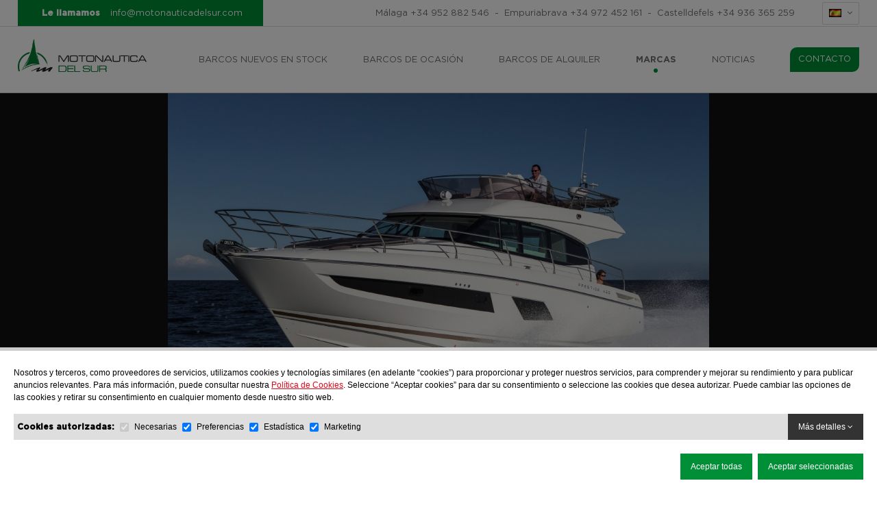

--- FILE ---
content_type: text/html; charset=UTF-8
request_url: https://www.motonauticadelsur.com/es/prestige-420-fly-2022-2
body_size: 12215
content:
<!DOCTYPE html>
<html lang="es">
<head>
<meta name="google-site-verification" content="ZfHwscYDHvJpLe-qijnn07hpeWBppSSotjhL354WVIs" />
<meta http-equiv="Content-Type" content="text/html; charset=UTF-8" />


<title>PRESTIGE 420 FLY | Jeanneau Boats | Barcos en Venta | Barcos Deportivos | Comprar Barco | Venta de Lanchas | Motonáutica del Sur</title>
<meta name="robots" content="index,follow"/>
<meta name="description" content="PRESTIGE 420 FLY. Distribuidor oficial de barcos Jeanneau. Modelos Jeanneau disponibles en stock. Barcos de prueba y disponibilidad inmediata."/>
<meta name="keywords" content="PRESTIGE 420 FLY, jeanneau boats, jeanneau yacht, barcos jeanenau, jeanneau nuevo, comprar jeanneau, configurar jeanneau, jeanneau cataluña, jeanneau girona, jeanneau españa, jeanneau ocasion, distribuidor jeanneau, concesionario jeanneau, Jeanneau segunda mano"/>
<meta name="URL" content="https://www.motonauticadelsur.com/"/>
<meta name="document-class" content="Completed"/>
<meta name="document-rights" content="Copyrighted Work"/>
<meta name="Revisit" content="7 days"/>
<meta name="REVISIT-AFTER" content="7 days"/>
<meta name="robots" content="all"/>
<meta name="language" content="es"/>


<!-- Para tema claro -->
<meta name="theme-color" content="#008e37" media="(prefers-color-scheme: light)">

<!-- Para tema oscuro -->
<meta name="theme-color" content="#008e37" media="(prefers-color-scheme: dark)">

<meta property="og:image" content="https://www.motonauticadelsur.com/tmp/images/BIBLIOTECA_ITEMS_225_LUXURY_YACHTS_PRESTIGE_420_140602463348EXT_D36E6986_W_200_H_200_BG_1.JPG"/>
<meta property="og:title" content="PRESTIGE 420 FLY | Jeanneau Boats | Barcos en Venta | Barcos Deportivos | Comprar Barco | Venta de Lanchas | Motonáutica del Sur"/>
<meta property="og:description" content="PRESTIGE 420 FLY. Distribuidor oficial de barcos Jeanneau. Modelos Jeanneau disponibles en stock. Barcos de prueba y disponibilidad inmediata."/>
<meta property="og:url" content="https://www.motonauticadelsur.com/es/prestige-420-fly-2022-2" />
<meta property="og:site_name" content="Motonáutica Llonch" />
<meta name="viewport" content="width=device-width, minimum-scale=1.0, maximum-scale=3.0" />

		<link rel="alternate" hreflang="es" href="https://www.motonauticadelsur.com/es/prestige-420-fly-9" />
		<link rel="alternate" hreflang="en" href="https://www.motonauticadelsur.com/en/prestige-420-fly-11" />
<link rel="alternate" hreflang="x-default" href="https://www.motonauticadelsur.com/es/prestige-420-fly-9" />
<link rel="icon" type="image/png" href="https://www.motonauticadelsur.com/templates/PUBLIC/img/favicon_sur.png" />
<link rel="stylesheet" type="text/css" href="https://www.motonauticadelsur.com/templates/PUBLIC/css/estils.css?v=1769021525" property='stylesheet' />
<link rel="stylesheet" type="text/css" href="https://www.motonauticadelsur.com/templates/PUBLIC/css/estils_7.css?v=1769021525" property='stylesheet' />

<link rel="stylesheet" type="text/css" href="https://www.motonauticadelsur.com/templates/PUBLIC/css/print_nueva.css?v=1769021525" property='stylesheet' />


<script type="text/javascript">
	var error_page = '';
	var http_url = 'https://www.motonauticadelsur.com/';
	var apps_url = 'https://www.motonauticadelsur.com/index.php';
	var http_public = 'https://www.motonauticadelsur.com/templates/PUBLIC/';
	var lang_verifica_recaptcha = 'Verfique el ReCaptcha';
	var idioma_missatge_cookies = 'es';
	
</script>
<script type="text/javascript" src="https://www.motonauticadelsur.com/templates/PUBLIC/js/scripts.js?v=1769021525"></script>
<script type="text/javascript" src="https://www.motonauticadelsur.com/templates/PUBLIC/js/valida_form.js"></script>

<script src="https://www.google.com/recaptcha/api.js?render=6LcdT6kZAAAAABfY5gPt8t8-ZG80gqtj6qCKkxJK"></script>
</head>

<body >

		<div id="fb-root"></div>
	
    <header id="header" >
       
            
<div id="barra_top" class="no_print">
	<div class="contenidor_centrat">

		        
        <div id="box_tellamamos" class="etiqueta_header" >
            <a href="#llamamos" class="link_lightbox"><b>Le llamamos</b></a>  
            <a href="mailto:info@motonauticadelsur.com;">info@motonauticadelsur.com</a> 
            
        </div>

		<div id="delegacions_top">
			<span> Málaga <a href="tel:+34952882546">+34 952 882 546</a>&nbsp;&nbsp;-&nbsp;&nbsp;</span><span> Empuriabrava <a href="tel:+34972452161">+34 972 452 161</a>&nbsp;&nbsp;-&nbsp;&nbsp;</span><span> Castelldefels <a href="tel:+34936365259">+34 936 365 259</a></span>		</div>
		<ul id="idiomes">
			<li>
				<span><img src="https://www.motonauticadelsur.com/biblioteca/flags/f-es.gif" /><i class="fa fa-angle-down" ></i></span>
				<ul>
													<li><a href="https://www.motonauticadelsur.com/es/prestige-420-fly-9" title="PRESTIGE 420 FLY " class='active'> ESP</a></li>
													<li><a href="https://www.motonauticadelsur.com/en/prestige-420-fly-11" title="PRESTIGE 420 FLY " > ENG</a></li>
									</ul>
			</li>
		</ul>
	</div>
</div>

<div id="llamamos" class="mfp-hide white-popup"> 
        
	<span style="display: block; margin-bottom: 15px; font-size: 18px; line-height: 26px; text-align: center;"><i class="fa fa-phone"></i> Le llamamos</span>
		<form method="post" action="https://www.motonauticadelsur.com/es/resultado-envio" name="frm_llamamos" id="form_llamamos">
		<div class="input" style="margin-bottom: 15px;">
			<span class="label">Nombre</span>
			<input type="text" name="nom" id="nom" style="width: 100%;" val-required="true"/>
		</div>
		<div class="input" style="margin-bottom: 15px;">
			<span class="label">Asunto</span>
			<input type="text" name="asunto" id="asunto" style="width: 100%;" val-required="true"/>
		</div>
		<div class="input" style="margin-bottom: 15px;">
			<span class="label">Teléfono</span>
			<input type="text" name="telefon" id="telefon" style="width: 100%" val-required="true"/>
		</div>
		<input type="hidden" name="saction[0]" value="captcha_google" />
		<input type="hidden" name="saction[1]" value="send_mail" />
		<input type="hidden" name="subject" value="Solicitud de llamada"/>
		<input type="hidden" name="xmal" value="8" />
		<input type="hidden" name="xmal_to" value="10;43" />
		
		
				
		<div style="text-align:center">
			<input type="submit" class="boto_generic" style="display:inline-block; border: 0; cursor: pointer; text-decoration: none; color: #FFFFFF; background-color: #000000; padding: 5px 15px;" value="Enviar" />
		</div>
	</form>

</div>


<script>
	document.addEventListener("DOMContentLoaded", function(event) 
	{ 
		$("#form_llamamos").validaform('es',function(){	
			grecaptcha.ready(function() {
				grecaptcha.execute('6LcdT6kZAAAAABfY5gPt8t8-ZG80gqtj6qCKkxJK', {action: 'contact_form'}).then(function(token) {
					$('#form_llamamos').prepend('<input type="hidden" name="g-recaptcha-response" value="'+token+'">');
					frm_llamamos.submit();
				});
			});
		});
	});
</script>        <div class="contenidor_centrat no_print">
        	        	<a href="https://www.motonauticadelsur.com/" id="logo" title="PRESTIGE 420 FLY | Jeanneau Boats | Barcos en Venta | Barcos Deportivos | Comprar Barco | Venta de Lanchas | Motonáutica del Sur"><img draggable="false"  src="https://www.motonauticadelsur.com/tmp/images/TEMPLATES_PUBLIC_IMG_LOGO_HOME_7_W_308_Q_100.PNG" title="Motonáutica del Sur" alt="Motonáutica del Sur"/></a>


            <span id="menuauxopen" class="boto_menu prim" onclick="$('#menu').toggleClass('active');">
                <div class="icon">
                    <span class="s1"></span>
                    <span class="s2"></span>
                    <span class="s3"></span>
                </div>
            </span> 

            
                
            

<nav id="menu">
    <ul>
            <li id="">
        	        	<a href="https://www.motonauticadelsur.com/es/barcos-nuevos-en-stock-2"  id="punt_3134" title="Barcos nuevos en stock" class=""><span>Barcos nuevos en stock </span> </a>
            
        </li>
            <li id="">
        	        	<a href="https://www.premiumselectedboats.com/es/barcos-de-ocasion-2" target="_blank" id="punt_38" title="Barcos de ocasión" class=""><span>Barcos de ocasión </span> </a>
            
        </li>
            <li id="">
        	        	<a href="https://www.motonauticadelsur.com/es/barcos-de-alquiler"  id="punt_12085" title="Barcos de alquiler" class=""><span>Barcos de alquiler </span> </a>
            
        </li>
            <li id="punt_marques">
        	        	<a href="https://www.motonauticadelsur.com/es/nuestras-marcas"  id="punt_49" title="Marcas" class=""><span>Marcas </span> </a>
            
        </li>
            <li id="">
        	        	<a href="https://www.motonauticadelsur.com/es/noticias"  id="punt_2174" title="Noticias" class=""><span>Noticias </span> </a>
            
        </li>
            <li id="">
        	        	<a href="https://www.motonauticadelsur.com/es/contacto-4"  id="punt_172" title="Contacto" class="ressaltat "><span>Contacto </span> </a>
            
        </li>
        </ul>
    <span id="close_menu" onclick="$('#menu').removeClass('active');">&times;</span>
</nav>            
        </div>
        <div id="logo_print" class="contenidor_centrat print" style="display:none">
        	<a href="https://www.motonauticadelsur.com/" id="logo_printer" title="PRESTIGE 420 FLY | Jeanneau Boats | Barcos en Venta | Barcos Deportivos | Comprar Barco | Venta de Lanchas | Motonáutica del Sur"><img draggable="false"  src="https://www.motonauticadelsur.com/tmp/images/TEMPLATES_PUBLIC_IMG_LOGO_GRAN_7_W_300.PNG" title="Motonáutica del Sur" alt="Motonáutica del Sur"  style="width:300px"/></a>
            <div class="cb"></div>
        </div>
        <div id="content_tellamamos" class="no_print">
           <div class="contenidor_centrat">
        	            
           </div>
        </div>
        
    </header>
    
    
    <main>            		
						<script>
					var pages = null;
				</script>
				
								
								
				
				<!-- id="content_fitxes" -->
		<div >
			<div id="fitxa_9338" class="slide-fitxa" data-id-item='9338' class="carregat">
		
			

			 
			<div class="print" id="dades_footer_print">
				<table style="width: 100%;">	
					<td>
						<img src="https://www.motonauticadelsur.com/templates/PUBLIC/img/logo_home_7.png" />
					</td>
					<td style="text-align:right;"><span style="float:none !important;">www.motonauticadelsur.com</span></td>
									</table>
			</div> 
			<div id="header_fitxa_print" class="print">
				<table style="width: 100%;">
					<tr>
						<td style="width: 100%; vertical-align:bottom;"><div style="font-family: 'gothamhtf-bold';">PRESTIGE 420 FLY </div></td>
						<!--<td style="width: 50%;" align="right">
							
						</td>-->
					</tr>
				</table>
			</div>
			
			<div class="foto_prin_fitxa" style="position: relative;">
				<div>
					<img itemprop="image" draggable="false"  src="https://www.motonauticadelsur.com/tmp/images/BIBLIOTECA_ITEMS_225_LUXURY_YACHTS_PRESTIGE_420_140602463348EXT_D36E6986_W_1500_H_900.JPG" style="cursor:pointer;" onclick="$('#ver_fotos_9338').click();" alt="PRESTIGE 420 FLY " title="PRESTIGE 420 FLY "/>
					
					<!--<div class="contenidor_centrat" id="botons_slide_ocasion">
														
					</div>-->
				</div>
			</div>
			<div class="print" style="text-align: right;font-style: italic;font-size: 14px;padding: 0px 30px;margin-top: -10px;">
										Impuestos no incluidos													</div>
			
			

		<style>
			.disponibilidad
			{
				display:inline-block; vertical-align: -2ox; background-color: #ececec; color: #fff; padding: 5px 12px;
			}
		</style>
		<div class="fitxa_barco" itemscope itemtype="http://schema.org/Product">
			
			<div style="overflow:hidden; position: absolute;margin-top: -60px; width: 100%; padding: 0px 15px;">
				<div class="contenidor_centrat" style="text-align: right;">
										</div>
			</div>
			<div class="header_fitxa no_print">
				<div class="contenidor_centrat">
					<div id="fitxa_barco_breadcrumbs">
						

<div class="breadcrumb no_print">
    <ul itemscope itemtype="http://schema.org/BreadcrumbList">
    	 
                        <li itemprop="itemListElement" itemscope
        itemtype="http://schema.org/ListItem"> 
                    <a itemprop="item" href="https://www.motonauticadelsur.com/" title='Motonautica del SUR'>
                        <span itemprop="name">Motonautica del SUR</span>&nbsp;|&nbsp;
                    </a>
                    <meta itemprop="position" content="1" />
                </li>
        		
                        <li itemprop="itemListElement" itemscope itemtype="http://schema.org/ListItem">
                    <a itemprop="item" href="https://www.motonauticadelsur.com/es/nuestras-marcas" title='Marcas'>
                        <span itemprop="name">Marcas</span>&nbsp;|
                    </a>
                    <meta itemprop="position" content="2" />
                </li>
			                <li itemprop="itemListElement" itemscope itemtype="http://schema.org/ListItem">
                    <a itemprop="item" href="https://www.motonauticadelsur.com/es/prestige-yachts" title='Prestige Yachts'>
                        <span itemprop="name">Prestige Yachts</span>&nbsp;|
                    </a>
                    <meta itemprop="position" content="3" />
                </li>
			                <li itemprop="itemListElement" itemscope itemtype="http://schema.org/ListItem">
                    <a itemprop="item" href="https://www.motonauticadelsur.com/es/prestige-f-line" title='PRESTIGE F LINE'>
                        <span itemprop="name">PRESTIGE F LINE</span>&nbsp;|
                    </a>
                    <meta itemprop="position" content="4" />
                </li>
			        <li itemprop="itemListElement" itemscope itemtype="http://schema.org/ListItem">
            <a  itemprop="item" class="active" href="https://www.motonauticadelsur.com/es/prestige-420-fly-2022-2" title='PRESTIGE 420 FLY '>
                <span itemprop="name">PRESTIGE 420 FLY </span>
            </a>
            <meta itemprop="position" content="5" />
        </li>
    </ul>
</div>
 
					</div>
												<div id="fitxa_barco_logo">
								<img src="https://www.motonauticadelsur.com/tmp/images/BIBLIOTECA_ITEMS_134_LOGO_PRESTIGE_BLANC_W_500.PNG" />
							</div>
					
										
					<div id="fitxa_barco_titol">
						<h1 itemprop="name" >PRESTIGE 420 FLY </h1>
						
						<div class="precio_desde_fitxa">
							<div >
								<div class="label_precio">
																		Precio desde								</div>
								<div>
									<div class="preu">
																				
										Consultar									</div>

																				Impuestos no incluidos																				
								</div>
							</div>

														
							
						</div>
					</div>
				</div>
			</div>
			<div id="subheader_fitxa_barco" class="no_print">
				<div class="contenidor_centrat">
					<div id="menu_fitxa_barco">
						<a href="#fotos">Fotos</a>
						<a href="#caracteristiques">Características</a>
						<a href="#descripcio">Descripción</a>
						<a href="#cataleg">Catálogo</a>	
					</div>
					<div>
						<div id="fitxa_disponibilidad" class=" no_print">
							<div>Disponibilidad </div>
							<span >
								Stock  							</span>
						</div>
					</div>
				</div>
			</div>
			<a id="fotos"></a>
			<div id="content_carousel_fitxa_barco" class="no_print">
				<div id="carousel_fitxa_barco" class="owl-carousel foto">
												<a href="https://www.motonauticadelsur.com/tmp/images/BIBLIOTECA_ITEMS_225_LUXURY_YACHTS_PRESTIGE_420_140602463348EXT_D36E6986_W_1500_H_900.JPG" title="PRESTIGE 420 FLY "><img title="PRESTIGE 420 FLY " alt="PRESTIGE 420 FLY " src="https://www.motonauticadelsur.com/tmp/images/BIBLIOTECA_ITEMS_225_LUXURY_YACHTS_PRESTIGE_420_140602463348EXT_D36E6986_W_400_H_250.JPG" /></a>	
												<a href="https://www.motonauticadelsur.com/tmp/images/BIBLIOTECA_ITEMS_225_FLYBRIDGE_420_W_1500_H_900.JPG" title="PRESTIGE 420 FLY "><img title="PRESTIGE 420 FLY " alt="PRESTIGE 420 FLY " src="https://www.motonauticadelsur.com/tmp/images/BIBLIOTECA_ITEMS_225_FLYBRIDGE_420_W_400_H_250.JPG" /></a>	
												<a href="https://www.motonauticadelsur.com/tmp/images/BIBLIOTECA_ITEMS_225_LUXURY_YACHTS_PRESTIGE_420_140602463248EXT_B719586C_W_1500_H_900.JPG" title="PRESTIGE 420 FLY "><img title="PRESTIGE 420 FLY " alt="PRESTIGE 420 FLY " src="https://www.motonauticadelsur.com/tmp/images/BIBLIOTECA_ITEMS_225_LUXURY_YACHTS_PRESTIGE_420_140602463248EXT_B719586C_W_400_H_250.JPG" /></a>	
												<a href="https://www.motonauticadelsur.com/tmp/images/BIBLIOTECA_ITEMS_225_LUXURY_YACHTS_PRESTIGE_420_140602463232EXT_31EBE77D_W_1500_H_900.JPG" title="PRESTIGE 420 FLY "><img title="PRESTIGE 420 FLY " alt="PRESTIGE 420 FLY " src="https://www.motonauticadelsur.com/tmp/images/BIBLIOTECA_ITEMS_225_LUXURY_YACHTS_PRESTIGE_420_140602463232EXT_31EBE77D_W_400_H_250.JPG" /></a>	
												<a href="https://www.motonauticadelsur.com/tmp/images/BIBLIOTECA_ITEMS_225_LUXURY_YACHTS_PRESTIGE_420_140602463711EXT_8251F835_W_1500_H_900.JPG" title="PRESTIGE 420 FLY "><img title="PRESTIGE 420 FLY " alt="PRESTIGE 420 FLY " src="https://www.motonauticadelsur.com/tmp/images/BIBLIOTECA_ITEMS_225_LUXURY_YACHTS_PRESTIGE_420_140602463711EXT_8251F835_W_400_H_250.JPG" /></a>	
												<a href="https://www.motonauticadelsur.com/tmp/images/BIBLIOTECA_ITEMS_225_LUXURY_YACHTS_PRESTIGE_420_140602463332EXT_73379400_W_1500_H_900.JPG" title="PRESTIGE 420 FLY "><img title="PRESTIGE 420 FLY " alt="PRESTIGE 420 FLY " src="https://www.motonauticadelsur.com/tmp/images/BIBLIOTECA_ITEMS_225_LUXURY_YACHTS_PRESTIGE_420_140602463332EXT_73379400_W_400_H_250.JPG" /></a>	
												<a href="https://www.motonauticadelsur.com/tmp/images/BIBLIOTECA_ITEMS_225_LUXURY_YACHTS_PRESTIGE_420_140602463614EXT_1294D71B_W_1500_H_900.JPG" title="PRESTIGE 420 FLY "><img title="PRESTIGE 420 FLY " alt="PRESTIGE 420 FLY " src="https://www.motonauticadelsur.com/tmp/images/BIBLIOTECA_ITEMS_225_LUXURY_YACHTS_PRESTIGE_420_140602463614EXT_1294D71B_W_400_H_250.JPG" /></a>	
												<a href="https://www.motonauticadelsur.com/tmp/images/BIBLIOTECA_ITEMS_225_LUXURY_YACHTS_PRESTIGE_420_140602463532EXT_C1106132_W_1500_H_900.JPG" title="PRESTIGE 420 FLY "><img title="PRESTIGE 420 FLY " alt="PRESTIGE 420 FLY " src="https://www.motonauticadelsur.com/tmp/images/BIBLIOTECA_ITEMS_225_LUXURY_YACHTS_PRESTIGE_420_140602463532EXT_C1106132_W_400_H_250.JPG" /></a>	
												<a href="https://www.motonauticadelsur.com/tmp/images/BIBLIOTECA_ITEMS_225_LUXURY_YACHTS_PRESTIGE_420_140602463637EXT_872ED9C8_W_1500_H_900.JPG" title="PRESTIGE 420 FLY "><img title="PRESTIGE 420 FLY " alt="PRESTIGE 420 FLY " src="https://www.motonauticadelsur.com/tmp/images/BIBLIOTECA_ITEMS_225_LUXURY_YACHTS_PRESTIGE_420_140602463637EXT_872ED9C8_W_400_H_250.JPG" /></a>	
												<a href="https://www.motonauticadelsur.com/tmp/images/BIBLIOTECA_ITEMS_225_LUXURY_YACHTS_PRESTIGE_420_140602463631EXT_7130A1CC_W_1500_H_900.JPG" title="PRESTIGE 420 FLY "><img title="PRESTIGE 420 FLY " alt="PRESTIGE 420 FLY " src="https://www.motonauticadelsur.com/tmp/images/BIBLIOTECA_ITEMS_225_LUXURY_YACHTS_PRESTIGE_420_140602463631EXT_7130A1CC_W_400_H_250.JPG" /></a>	
												<a href="https://www.motonauticadelsur.com/tmp/images/BIBLIOTECA_ITEMS_225_LUXURY_YACHTS_PRESTIGE_420_140602463438EXT_723D0D0F_W_1500_H_900.JPG" title="PRESTIGE 420 FLY "><img title="PRESTIGE 420 FLY " alt="PRESTIGE 420 FLY " src="https://www.motonauticadelsur.com/tmp/images/BIBLIOTECA_ITEMS_225_LUXURY_YACHTS_PRESTIGE_420_140602463438EXT_723D0D0F_W_400_H_250.JPG" /></a>	
												<a href="https://www.motonauticadelsur.com/tmp/images/BIBLIOTECA_ITEMS_225_LUXURY_YACHTS_PRESTIGE_420_140602463420EXT_2C1785E0_W_1500_H_900.JPG" title="PRESTIGE 420 FLY "><img title="PRESTIGE 420 FLY " alt="PRESTIGE 420 FLY " src="https://www.motonauticadelsur.com/tmp/images/BIBLIOTECA_ITEMS_225_LUXURY_YACHTS_PRESTIGE_420_140602463420EXT_2C1785E0_W_400_H_250.JPG" /></a>	
												<a href="https://www.motonauticadelsur.com/tmp/images/BIBLIOTECA_ITEMS_225_LUXURY_YACHTS_PRESTIGE_420_140602463410EXT_083D3720_W_1500_H_900.JPG" title="PRESTIGE 420 FLY "><img title="PRESTIGE 420 FLY " alt="PRESTIGE 420 FLY " src="https://www.motonauticadelsur.com/tmp/images/BIBLIOTECA_ITEMS_225_LUXURY_YACHTS_PRESTIGE_420_140602463410EXT_083D3720_W_400_H_250.JPG" /></a>	
												<a href="https://www.motonauticadelsur.com/tmp/images/BIBLIOTECA_ITEMS_225_LUXURY_YACHTS_PRESTIGE_420_140602468349INT_6042E18B_W_1500_H_900.JPG" title="PRESTIGE 420 FLY "><img title="PRESTIGE 420 FLY " alt="PRESTIGE 420 FLY " src="https://www.motonauticadelsur.com/tmp/images/BIBLIOTECA_ITEMS_225_LUXURY_YACHTS_PRESTIGE_420_140602468349INT_6042E18B_W_400_H_250.JPG" /></a>	
												<a href="https://www.motonauticadelsur.com/tmp/images/BIBLIOTECA_ITEMS_225_LUXURY_YACHTS_PRESTIGE_420_14125873951INT_E0900286_W_1500_H_900.JPG" title="PRESTIGE 420 FLY "><img title="PRESTIGE 420 FLY " alt="PRESTIGE 420 FLY " src="https://www.motonauticadelsur.com/tmp/images/BIBLIOTECA_ITEMS_225_LUXURY_YACHTS_PRESTIGE_420_14125873951INT_E0900286_W_400_H_250.JPG" /></a>	
												<a href="https://www.motonauticadelsur.com/tmp/images/BIBLIOTECA_ITEMS_225_LUXURY_YACHTS_PRESTIGE_420_140602468321INT_1E92947B_W_1500_H_900.JPG" title="PRESTIGE 420 FLY "><img title="PRESTIGE 420 FLY " alt="PRESTIGE 420 FLY " src="https://www.motonauticadelsur.com/tmp/images/BIBLIOTECA_ITEMS_225_LUXURY_YACHTS_PRESTIGE_420_140602468321INT_1E92947B_W_400_H_250.JPG" /></a>	
												<a href="https://www.motonauticadelsur.com/tmp/images/BIBLIOTECA_ITEMS_225_LUXURY_YACHTS_PRESTIGE_420_141258739617INT_F7D0415F_W_1500_H_900.JPG" title="PRESTIGE 420 FLY "><img title="PRESTIGE 420 FLY " alt="PRESTIGE 420 FLY " src="https://www.motonauticadelsur.com/tmp/images/BIBLIOTECA_ITEMS_225_LUXURY_YACHTS_PRESTIGE_420_141258739617INT_F7D0415F_W_400_H_250.JPG" /></a>	
												<a href="https://www.motonauticadelsur.com/tmp/images/BIBLIOTECA_ITEMS_225_LUXURY_YACHTS_PRESTIGE_420_140602468432INT_6148BE42_W_1500_H_900.JPG" title="PRESTIGE 420 FLY "><img title="PRESTIGE 420 FLY " alt="PRESTIGE 420 FLY " src="https://www.motonauticadelsur.com/tmp/images/BIBLIOTECA_ITEMS_225_LUXURY_YACHTS_PRESTIGE_420_140602468432INT_6148BE42_W_400_H_250.JPG" /></a>	
												<a href="https://www.motonauticadelsur.com/tmp/images/BIBLIOTECA_ITEMS_225_LUXURY_YACHTS_PRESTIGE_420_140602468234INT_257EB4A8_W_1500_H_900.JPG" title="PRESTIGE 420 FLY "><img title="PRESTIGE 420 FLY " alt="PRESTIGE 420 FLY " src="https://www.motonauticadelsur.com/tmp/images/BIBLIOTECA_ITEMS_225_LUXURY_YACHTS_PRESTIGE_420_140602468234INT_257EB4A8_W_400_H_250.JPG" /></a>	
												<a href="https://www.motonauticadelsur.com/tmp/images/BIBLIOTECA_ITEMS_225_LUXURY_YACHTS_PRESTIGE_420_14060246797INT_6501064A_W_1500_H_900.JPG" title="PRESTIGE 420 FLY "><img title="PRESTIGE 420 FLY " alt="PRESTIGE 420 FLY " src="https://www.motonauticadelsur.com/tmp/images/BIBLIOTECA_ITEMS_225_LUXURY_YACHTS_PRESTIGE_420_14060246797INT_6501064A_W_400_H_250.JPG" /></a>	
												<a href="https://www.motonauticadelsur.com/tmp/images/BIBLIOTECA_ITEMS_225_LUXURY_YACHTS_PRESTIGE_420_140602468129INT_CC840DE4_W_1500_H_900.JPG" title="PRESTIGE 420 FLY "><img title="PRESTIGE 420 FLY " alt="PRESTIGE 420 FLY " src="https://www.motonauticadelsur.com/tmp/images/BIBLIOTECA_ITEMS_225_LUXURY_YACHTS_PRESTIGE_420_140602468129INT_CC840DE4_W_400_H_250.JPG" /></a>	
												<a href="https://www.motonauticadelsur.com/tmp/images/BIBLIOTECA_ITEMS_225_LUXURY_YACHTS_PRESTIGE_420_140602468141INT_6297FD39_W_1500_H_900.JPG" title="PRESTIGE 420 FLY "><img title="PRESTIGE 420 FLY " alt="PRESTIGE 420 FLY " src="https://www.motonauticadelsur.com/tmp/images/BIBLIOTECA_ITEMS_225_LUXURY_YACHTS_PRESTIGE_420_140602468141INT_6297FD39_W_400_H_250.JPG" /></a>	
									</div>
			</div>
			
			<div id="content_print">
				<div class="contenidor_centrat">
								</div>
				
										<div class="disponibilitat_print print fr" style="font-size:24px;">
				
							<span class="label_precio"><meta itemprop="priceCurrency" content="EUR" />Precio desde</span>
							<span class="preu" >
																
								Consultar							</span>

						</div>
				
					
				<a id="caracteristiques"></a>
				<div id="caracteristiques_print">
					<h2 class="titol_seccio" align="center">Características generales</h2>
					<div class="caracteristiques_ocasion" itemprop="description">
																<div>
											
											<div class="titol_carac_print">
												<span>
																												<img src="https://www.motonauticadelsur.com/templates/PUBLIC/img/icones_caracs/icon_carac_22.svg" />
																										
												</span>
												<span>Eslora total</span>
											</div>
											<div class="valor_carac_print" style="text-align:right;">	
												<b>13.06 m</b>												
											</div>
										</div>
																	<div>
											
											<div class="titol_carac_print">
												<span>
																												<img src="https://www.motonauticadelsur.com/templates/PUBLIC/img/icones_caracs/icon_carac_26.svg" />
																										
												</span>
												<span>Manga</span>
											</div>
											<div class="valor_carac_print" style="text-align:right;">	
												<b>4.10 m</b>												
											</div>
										</div>
																	<div>
											
											<div class="titol_carac_print">
												<span>
																												<img src="https://www.motonauticadelsur.com/templates/PUBLIC/img/icones_caracs/icon_carac_25.svg" />
																										
												</span>
												<span>Cabinas</span>
											</div>
											<div class="valor_carac_print" style="text-align:right;">	
												<b>2 + 1 </b>												
											</div>
										</div>
																	<div>
											
											<div class="titol_carac_print">
												<span>
																												<img src="https://www.motonauticadelsur.com/templates/PUBLIC/img/icones_caracs/icon_carac_6.svg" />
																										
												</span>
												<span>Motorización</span>
											</div>
											<div class="valor_carac_print" style="text-align:right;">	
												<b >Cummins QSB 6,7 (2 x 380 CV/HP)</b>												
											</div>
										</div>
																	<div>
											
											<div class="titol_carac_print">
												<span>
																												<img src="https://www.motonauticadelsur.com/templates/PUBLIC/img/icones_caracs/icon_carac_24.svg" />
																										
												</span>
												<span>Depósito carburante</span>
											</div>
											<div class="valor_carac_print" style="text-align:right;">	
												<b>1170 l</b>												
											</div>
										</div>
																	<div>
											
											<div class="titol_carac_print">
												<span>
																												<img src="https://www.motonauticadelsur.com/templates/PUBLIC/img/icones_caracs/icon_carac_29.svg" />
																										
												</span>
												<span>Depósito agua dulce</span>
											</div>
											<div class="valor_carac_print" style="text-align:right;">	
												<b>330 l</b>												
											</div>
										</div>
																	<div>
											
											<div class="titol_carac_print">
												<span>
																												<img src="https://www.motonauticadelsur.com/templates/PUBLIC/img/icones_caracs/icon_carac_34.svg" />
																										
												</span>
												<span>Categoría de diseño</span>
											</div>
											<div class="valor_carac_print" style="text-align:right;">	
												<b >B</b>												
											</div>
										</div>
																	<div>
											
											<div class="titol_carac_print">
												<span>
																												<img src="https://www.motonauticadelsur.com/templates/PUBLIC/img/icones_caracs/icon_carac_49.svg" />
																										
												</span>
												<span>Personas</span>
											</div>
											<div class="valor_carac_print" style="text-align:right;">	
												<b>12 </b>												
											</div>
										</div>
												</div>
										
					
					<a id="cataleg"></a>
			
					<div id="fitxa_tools" class="no_print" >
						
						
						
						

						<div class="botons_accions_ocasion" align="center">
							<div class=" no_print">        
								<a href="javascript:popup_mail_info('9338','Solicito información sobre PRESTIGE 420 FLY  Ref.9338')" class="boto_fitxa"  title=""><img src="https://www.motonauticadelsur.com/templates/PUBLIC/img/icon_info.svg" /><span>Solicitar información</span></a>
								<a href="javascript:popup_mail_amigo('9338')" class="boto_fitxa"  title=""><img src="https://www.motonauticadelsur.com/templates/PUBLIC/img/icon_email.svg" /><span>Enviar a un amigo</span></a>
								<a href="javascript:self.print()" class="boto_fitxa" title="Imprimir"><img src="https://www.motonauticadelsur.com/templates/PUBLIC/img/icon_print.svg" /><span>Imprimir</span></a>
							</div> 
						</div>

												
												
						<!--<a href="#envia_mail_info" class="link_lightbox" style="display:block; background-color: #e40613; color: #FFF; text-decoration: none; padding: 5px; margin-bottom: 15px;">Consulte las promociones y ofertas especiales para esta embarcación</a> -->
						
						
						
						<!--<div class="no_print" style="text-align:center;">
													</div>-->
					</div>
					
					
				</div>

				 
			
				
				<a id="descripcio"></a>	
				<div class="descripcions_fitxa_ocasion">
										
						<div id="equip_ext" itemprop="description" style="width:100%;">
							<h3 class="titol_seccio centrat">Descripción</h3>
							<h2>&iexcl;TODO EL LUJO PRESTIGE DESDE 42 PIES!</h2>

<h3>LA EXPERIENCIA PRESTIGE SE VIVE AHORA DESDE 42 PIES CON LA NUEVA PRESTIGE 420.</h3>

<p><strong>Espaciosa, luminosa, agradable pero tambi&eacute;n potente, la PRESTIGE 420 refleja el ADN de la marca</strong>&nbsp;y promete ofrecer una incre&iacute;ble vida a bordo en un yate de este tama&ntilde;o. Sus l&iacute;neas audaces y elegantes est&aacute;n firmadas por GARRONI Design. El modelo est&aacute; dotado con un&nbsp;<strong>sistema de propulsi&oacute;n V-Driv, l</strong>o que garantiza un equilibrio perfecto gracias a la centralizaci&oacute;n de los pesos. &iexcl;Esta eficiente y potente soluci&oacute;n permite una navegaci&oacute;n incomparable!</p>

<p>La<strong>&nbsp;PRESTIGE 420 tiene una distribuci&oacute;n incre&iacute;ble&nbsp;</strong>para un yate de este tama&ntilde;o. El gran<strong>&nbsp;FLY ofrece una incomparable vida en el exterior</strong>: cada uso tiene su &aacute;rea espec&iacute;fica. Hay una cabina completa, una cocina, una gran zona para tomar el sol y una zona para comer con mesa y sof&aacute; en forma de U.</p>

<p>En el interior, la nueva PRESTIGE 420 revela todo su ingenio al servicio del refinamiento. Acabados y materiales de alta gama crean un universo armonioso y agradable. Todo est&aacute; pensado para disfrutar de un ambiente amable, c&aacute;lido, luminoso y armonioso.</p>
						</div>
					
					
					
				</div>
				
				
				
							</div>
		</div>
		
						<div class="galeria_fotos print">
					<div>
												
							<img draggable="false"  src="https://www.motonauticadelsur.com/tmp/images/BIBLIOTECA_ITEMS_225_LUXURY_YACHTS_PRESTIGE_420_140602463348EXT_D36E6986_W_500_H_299.JPG" class="foto_petita" alt="PRESTIGE 420 FLY " title="PRESTIGE 420 FLY " /> 						
							<img draggable="false"  src="https://www.motonauticadelsur.com/tmp/images/BIBLIOTECA_ITEMS_225_FLYBRIDGE_420_W_500_H_299.JPG" class="foto_petita" alt="PRESTIGE 420 FLY " title="PRESTIGE 420 FLY " /> 						
							<img draggable="false"  src="https://www.motonauticadelsur.com/tmp/images/BIBLIOTECA_ITEMS_225_LUXURY_YACHTS_PRESTIGE_420_140602463248EXT_B719586C_W_500_H_299.JPG" class="foto_petita" alt="PRESTIGE 420 FLY " title="PRESTIGE 420 FLY " /> 							
								
											</div>
				</div>
					</div>
		</div>

				


<div style="display:none;">
<div id="envia_mail_info" class="white-popup">
    <span style="display: block; margin-bottom: 15px; font-size: 18px; line-height: 26px; text-align: center;"><i class="fa fa-info-circle"></i> Solicitar información</span>
        <form method="post" action="https://www.motonauticadelsur.com/es/resultado-envio" name="frm_info" id="frm_info">
        <div class="input" style="margin-bottom: 15px;">
            <span class="label">Nombre (nombre y apellido)</span>
            <input type="text" name="nom" id="nom" style="width: 100%;" val-required="true"/>
        </div>
        <div class="input" style="margin-bottom: 15px;">
            <span class="label">Dirección de correo electrónico*</span>
            <input type="text" id="x-mal-soli"  name="mail" style="width: 100%;" val-required="true" val-type="email"/>
        </div>
        <div class="input" style="margin-bottom: 15px;">
            <span class="label">Número de teléfono (+(XXX) XXXXXXXXX)</span>
            <input type="text" name="telefon" id="telefon" style="width: 100%" val-required="true"/>
        </div>
        <div class="input" style="margin-bottom: 15px;">
            <span class="label">Asunto</span>
            <input readonly="readonly" type="text" name="subject" id="subject_mail_info" value='Solicito información sobre PRESTIGE 420 FLY  Ref.9338' style="width: 100%" val-required="true"/> 
        </div>
        <div class="input" style="margin-bottom: 15px;">
                <span class="label">Puerto de amarre</span>
                <input type="text" name="puerto_amarre" id="puerto_amarre" style="width: 100%" val-required="true"/>
            </div>
        
         
        <div class="input" style="padding: 0; margin-bottom: 15px;">
            <span class="label" style="border: 1px solid #FFFFFF;">Su mensaje</span>
            <textarea  name="missatge" id="missatge"  style="width: 100%;height: 100px; " val-required="true"></textarea>
        </div>
        <div class="input" style="padding: 0; margin-bottom: 15px;">
            <div id="recaptcha1"></div>  
        </div>
        
              
        <input type="hidden" name="plantilla" value="PUBLIC/ESPECIFIC/mail_info.php" />
        <input type="hidden" name="saction[0]" value="captcha_google" />
        <input type="hidden" name="saction[1]" value="save_client" />
        <input type="hidden" name="saction[2]" value="send_mail" />
        <input type="hidden" name="saction[3]" value="rel_item" />
        <input type="hidden" name="saction[4]" value="newsletter_subscription" />
		<input type="hidden" name="saction[5]" value="DMET_crm_update" />            
        <input type="hidden" name="id_empresa" value="9" />            
        <input type="hidden" name="carac[12]" value="21"/>
        <input type="hidden" name="tabla" value="d_items" />
        <input type="hidden" name="id_tabla" id="id_tabla_mail_info" value="9338" />
        <input type="hidden" name="xmal" value="8" />
        <input type="hidden" name="xmal_to" value="10;43" /> 
        <input type="hidden" name="nom_grup" value="Grup info" /> 
        <input type="hidden" name="id" value="36"/>
        <input type="hidden" name="id_rel_item" id="id_rel_item_mail_info" value="9338" />

        
        <div style="margin-bottom: 15px; font-size: 11px;">
            		<div style="margin-bottom: 10px;">
			<input type="checkbox" value="Y" val-required="true" id="legal_9" name="legal[9]" />
			            			<a href="javascript:$('#text_legal_caixa_9').slideToggle();">Acepto las condiciones</a> 
                        <div id="text_legal_caixa_9" style="display:none; border: 1px solid #CCC; background-color: #FFF; color: #000; text-align: left; height: 150px; padding:5px; margin:10px 0; overflow: auto;"><p class="Estilo1" style="margin-top: 0cm; margin-right: 0cm; margin-bottom: 8pt;"><span style="font-size:11pt"><span style="line-height:107%"><span style="font-family:Calibri,sans-serif">En cumplimiento con el Reglamento (UE) 2016/679 del Parlamento Europeo y del Consejo de 27 de abril de 2016, de protecci&oacute;n de datos, y el resto de normas del Estado le informamos de nuestra pol&iacute;tica de privacidad:<br />
<br />
<b>&iquest;Qui&eacute;n es el Responsable del tratamiento de sus datos personales?</b><br />
<br />
El Responsable del tratamiento de sus datos personales es Moton&aacute;utica del Sur (Nombre social Moton&aacute;utica Llonch, S.A. domiciliada Av Tramuntana 17, 17487 Empuriabrava, Girona, Espa&ntilde;a y con NIF A17025347). A efectos de cualquier comunicaci&oacute;n nuestro correo electr&oacute;nico es&nbsp;<a href="mailto:info@motonauticadelsur.com" style="color:#0563c1; text-decoration:underline">info@motonauticadelsur.com</a>.<br />
<br />
<b>&iquest;Con qu&eacute; finalidades se recogen sus datos personales?&nbsp;</b><br />
<br />
Los datos de car&aacute;cter personal que nos proporcione a trav&eacute;s de nuestra p&aacute;gina web, as&iacute; como los datos a los que Moton&aacute;utica del Sur. acceda como consecuencia de la navegaci&oacute;n, consulta o solicitud realizada a trav&eacute;s de la p&aacute;gina web, ser&aacute;n recogidos con la finalidad de poder prestar los servicios contratados y dar respuesta a consultas y solicitudes que nos plantee, as&iacute; como para enviar informaci&oacute;n relacionada que creamos puede ser de su inter&eacute;s.<br />
<br />
<b>&iquest;Cu&aacute;nto tiempo conservaremos sus datos?</b><br />
<br />
Conservaremos sus datos mientras se mantenga la relaci&oacute;n contractual y durante el plazo necesario para cumplir con las obligaciones legales.<br />
<br />
<b>&iquest;Cu&aacute;les son sus derechos cuando nos facilita sus datos?</b><br />
<br />
Tendr&aacute; el derecho a solicitar el acceso a sus datos personales, a que sean rectificados o suprimidos, a la oposici&oacute;n o limitaci&oacute;n de su tratamiento y el derecho a la portabilidad.<br />
<br />
Tambi&eacute;n tendr&aacute; el derecho a presentar una reclamaci&oacute;n ante la autoridad de control (Agencia Espa&ntilde;ola de Protecci&oacute;n de Datos).<br />
<br />
Para ejercer sus derechos puede enviar un correo electr&oacute;nico al Responsable del tratamiento a&nbsp;<a href="mailto:info@motonauticadelsur.com" style="color:#0563c1; text-decoration:underline">info@motonauticadelsur.com</a>.<br />
<br />
<b>&iquest;A qui&eacute;n le comunicaremos sus datos?</b><br />
<br />
Moton&aacute;utica del Sur s&oacute;lo ceder&aacute; sus datos a terceros cuando haya obtenido un consentimiento previo.</span></span></span></p>
</div>
            		</div>
		<div style="margin-bottom: 10px;">
			<input type="checkbox" value="Y"  id="legal_10" name="legal[10]" />
			<span style="vertical-align: middle;">Deseo recibir ofertas de nuestros socios</span>		</div>
		<div style="margin-bottom: 10px;">
			<input type="checkbox" value="Y"  id="legal_11" name="legal[11]" />
			<span style="vertical-align: middle;">Suscribirse a nuestro boletín de noticias (puede darse de baja en cualquier momento, para ello encontrará las instrucciones en el aviso legal).</span>		</div>
        </div>
        
        <div style="text-align:center">
            <input type="submit" class="boto_generic" style="display:inline-block; border: 0; cursor: pointer; text-decoration: none; color: #FFFFFF; background-color: #000000; padding: 5px 15px;" value="Enviar" />
            
            <script type="text/javascript">
                function tplinitfunction()
                {
                    $("#frm_info").validaform('es',function(){
                        /*if($("#recaptcha1 .g-recaptcha-response").val() == "")
                        {
                            alert(lang_verifica_recaptcha);
                            return false;
                        }
                        else
                            frm_info.submit();*/
							
						grecaptcha.ready(function() {
							grecaptcha.execute('6LcdT6kZAAAAABfY5gPt8t8-ZG80gqtj6qCKkxJK', {action: 'contact_form'}).then(function(token) {
								$('#frm_info').prepend('<input type="hidden" name="g-recaptcha-response" value="'+token+'">');
								frm_info.submit();
							});
						});
                    });
                }
            </script>
                                        
        </div>
    </form>
</div>
</div>		
<div id="envia_mail" class="white-popup mfp-hide">
    <span style="display: block; margin-bottom: 15px; font-size: 18px; line-height: 26px; text-align: center;"><i class="fa fa-envelope"></i> Enviar por E-mail</span>
    <form method="post" action="https://www.motonauticadelsur.com/es/prestige-420-fly-2022-2" name="frm_enviar_amigo" id="form_enviar_amigo">
        <div class="input" style="margin-bottom: 15px;">
            <span class="label">Nombre (nombre y apellido)</span>
            <input type="text" id="nom" name="nom" style="width: 100%;" val-required="true"/>
        </div>
        <div class="input" style="margin-bottom: 15px;">
            <span class="label">Su E-mail*</span>
            <input type="text" id="x-mal-fri" name="mail" style="width: 100%"  val-required="true" val-type="email"/>
        </div>
        <div class="input" style="margin-bottom: 15px;">
            <span class="label">E-mail del destinatario*</span>
            <input type="text" id="x-mal-to-fri" name="xmal_to" style="width: 100%" val-type="email"/>
        </div>
        <div class="input" style="padding: 0; margin-bottom: 15px;">
            <span class="label" style="border: 1px solid #FFFFFF;">Su mensaje</span>
            <textarea name="missatge"  style="width: 100%;height: 100px; "></textarea>
        </div>
         <div class="input" style="padding: 0; margin-bottom: 15px;">
            <div id="recaptcha3"></div> 
        </div>
        <input type="hidden" name="plantilla" value="PUBLIC/ESPECIFIC/mail_amic.php" />
        <input type="hidden" name="saction[0]" value="captcha_google" />
        <input type="hidden" name="saction[1]" value="send_mail" />
        <input type="hidden" name="saction[2]" value="newsletter_subscription" />
        <input type="hidden" name="tabla" value="d_items" />
        <input type="hidden" name="id_tabla" value="9338" />
        <input type="hidden" name="subject" value="Enlace a la página"/>
        <input type="hidden" name="nom_grup" value="Grup amic" /> 
        <input type="hidden" name="id" value="9338" />
        <input type="hidden" name="xmal" value="8" /> 
        <div style="text-align:center">
        	<input type="submit" class="boto_generic" style="display:inline-block; border: 0; cursor: pointer; text-decoration: none; color: #FFFFFF; background-color: #000000; padding: 5px 15px;" value="Enviar" />
            <!--<a class="boto_generic" style="display:inline-block; text-decoration: none; color: #FFFFFF; background-color: #000000; padding: 5px 15px;" href="javascript:if(validarEmail($('#x-mal-to-fri').val()) && validarEmail($('#x-mal-fri').val())){document.frm_enviar_amigo.submit();}else{alert('Escriba el E-mail')}">Enviar</a>-->
        </div>
    </form>
</div>
<script>
	document.addEventListener("DOMContentLoaded", function(event) 
	{ 
		$("#form_enviar_amigo").validaform('es',function(){
				
			grecaptcha.ready(function() {
				grecaptcha.execute('6LcdT6kZAAAAABfY5gPt8t8-ZG80gqtj6qCKkxJK', {action: 'contact_form'}).then(function(token) {
					$('#form_enviar_amigo').prepend('<input type="hidden" name="g-recaptcha-response" value="'+token+'">');
					frm_enviar_amigo.submit();
				});
			});
		});
	});
</script>		

    </main><div id="bg_cookies" style=" display: flex"></div>
<div id="msg_cookies_fbox" style=" display: flex">
    <div id="cookies_text">
    	<div style="margin-bottom: 15px;">
       		Nosotros y terceros, como proveedores de servicios, utilizamos cookies y tecnolog&iacute;as similares (en adelante &ldquo;cookies&rdquo;) para proporcionar y proteger nuestros servicios, para comprender y mejorar su rendimiento y para publicar anuncios relevantes. Para m&aacute;s informaci&oacute;n, puede consultar nuestra <a href="index.php?action=legal&amp;id_legal=24">Pol&iacute;tica de Cookies</a>. Seleccione &ldquo;Aceptar cookies&rdquo; para dar su consentimiento o seleccione las cookies que desea autorizar. Puede cambiar las opciones de las cookies y retirar su consentimiento en cualquier momento desde nuestro sitio web.        </div>
        <div id="cookies_tipus" style="">
            <div style="flex: 1; padding: 5px;">
            	<form id="form_tipus_cookies" name="tipus_cookies">
                	<b>Cookies autorizadas:</b>
					                            <span style="white-space:nowrap;"><input type="checkbox" name="tipus_cookie[25]" id="tipus_cookies_25" value="25" style="margin:5px; vertical-align:middle;" checked disabled> <label for="legal" style="vertical-align:middle;" >Necesarias</label></span>
                                                <span style="white-space:nowrap;"><input type="checkbox" name="tipus_cookie[26]" id="tipus_cookies_26" value="26" style="margin:5px; vertical-align:middle;" checked > <label for="legal" style="vertical-align:middle;" >Preferencias</label></span>
                                                <span style="white-space:nowrap;"><input type="checkbox" name="tipus_cookie[27]" id="tipus_cookies_27" value="27" style="margin:5px; vertical-align:middle;" checked > <label for="legal" style="vertical-align:middle;" >Estadística</label></span>
                                                <span style="white-space:nowrap;"><input type="checkbox" name="tipus_cookie[28]" id="tipus_cookies_28" value="28" style="margin:5px; vertical-align:middle;" checked > <label for="legal" style="vertical-align:middle;" >Marketing</label></span>
                                    </form>
            </div>
            <div id="cookies_detalls_toggle" style="" onclick="desplega_detalls_cookies()">
            	Más detalles <i class="fa fa-angle-down"></i>
            </div>
            
        </div>
        <div id="cookies_detalls" style="display: none;">
            <div id="cookies_detalls_nav">
                                        <span onclick="cookie_detalls_tipus(25)" id="cookies_detalls_nav_25" class="active">Necesarias</span>
                                        <span onclick="cookie_detalls_tipus(26)" id="cookies_detalls_nav_26" class="">Preferencias</span>
                                        <span onclick="cookie_detalls_tipus(27)" id="cookies_detalls_nav_27" class="">Estadística</span>
                                        <span onclick="cookie_detalls_tipus(28)" id="cookies_detalls_nav_28" class="">Marketing</span>
                            </div>
            <div id="cookies_detalls_desc">
                                        <div onclick="cookie_detalls_tipus(25)" style="display: block; " id="cookies_detalls_desc_25">Son obligatorias, no hay posibilidad de seleccionarlas. Su prop&oacute;sito es ayudar a que un sitio web sea utilizable mediante la activaci&oacute;n de funciones b&aacute;sicas como la navegaci&oacute;n y el acceso a &aacute;reas seguras.<br />
&nbsp;
<table border="1" cellpadding="5" cellspacing="0">
	<thead>
		<tr>
			<td>
			<p><strong>Nombre de la cookie</strong></p>
			</td>
			<td>
			<p><strong>Finalidad</strong></p>
			</td>
			<td>
			<p><strong>Duraci&oacute;n</strong></p>
			</td>
			<td>
			<p><strong>Descripci&oacute;n</strong></p>
			</td>
		</tr>
		<tr>
			<td>validacions_cookies</td>
			<td>
			<p>Funcionamiento de la web</p>
			</td>
			<td>1 a&ntilde;o</td>
			<td>
			<p>Se utiliza para guardar las cookies aceptadas por el usuario</p>
			<u5:p></u5:p><u5:p> </u5:p></td>
		</tr>
		<tr>
			<td>(Aleatorio)</td>
			<td>Funcionamiento de la web</td>
			<td>Sesi&oacute;n</td>
			<td>Conserva los estados de los usuarios en todas las peticiones de la p&aacute;gina.</td>
		</tr>
	</thead>
</table>
</div>
                                        <div onclick="cookie_detalls_tipus(26)" style="display: none; " id="cookies_detalls_desc_26">Las cookies de preferencias permiten que el sitio web recuerde informaci&oacute;n que cambia la forma en que se comporta o se ve el sitio web, como el idioma elegido o la regi&oacute;n en la que se encuentra.</div>
                                        <div onclick="cookie_detalls_tipus(27)" style="display: none; " id="cookies_detalls_desc_27">Las cookies estad&iacute;sticas ayudan a los propietarios de sitios web a comprender c&oacute;mo act&uacute;an sus visitantes.<br />
&nbsp;
<table border="1" cellpadding="5" cellspacing="0">
	<thead>
		<tr>
			<td>
			<p><span style="font-size:12px;"><strong>Nombre de la cookie</strong></span><o:p></o:p></p>
			</td>
			<td>
			<p><span style="font-size:12px;"><strong>Finalidad</strong></span><o:p></o:p></p>
			</td>
			<td>
			<p><span style="font-size:12px;"><strong>Duraci&oacute;n</strong></span><o:p></o:p></p>
			</td>
			<td>
			<p><span style="font-size:12px;"><strong>Descripci&oacute;n</strong></span><o:p></o:p></p>
			</td>
		</tr>
	</thead>
	<tbody>
		<tr>
			<td>
			<p><span style="font-size:12px;">_ga</span><o:p></o:p></p>
			</td>
			<td>
			<p><span style="font-size:12px;">Estad&iacute;stica y anal&iacute;tica</span><o:p></o:p></p>
			</td>
			<td>
			<p><span style="font-size:12px;">2 a&ntilde;os</span><o:p></o:p></p>
			</td>
			<td>
			<p><span style="font-size:12px;">Se usa para distinguir a los usuarios.</span><o:p></o:p></p>
			</td>
		</tr>
		<tr>
			<td>
			<p><span style="font-size:12px;">_gid</span><o:p></o:p></p>
			</td>
			<td>
			<p><span style="font-size:12px;">Estad&iacute;stica y anal&iacute;tica</span><o:p></o:p></p>
			</td>
			<td>
			<p><span style="font-size:12px;">24 horas</span><o:p></o:p></p>
			</td>
			<td>
			<p><span style="font-size:12px;">Se usa para distinguir a los usuarios.</span><o:p></o:p></p>
			</td>
		</tr>
		<tr>
			<td>
			<p><span style="font-size:12px;">_gat</span><o:p></o:p></p>
			</td>
			<td>
			<p><span style="font-size:12px;">Estad&iacute;stica y anal&iacute;tica</span><o:p></o:p></p>
			</td>
			<td>
			<p><span style="font-size:12px;">1 minuto</span><o:p></o:p></p>
			</td>
			<td>
			<p><span style="font-size:12px;">Se usa para limitar el porcentaje de solicitudes.</span><o:p></o:p></p>
			</td>
		</tr>
		<tr>
			<td>
			<p><span style="font-size:12px;">__cfduid</span><o:p></o:p></p>
			</td>
			<td>
			<p><span style="font-size:12px;">Mejora de rendimiento</span><o:p></o:p></p>
			</td>
			<td>
			<p><span style="font-size:12px;">30 d&iacute;as</span><o:p></o:p></p>
			</td>
			<td>
			<p><span style="font-size:12px;">Detectar visitantes malintencionados y minimiza el bloqueo de usuarios leg&iacute;timos.</span><o:p></o:p></p>
			</td>
		</tr>
		<tr>
			<td><span style="font-size:12px;">1P_JAR</span></td>
			<td><span style="font-size:12px;">-</span></td>
			<td><span style="font-size:12px;">15 dias</span></td>
			<td><span style="font-size:12px;">Cookie que transfiere datos a Google para hacer la publicidad m&aacute;s atractiva.</span></td>
		</tr>
		<tr>
			<td><span style="font-size:12px;">CONSENT</span></td>
			<td><span style="font-size:12px;">-</span></td>
			<td><span style="font-size:12px;">Permanente</span></td>
			<td><span style="font-size:12px;">Funci&oacute;n de aceptaci&oacute;n de cookies en sitios web</span></td>
		</tr>
		<tr>
			<td><span style="font-size:12px;">NID</span></td>
			<td><span style="font-size:12px;">-</span></td>
			<td><span style="font-size:12px;">6 meses</span></td>
			<td><span style="font-size:12px;">Estas cookies son utilizados por Google para almacenar las preferencias del usuario.</span></td>
		</tr>
		<tr>
			<td><span style="font-size:12px;">ANID</span></td>
			<td><span style="font-size:12px;">-</span></td>
			<td><span style="font-size:12px;">1 a&ntilde;o</span></td>
			<td><span style="font-size:12px;">Estas cookies tienen una finalidad publicitaria del servicio Google Adwords</span></td>
		</tr>
	</tbody>
</table>
</div>
                                        <div onclick="cookie_detalls_tipus(28)" style="display: none; " id="cookies_detalls_desc_28">Las cookies de marketing se utilizan para rastrear a los visitantes de los sitios web. El prop&oacute;sito de estas cookies es mostrar anuncios relevantes y atractivos a los usuarios.<br />
&nbsp;
<table border="1" cellpadding="5" cellspacing="0">
	<thead>
		<tr>
			<td>
			<p><strong>Nombre de la cookie</strong><o:p></o:p></p>
			</td>
			<td>
			<p><strong>Finalidad</strong><o:p></o:p></p>
			</td>
			<td>
			<p><strong>Duraci&oacute;n</strong><o:p></o:p></p>
			</td>
			<td>
			<p><strong>Descripci&oacute;n</strong><o:p></o:p></p>
			</td>
		</tr>
	</thead>
	<tbody>
		<tr>
			<td><span lang="CA" style="font-size:11.0pt"><span calibri="" style="font-family:">_fbp<u5:p></u5:p></span></span></td>
			<td>
			<p>Publicitaria<o:p></o:p></p>
			</td>
			<td>24 horas</td>
			<td>
			<p style="margin:0cm"><span style="font-size:11pt"><span style="font-family:Calibri,sans-serif">Utilizado por Facebook para ofrecer una serie de productos&nbsp; &nbsp;publicitarios, como ofertas en tiempo real de terceros anunciantes.</span></span></p>
			<u5:p></u5:p><u5:p> </u5:p></td>
		</tr>
	</tbody>
</table>
</div>
                            </div>
        </div>
    </div>
    <div id="cookies_botons">
    	<a href="javascript:guardar_config_cookies(true);" id="boto_acceptar_cookies" style="background:#008e37;">Aceptar todas</a>
        <a href="javascript:guardar_config_cookies();" id="boto_acceptar_cookies" style="background:#008e37;">Aceptar seleccionadas</a>
    </div>
</div>
<style>
	#bg_cookies
	{
		z-index:999998;
		position: fixed;
		top: 0;
		left: 0;
		right: 0;
		bottom: 0;
		background-color: rgba(0,0,0,0.5);
	}
	
	#msg_cookies_fbox
	{
		display:flex;
		flex-wrap: wrap;
		padding: 10px; 
		background:#FFF; 
		border-top: 5px solid #CCC; 
		font-family: Arial; 
		font-size: 12px; 
		line-height: 1.50;
		letter-spacing:0px; 
		position:fixed;
		bottom: 0; 
		left: 0; 
		right: 0;
		z-index:999999;
	}
	
	#msg_cookies_fbox a
	{
		color: #e10717;
	}
	
	#cookies_text
	{
		margin-top: 3px; flex:1; padding: 10px; font-family: Arial; color: #000; text-align: left; width: 100%;
	}
	
	#cookies_tipus
	{
		display:flex; background-color: #DEDEDE; align-items: center;
	}
	
	#cookies_botons
	{
		font-family: Arial; padding: 10px; text-align: right;  width: 100%;	 
	}	
	
		#cookies_botons a
		{
			text-decoration: none; color: #FFFFFF; background-color:#e10717; padding: 10px 15px; display: inline-block; margin-left: 5px; font-family: Arial;
		}
	
	#cookies_detalls_toggle
	{
		padding: 10px 15px; background-color: #333; color: #FFF; cursor:pointer;
	}
	
		#cookies_detalls_toggle i
		{
			transition: transform .3s ease;
		}
		
		#cookies_detalls_toggle.active i
		{
			transform: rotate(180deg);
		}
	
	#cookies_detalls
	{
		display:flex;
		margin: 10px 0px;
		border: 1px solid #CCC;
		height: 250px;
	}
	
	#cookies_detalls_nav
	{
		width: 150px;
		background-color: #DEDEDE;
	}
	
	#cookies_detalls_nav span
	{
		display: block;
		cursor: pointer;
		padding: 15px;
		border-bottom: 2px;
		user-select: none;
	}
	
	#cookies_detalls_desc
	{
		padding: 15px;
		overflow: auto;
		
	}
	
	#cookies_detalls_nav .active
	{
		background-color: #FFF;
	}
	
	#cookies_detalls_desc
	{
		flex:1;
	}
	
	@media screen and (max-width:1000px)
	{
		#msg_cookies_fbox
		{
			flex-wrap: wrap;
		}
		
			#cookies_text,#cookies_botons
			{
				width: 100%;
			}
	}
</style>
<script>
	document.addEventListener("DOMContentLoaded", function(event) 
	{
		$("#frm_newsletter").validaform('es',function(){	
			grecaptcha.ready(function() {
				grecaptcha.execute('6LcdT6kZAAAAABfY5gPt8t8-ZG80gqtj6qCKkxJK', {action: 'newsletter'}).then(function(token) {
					$('#frm_newsletter').prepend('<input type="hidden" name="g-recaptcha-response" value="'+token+'">');
					frm_newsletter.submit();
				});
			});
		});
	});
</script>

			<footer id="footer" class="no_print">

				<div class="contenidor_centrat" id="delegaciones_peu">
					                    
                                                <span>
                                <b>Motonáutica del Sur </b>
                                 Málaga<br>
                                <br>

                                                                
                                <span class="carrer" style="cursor:pointer" onclick="window.open('https://www.google.com/maps?q=36.46331254200287,-5.039611533374&z=15')">
                                    <img src="https://www.motonauticadelsur.com/templates/PUBLIC/img/map-marker-solid.svg" />Autovía del Mediterráneo (A-7/N-340) KM166,2<br />
Urbanización "Bel-Air"<br />
29680 Estepona (Málaga) - España                                </span>
                                                                        <span class="telefon">
                                            <i class="fa fa-phone"></i> +34 952 882 546                                        </span>
                                                            </span>
                            
                                                <span>
                                <b>Motonáutica Llonch </b>
                                 Empuriabrava<br>
                                <br>

                                                                
                                <span class="carrer" style="cursor:pointer" onclick="window.open('https://www.google.com/maps?q=42.26110306278296,3.1048383323188755&z=15')">
                                    <img src="https://www.motonauticadelsur.com/templates/PUBLIC/img/map-marker-solid.svg" />Av. de la Tramuntana, 6<br />
Sector Aeroclub<br />
17487 Empuriabrava (Girona) - España                                </span>
                                                                        <span class="telefon">
                                            <i class="fa fa-phone"></i> +34 972 452 161                                        </span>
                                                            </span>
                            
                                                <span>
                                <b>Motonáutica Llonch </b>
                                 Castelldefels<br>
                                <br>

                                                                
                                <span class="carrer" style="cursor:pointer" onclick="window.open('https://www.google.com/maps?q=41.2699811,1.9844256000000087&z=15')">
                                    <img src="https://www.motonauticadelsur.com/templates/PUBLIC/img/map-marker-solid.svg" />Av. de Castelldefels, 104<br />
08860 Castelldefels (Barcelona) - España                                </span>
                                                                        <span class="telefon">
                                            <i class="fa fa-phone"></i> +34 936 365 259                                        </span>
                                                            </span>
                            
                                    </div>

                <div id="dades_empresa" class="contenidor_centrat">
                    <span>
                        <a href="mailto:info@motonauticadelsur.com"><i class="fa fa-envelope"></i> info@motonauticadelsur.com</a>                    </span>
                </div> 

				                <div id="end_footer" class="contenidor_centrat no_print" style="display:flex; align-items: center;">
                    
                    <div id="xarxes_peu">
                                                        <a target="_blank" href="https://www.facebook.com/motonauticadelsur/">
                                                                                <i class="fa fa-facebook"></i>
                                                                    </a>
                                                        <a target="_blank" href="https://www.instagram.com/motonautica_del_sur/">
                                                                                <i class="fa fa-instagram"></i>
                                                                    </a>
                                                        <a target="_blank" href="https://www.youtube.com/channel/UCAIcV3MUSiMTVd9IOEKQL_g">
                                                                                <i class="fa fa-youtube"></i>
                                                                    </a>
                                                        <a target="_blank" href="">
                                                                                <i class="fa fa-linkedin"></i>
                                                                    </a>
                                            </div>
                    <div id="logo_peu">
                        <a href="https://www.metropolgroup.es/" target="_blank"><img draggable="false"  src="https://www.motonauticadelsur.com/tmp/images/TEMPLATES_PUBLIC_IMG_METROPOL_GROUP_BLANC_W_308_Q_100.PNG" title="Motonáutica del Sur" alt="Motonáutica del Sur"/></a>  
                    </div>
                    <div id="enllacos_peu">
                                                <a href="https://www.motonauticadelsur.com/es/aviso-legal-3"  title="Aviso legal">Aviso legal</a>     
                                                <a href="https://www.motonauticadelsur.com/es/motonautica-del-sur-rdgp/">Protección de datos</a>
                        <a href="https://www.motonauticadelsur.com/index.php?action=legal&id_legal=24">Política de cookies</a>  
                    </div>
                </div>

                
            </footer>	<script type="text/javascript">function activa_punts_menu(){$("#punt_9338,#submenu_9338,#punt_49,#submenu_49,#punt_134,#submenu_134,#punt_216,#submenu_216").addClass("active");}</script>
    

    
</body>

</html>


--- FILE ---
content_type: text/html; charset=utf-8
request_url: https://www.google.com/recaptcha/api2/anchor?ar=1&k=6LcdT6kZAAAAABfY5gPt8t8-ZG80gqtj6qCKkxJK&co=aHR0cHM6Ly93d3cubW90b25hdXRpY2FkZWxzdXIuY29tOjQ0Mw..&hl=en&v=PoyoqOPhxBO7pBk68S4YbpHZ&size=invisible&anchor-ms=20000&execute-ms=30000&cb=s1fzuygqknmd
body_size: 48866
content:
<!DOCTYPE HTML><html dir="ltr" lang="en"><head><meta http-equiv="Content-Type" content="text/html; charset=UTF-8">
<meta http-equiv="X-UA-Compatible" content="IE=edge">
<title>reCAPTCHA</title>
<style type="text/css">
/* cyrillic-ext */
@font-face {
  font-family: 'Roboto';
  font-style: normal;
  font-weight: 400;
  font-stretch: 100%;
  src: url(//fonts.gstatic.com/s/roboto/v48/KFO7CnqEu92Fr1ME7kSn66aGLdTylUAMa3GUBHMdazTgWw.woff2) format('woff2');
  unicode-range: U+0460-052F, U+1C80-1C8A, U+20B4, U+2DE0-2DFF, U+A640-A69F, U+FE2E-FE2F;
}
/* cyrillic */
@font-face {
  font-family: 'Roboto';
  font-style: normal;
  font-weight: 400;
  font-stretch: 100%;
  src: url(//fonts.gstatic.com/s/roboto/v48/KFO7CnqEu92Fr1ME7kSn66aGLdTylUAMa3iUBHMdazTgWw.woff2) format('woff2');
  unicode-range: U+0301, U+0400-045F, U+0490-0491, U+04B0-04B1, U+2116;
}
/* greek-ext */
@font-face {
  font-family: 'Roboto';
  font-style: normal;
  font-weight: 400;
  font-stretch: 100%;
  src: url(//fonts.gstatic.com/s/roboto/v48/KFO7CnqEu92Fr1ME7kSn66aGLdTylUAMa3CUBHMdazTgWw.woff2) format('woff2');
  unicode-range: U+1F00-1FFF;
}
/* greek */
@font-face {
  font-family: 'Roboto';
  font-style: normal;
  font-weight: 400;
  font-stretch: 100%;
  src: url(//fonts.gstatic.com/s/roboto/v48/KFO7CnqEu92Fr1ME7kSn66aGLdTylUAMa3-UBHMdazTgWw.woff2) format('woff2');
  unicode-range: U+0370-0377, U+037A-037F, U+0384-038A, U+038C, U+038E-03A1, U+03A3-03FF;
}
/* math */
@font-face {
  font-family: 'Roboto';
  font-style: normal;
  font-weight: 400;
  font-stretch: 100%;
  src: url(//fonts.gstatic.com/s/roboto/v48/KFO7CnqEu92Fr1ME7kSn66aGLdTylUAMawCUBHMdazTgWw.woff2) format('woff2');
  unicode-range: U+0302-0303, U+0305, U+0307-0308, U+0310, U+0312, U+0315, U+031A, U+0326-0327, U+032C, U+032F-0330, U+0332-0333, U+0338, U+033A, U+0346, U+034D, U+0391-03A1, U+03A3-03A9, U+03B1-03C9, U+03D1, U+03D5-03D6, U+03F0-03F1, U+03F4-03F5, U+2016-2017, U+2034-2038, U+203C, U+2040, U+2043, U+2047, U+2050, U+2057, U+205F, U+2070-2071, U+2074-208E, U+2090-209C, U+20D0-20DC, U+20E1, U+20E5-20EF, U+2100-2112, U+2114-2115, U+2117-2121, U+2123-214F, U+2190, U+2192, U+2194-21AE, U+21B0-21E5, U+21F1-21F2, U+21F4-2211, U+2213-2214, U+2216-22FF, U+2308-230B, U+2310, U+2319, U+231C-2321, U+2336-237A, U+237C, U+2395, U+239B-23B7, U+23D0, U+23DC-23E1, U+2474-2475, U+25AF, U+25B3, U+25B7, U+25BD, U+25C1, U+25CA, U+25CC, U+25FB, U+266D-266F, U+27C0-27FF, U+2900-2AFF, U+2B0E-2B11, U+2B30-2B4C, U+2BFE, U+3030, U+FF5B, U+FF5D, U+1D400-1D7FF, U+1EE00-1EEFF;
}
/* symbols */
@font-face {
  font-family: 'Roboto';
  font-style: normal;
  font-weight: 400;
  font-stretch: 100%;
  src: url(//fonts.gstatic.com/s/roboto/v48/KFO7CnqEu92Fr1ME7kSn66aGLdTylUAMaxKUBHMdazTgWw.woff2) format('woff2');
  unicode-range: U+0001-000C, U+000E-001F, U+007F-009F, U+20DD-20E0, U+20E2-20E4, U+2150-218F, U+2190, U+2192, U+2194-2199, U+21AF, U+21E6-21F0, U+21F3, U+2218-2219, U+2299, U+22C4-22C6, U+2300-243F, U+2440-244A, U+2460-24FF, U+25A0-27BF, U+2800-28FF, U+2921-2922, U+2981, U+29BF, U+29EB, U+2B00-2BFF, U+4DC0-4DFF, U+FFF9-FFFB, U+10140-1018E, U+10190-1019C, U+101A0, U+101D0-101FD, U+102E0-102FB, U+10E60-10E7E, U+1D2C0-1D2D3, U+1D2E0-1D37F, U+1F000-1F0FF, U+1F100-1F1AD, U+1F1E6-1F1FF, U+1F30D-1F30F, U+1F315, U+1F31C, U+1F31E, U+1F320-1F32C, U+1F336, U+1F378, U+1F37D, U+1F382, U+1F393-1F39F, U+1F3A7-1F3A8, U+1F3AC-1F3AF, U+1F3C2, U+1F3C4-1F3C6, U+1F3CA-1F3CE, U+1F3D4-1F3E0, U+1F3ED, U+1F3F1-1F3F3, U+1F3F5-1F3F7, U+1F408, U+1F415, U+1F41F, U+1F426, U+1F43F, U+1F441-1F442, U+1F444, U+1F446-1F449, U+1F44C-1F44E, U+1F453, U+1F46A, U+1F47D, U+1F4A3, U+1F4B0, U+1F4B3, U+1F4B9, U+1F4BB, U+1F4BF, U+1F4C8-1F4CB, U+1F4D6, U+1F4DA, U+1F4DF, U+1F4E3-1F4E6, U+1F4EA-1F4ED, U+1F4F7, U+1F4F9-1F4FB, U+1F4FD-1F4FE, U+1F503, U+1F507-1F50B, U+1F50D, U+1F512-1F513, U+1F53E-1F54A, U+1F54F-1F5FA, U+1F610, U+1F650-1F67F, U+1F687, U+1F68D, U+1F691, U+1F694, U+1F698, U+1F6AD, U+1F6B2, U+1F6B9-1F6BA, U+1F6BC, U+1F6C6-1F6CF, U+1F6D3-1F6D7, U+1F6E0-1F6EA, U+1F6F0-1F6F3, U+1F6F7-1F6FC, U+1F700-1F7FF, U+1F800-1F80B, U+1F810-1F847, U+1F850-1F859, U+1F860-1F887, U+1F890-1F8AD, U+1F8B0-1F8BB, U+1F8C0-1F8C1, U+1F900-1F90B, U+1F93B, U+1F946, U+1F984, U+1F996, U+1F9E9, U+1FA00-1FA6F, U+1FA70-1FA7C, U+1FA80-1FA89, U+1FA8F-1FAC6, U+1FACE-1FADC, U+1FADF-1FAE9, U+1FAF0-1FAF8, U+1FB00-1FBFF;
}
/* vietnamese */
@font-face {
  font-family: 'Roboto';
  font-style: normal;
  font-weight: 400;
  font-stretch: 100%;
  src: url(//fonts.gstatic.com/s/roboto/v48/KFO7CnqEu92Fr1ME7kSn66aGLdTylUAMa3OUBHMdazTgWw.woff2) format('woff2');
  unicode-range: U+0102-0103, U+0110-0111, U+0128-0129, U+0168-0169, U+01A0-01A1, U+01AF-01B0, U+0300-0301, U+0303-0304, U+0308-0309, U+0323, U+0329, U+1EA0-1EF9, U+20AB;
}
/* latin-ext */
@font-face {
  font-family: 'Roboto';
  font-style: normal;
  font-weight: 400;
  font-stretch: 100%;
  src: url(//fonts.gstatic.com/s/roboto/v48/KFO7CnqEu92Fr1ME7kSn66aGLdTylUAMa3KUBHMdazTgWw.woff2) format('woff2');
  unicode-range: U+0100-02BA, U+02BD-02C5, U+02C7-02CC, U+02CE-02D7, U+02DD-02FF, U+0304, U+0308, U+0329, U+1D00-1DBF, U+1E00-1E9F, U+1EF2-1EFF, U+2020, U+20A0-20AB, U+20AD-20C0, U+2113, U+2C60-2C7F, U+A720-A7FF;
}
/* latin */
@font-face {
  font-family: 'Roboto';
  font-style: normal;
  font-weight: 400;
  font-stretch: 100%;
  src: url(//fonts.gstatic.com/s/roboto/v48/KFO7CnqEu92Fr1ME7kSn66aGLdTylUAMa3yUBHMdazQ.woff2) format('woff2');
  unicode-range: U+0000-00FF, U+0131, U+0152-0153, U+02BB-02BC, U+02C6, U+02DA, U+02DC, U+0304, U+0308, U+0329, U+2000-206F, U+20AC, U+2122, U+2191, U+2193, U+2212, U+2215, U+FEFF, U+FFFD;
}
/* cyrillic-ext */
@font-face {
  font-family: 'Roboto';
  font-style: normal;
  font-weight: 500;
  font-stretch: 100%;
  src: url(//fonts.gstatic.com/s/roboto/v48/KFO7CnqEu92Fr1ME7kSn66aGLdTylUAMa3GUBHMdazTgWw.woff2) format('woff2');
  unicode-range: U+0460-052F, U+1C80-1C8A, U+20B4, U+2DE0-2DFF, U+A640-A69F, U+FE2E-FE2F;
}
/* cyrillic */
@font-face {
  font-family: 'Roboto';
  font-style: normal;
  font-weight: 500;
  font-stretch: 100%;
  src: url(//fonts.gstatic.com/s/roboto/v48/KFO7CnqEu92Fr1ME7kSn66aGLdTylUAMa3iUBHMdazTgWw.woff2) format('woff2');
  unicode-range: U+0301, U+0400-045F, U+0490-0491, U+04B0-04B1, U+2116;
}
/* greek-ext */
@font-face {
  font-family: 'Roboto';
  font-style: normal;
  font-weight: 500;
  font-stretch: 100%;
  src: url(//fonts.gstatic.com/s/roboto/v48/KFO7CnqEu92Fr1ME7kSn66aGLdTylUAMa3CUBHMdazTgWw.woff2) format('woff2');
  unicode-range: U+1F00-1FFF;
}
/* greek */
@font-face {
  font-family: 'Roboto';
  font-style: normal;
  font-weight: 500;
  font-stretch: 100%;
  src: url(//fonts.gstatic.com/s/roboto/v48/KFO7CnqEu92Fr1ME7kSn66aGLdTylUAMa3-UBHMdazTgWw.woff2) format('woff2');
  unicode-range: U+0370-0377, U+037A-037F, U+0384-038A, U+038C, U+038E-03A1, U+03A3-03FF;
}
/* math */
@font-face {
  font-family: 'Roboto';
  font-style: normal;
  font-weight: 500;
  font-stretch: 100%;
  src: url(//fonts.gstatic.com/s/roboto/v48/KFO7CnqEu92Fr1ME7kSn66aGLdTylUAMawCUBHMdazTgWw.woff2) format('woff2');
  unicode-range: U+0302-0303, U+0305, U+0307-0308, U+0310, U+0312, U+0315, U+031A, U+0326-0327, U+032C, U+032F-0330, U+0332-0333, U+0338, U+033A, U+0346, U+034D, U+0391-03A1, U+03A3-03A9, U+03B1-03C9, U+03D1, U+03D5-03D6, U+03F0-03F1, U+03F4-03F5, U+2016-2017, U+2034-2038, U+203C, U+2040, U+2043, U+2047, U+2050, U+2057, U+205F, U+2070-2071, U+2074-208E, U+2090-209C, U+20D0-20DC, U+20E1, U+20E5-20EF, U+2100-2112, U+2114-2115, U+2117-2121, U+2123-214F, U+2190, U+2192, U+2194-21AE, U+21B0-21E5, U+21F1-21F2, U+21F4-2211, U+2213-2214, U+2216-22FF, U+2308-230B, U+2310, U+2319, U+231C-2321, U+2336-237A, U+237C, U+2395, U+239B-23B7, U+23D0, U+23DC-23E1, U+2474-2475, U+25AF, U+25B3, U+25B7, U+25BD, U+25C1, U+25CA, U+25CC, U+25FB, U+266D-266F, U+27C0-27FF, U+2900-2AFF, U+2B0E-2B11, U+2B30-2B4C, U+2BFE, U+3030, U+FF5B, U+FF5D, U+1D400-1D7FF, U+1EE00-1EEFF;
}
/* symbols */
@font-face {
  font-family: 'Roboto';
  font-style: normal;
  font-weight: 500;
  font-stretch: 100%;
  src: url(//fonts.gstatic.com/s/roboto/v48/KFO7CnqEu92Fr1ME7kSn66aGLdTylUAMaxKUBHMdazTgWw.woff2) format('woff2');
  unicode-range: U+0001-000C, U+000E-001F, U+007F-009F, U+20DD-20E0, U+20E2-20E4, U+2150-218F, U+2190, U+2192, U+2194-2199, U+21AF, U+21E6-21F0, U+21F3, U+2218-2219, U+2299, U+22C4-22C6, U+2300-243F, U+2440-244A, U+2460-24FF, U+25A0-27BF, U+2800-28FF, U+2921-2922, U+2981, U+29BF, U+29EB, U+2B00-2BFF, U+4DC0-4DFF, U+FFF9-FFFB, U+10140-1018E, U+10190-1019C, U+101A0, U+101D0-101FD, U+102E0-102FB, U+10E60-10E7E, U+1D2C0-1D2D3, U+1D2E0-1D37F, U+1F000-1F0FF, U+1F100-1F1AD, U+1F1E6-1F1FF, U+1F30D-1F30F, U+1F315, U+1F31C, U+1F31E, U+1F320-1F32C, U+1F336, U+1F378, U+1F37D, U+1F382, U+1F393-1F39F, U+1F3A7-1F3A8, U+1F3AC-1F3AF, U+1F3C2, U+1F3C4-1F3C6, U+1F3CA-1F3CE, U+1F3D4-1F3E0, U+1F3ED, U+1F3F1-1F3F3, U+1F3F5-1F3F7, U+1F408, U+1F415, U+1F41F, U+1F426, U+1F43F, U+1F441-1F442, U+1F444, U+1F446-1F449, U+1F44C-1F44E, U+1F453, U+1F46A, U+1F47D, U+1F4A3, U+1F4B0, U+1F4B3, U+1F4B9, U+1F4BB, U+1F4BF, U+1F4C8-1F4CB, U+1F4D6, U+1F4DA, U+1F4DF, U+1F4E3-1F4E6, U+1F4EA-1F4ED, U+1F4F7, U+1F4F9-1F4FB, U+1F4FD-1F4FE, U+1F503, U+1F507-1F50B, U+1F50D, U+1F512-1F513, U+1F53E-1F54A, U+1F54F-1F5FA, U+1F610, U+1F650-1F67F, U+1F687, U+1F68D, U+1F691, U+1F694, U+1F698, U+1F6AD, U+1F6B2, U+1F6B9-1F6BA, U+1F6BC, U+1F6C6-1F6CF, U+1F6D3-1F6D7, U+1F6E0-1F6EA, U+1F6F0-1F6F3, U+1F6F7-1F6FC, U+1F700-1F7FF, U+1F800-1F80B, U+1F810-1F847, U+1F850-1F859, U+1F860-1F887, U+1F890-1F8AD, U+1F8B0-1F8BB, U+1F8C0-1F8C1, U+1F900-1F90B, U+1F93B, U+1F946, U+1F984, U+1F996, U+1F9E9, U+1FA00-1FA6F, U+1FA70-1FA7C, U+1FA80-1FA89, U+1FA8F-1FAC6, U+1FACE-1FADC, U+1FADF-1FAE9, U+1FAF0-1FAF8, U+1FB00-1FBFF;
}
/* vietnamese */
@font-face {
  font-family: 'Roboto';
  font-style: normal;
  font-weight: 500;
  font-stretch: 100%;
  src: url(//fonts.gstatic.com/s/roboto/v48/KFO7CnqEu92Fr1ME7kSn66aGLdTylUAMa3OUBHMdazTgWw.woff2) format('woff2');
  unicode-range: U+0102-0103, U+0110-0111, U+0128-0129, U+0168-0169, U+01A0-01A1, U+01AF-01B0, U+0300-0301, U+0303-0304, U+0308-0309, U+0323, U+0329, U+1EA0-1EF9, U+20AB;
}
/* latin-ext */
@font-face {
  font-family: 'Roboto';
  font-style: normal;
  font-weight: 500;
  font-stretch: 100%;
  src: url(//fonts.gstatic.com/s/roboto/v48/KFO7CnqEu92Fr1ME7kSn66aGLdTylUAMa3KUBHMdazTgWw.woff2) format('woff2');
  unicode-range: U+0100-02BA, U+02BD-02C5, U+02C7-02CC, U+02CE-02D7, U+02DD-02FF, U+0304, U+0308, U+0329, U+1D00-1DBF, U+1E00-1E9F, U+1EF2-1EFF, U+2020, U+20A0-20AB, U+20AD-20C0, U+2113, U+2C60-2C7F, U+A720-A7FF;
}
/* latin */
@font-face {
  font-family: 'Roboto';
  font-style: normal;
  font-weight: 500;
  font-stretch: 100%;
  src: url(//fonts.gstatic.com/s/roboto/v48/KFO7CnqEu92Fr1ME7kSn66aGLdTylUAMa3yUBHMdazQ.woff2) format('woff2');
  unicode-range: U+0000-00FF, U+0131, U+0152-0153, U+02BB-02BC, U+02C6, U+02DA, U+02DC, U+0304, U+0308, U+0329, U+2000-206F, U+20AC, U+2122, U+2191, U+2193, U+2212, U+2215, U+FEFF, U+FFFD;
}
/* cyrillic-ext */
@font-face {
  font-family: 'Roboto';
  font-style: normal;
  font-weight: 900;
  font-stretch: 100%;
  src: url(//fonts.gstatic.com/s/roboto/v48/KFO7CnqEu92Fr1ME7kSn66aGLdTylUAMa3GUBHMdazTgWw.woff2) format('woff2');
  unicode-range: U+0460-052F, U+1C80-1C8A, U+20B4, U+2DE0-2DFF, U+A640-A69F, U+FE2E-FE2F;
}
/* cyrillic */
@font-face {
  font-family: 'Roboto';
  font-style: normal;
  font-weight: 900;
  font-stretch: 100%;
  src: url(//fonts.gstatic.com/s/roboto/v48/KFO7CnqEu92Fr1ME7kSn66aGLdTylUAMa3iUBHMdazTgWw.woff2) format('woff2');
  unicode-range: U+0301, U+0400-045F, U+0490-0491, U+04B0-04B1, U+2116;
}
/* greek-ext */
@font-face {
  font-family: 'Roboto';
  font-style: normal;
  font-weight: 900;
  font-stretch: 100%;
  src: url(//fonts.gstatic.com/s/roboto/v48/KFO7CnqEu92Fr1ME7kSn66aGLdTylUAMa3CUBHMdazTgWw.woff2) format('woff2');
  unicode-range: U+1F00-1FFF;
}
/* greek */
@font-face {
  font-family: 'Roboto';
  font-style: normal;
  font-weight: 900;
  font-stretch: 100%;
  src: url(//fonts.gstatic.com/s/roboto/v48/KFO7CnqEu92Fr1ME7kSn66aGLdTylUAMa3-UBHMdazTgWw.woff2) format('woff2');
  unicode-range: U+0370-0377, U+037A-037F, U+0384-038A, U+038C, U+038E-03A1, U+03A3-03FF;
}
/* math */
@font-face {
  font-family: 'Roboto';
  font-style: normal;
  font-weight: 900;
  font-stretch: 100%;
  src: url(//fonts.gstatic.com/s/roboto/v48/KFO7CnqEu92Fr1ME7kSn66aGLdTylUAMawCUBHMdazTgWw.woff2) format('woff2');
  unicode-range: U+0302-0303, U+0305, U+0307-0308, U+0310, U+0312, U+0315, U+031A, U+0326-0327, U+032C, U+032F-0330, U+0332-0333, U+0338, U+033A, U+0346, U+034D, U+0391-03A1, U+03A3-03A9, U+03B1-03C9, U+03D1, U+03D5-03D6, U+03F0-03F1, U+03F4-03F5, U+2016-2017, U+2034-2038, U+203C, U+2040, U+2043, U+2047, U+2050, U+2057, U+205F, U+2070-2071, U+2074-208E, U+2090-209C, U+20D0-20DC, U+20E1, U+20E5-20EF, U+2100-2112, U+2114-2115, U+2117-2121, U+2123-214F, U+2190, U+2192, U+2194-21AE, U+21B0-21E5, U+21F1-21F2, U+21F4-2211, U+2213-2214, U+2216-22FF, U+2308-230B, U+2310, U+2319, U+231C-2321, U+2336-237A, U+237C, U+2395, U+239B-23B7, U+23D0, U+23DC-23E1, U+2474-2475, U+25AF, U+25B3, U+25B7, U+25BD, U+25C1, U+25CA, U+25CC, U+25FB, U+266D-266F, U+27C0-27FF, U+2900-2AFF, U+2B0E-2B11, U+2B30-2B4C, U+2BFE, U+3030, U+FF5B, U+FF5D, U+1D400-1D7FF, U+1EE00-1EEFF;
}
/* symbols */
@font-face {
  font-family: 'Roboto';
  font-style: normal;
  font-weight: 900;
  font-stretch: 100%;
  src: url(//fonts.gstatic.com/s/roboto/v48/KFO7CnqEu92Fr1ME7kSn66aGLdTylUAMaxKUBHMdazTgWw.woff2) format('woff2');
  unicode-range: U+0001-000C, U+000E-001F, U+007F-009F, U+20DD-20E0, U+20E2-20E4, U+2150-218F, U+2190, U+2192, U+2194-2199, U+21AF, U+21E6-21F0, U+21F3, U+2218-2219, U+2299, U+22C4-22C6, U+2300-243F, U+2440-244A, U+2460-24FF, U+25A0-27BF, U+2800-28FF, U+2921-2922, U+2981, U+29BF, U+29EB, U+2B00-2BFF, U+4DC0-4DFF, U+FFF9-FFFB, U+10140-1018E, U+10190-1019C, U+101A0, U+101D0-101FD, U+102E0-102FB, U+10E60-10E7E, U+1D2C0-1D2D3, U+1D2E0-1D37F, U+1F000-1F0FF, U+1F100-1F1AD, U+1F1E6-1F1FF, U+1F30D-1F30F, U+1F315, U+1F31C, U+1F31E, U+1F320-1F32C, U+1F336, U+1F378, U+1F37D, U+1F382, U+1F393-1F39F, U+1F3A7-1F3A8, U+1F3AC-1F3AF, U+1F3C2, U+1F3C4-1F3C6, U+1F3CA-1F3CE, U+1F3D4-1F3E0, U+1F3ED, U+1F3F1-1F3F3, U+1F3F5-1F3F7, U+1F408, U+1F415, U+1F41F, U+1F426, U+1F43F, U+1F441-1F442, U+1F444, U+1F446-1F449, U+1F44C-1F44E, U+1F453, U+1F46A, U+1F47D, U+1F4A3, U+1F4B0, U+1F4B3, U+1F4B9, U+1F4BB, U+1F4BF, U+1F4C8-1F4CB, U+1F4D6, U+1F4DA, U+1F4DF, U+1F4E3-1F4E6, U+1F4EA-1F4ED, U+1F4F7, U+1F4F9-1F4FB, U+1F4FD-1F4FE, U+1F503, U+1F507-1F50B, U+1F50D, U+1F512-1F513, U+1F53E-1F54A, U+1F54F-1F5FA, U+1F610, U+1F650-1F67F, U+1F687, U+1F68D, U+1F691, U+1F694, U+1F698, U+1F6AD, U+1F6B2, U+1F6B9-1F6BA, U+1F6BC, U+1F6C6-1F6CF, U+1F6D3-1F6D7, U+1F6E0-1F6EA, U+1F6F0-1F6F3, U+1F6F7-1F6FC, U+1F700-1F7FF, U+1F800-1F80B, U+1F810-1F847, U+1F850-1F859, U+1F860-1F887, U+1F890-1F8AD, U+1F8B0-1F8BB, U+1F8C0-1F8C1, U+1F900-1F90B, U+1F93B, U+1F946, U+1F984, U+1F996, U+1F9E9, U+1FA00-1FA6F, U+1FA70-1FA7C, U+1FA80-1FA89, U+1FA8F-1FAC6, U+1FACE-1FADC, U+1FADF-1FAE9, U+1FAF0-1FAF8, U+1FB00-1FBFF;
}
/* vietnamese */
@font-face {
  font-family: 'Roboto';
  font-style: normal;
  font-weight: 900;
  font-stretch: 100%;
  src: url(//fonts.gstatic.com/s/roboto/v48/KFO7CnqEu92Fr1ME7kSn66aGLdTylUAMa3OUBHMdazTgWw.woff2) format('woff2');
  unicode-range: U+0102-0103, U+0110-0111, U+0128-0129, U+0168-0169, U+01A0-01A1, U+01AF-01B0, U+0300-0301, U+0303-0304, U+0308-0309, U+0323, U+0329, U+1EA0-1EF9, U+20AB;
}
/* latin-ext */
@font-face {
  font-family: 'Roboto';
  font-style: normal;
  font-weight: 900;
  font-stretch: 100%;
  src: url(//fonts.gstatic.com/s/roboto/v48/KFO7CnqEu92Fr1ME7kSn66aGLdTylUAMa3KUBHMdazTgWw.woff2) format('woff2');
  unicode-range: U+0100-02BA, U+02BD-02C5, U+02C7-02CC, U+02CE-02D7, U+02DD-02FF, U+0304, U+0308, U+0329, U+1D00-1DBF, U+1E00-1E9F, U+1EF2-1EFF, U+2020, U+20A0-20AB, U+20AD-20C0, U+2113, U+2C60-2C7F, U+A720-A7FF;
}
/* latin */
@font-face {
  font-family: 'Roboto';
  font-style: normal;
  font-weight: 900;
  font-stretch: 100%;
  src: url(//fonts.gstatic.com/s/roboto/v48/KFO7CnqEu92Fr1ME7kSn66aGLdTylUAMa3yUBHMdazQ.woff2) format('woff2');
  unicode-range: U+0000-00FF, U+0131, U+0152-0153, U+02BB-02BC, U+02C6, U+02DA, U+02DC, U+0304, U+0308, U+0329, U+2000-206F, U+20AC, U+2122, U+2191, U+2193, U+2212, U+2215, U+FEFF, U+FFFD;
}

</style>
<link rel="stylesheet" type="text/css" href="https://www.gstatic.com/recaptcha/releases/PoyoqOPhxBO7pBk68S4YbpHZ/styles__ltr.css">
<script nonce="j8d4fVQXQ5rBn0htPm8mSg" type="text/javascript">window['__recaptcha_api'] = 'https://www.google.com/recaptcha/api2/';</script>
<script type="text/javascript" src="https://www.gstatic.com/recaptcha/releases/PoyoqOPhxBO7pBk68S4YbpHZ/recaptcha__en.js" nonce="j8d4fVQXQ5rBn0htPm8mSg">
      
    </script></head>
<body><div id="rc-anchor-alert" class="rc-anchor-alert"></div>
<input type="hidden" id="recaptcha-token" value="[base64]">
<script type="text/javascript" nonce="j8d4fVQXQ5rBn0htPm8mSg">
      recaptcha.anchor.Main.init("[\x22ainput\x22,[\x22bgdata\x22,\x22\x22,\[base64]/[base64]/[base64]/ZyhXLGgpOnEoW04sMjEsbF0sVywwKSxoKSxmYWxzZSxmYWxzZSl9Y2F0Y2goayl7RygzNTgsVyk/[base64]/[base64]/[base64]/[base64]/[base64]/[base64]/[base64]/bmV3IEJbT10oRFswXSk6dz09Mj9uZXcgQltPXShEWzBdLERbMV0pOnc9PTM/bmV3IEJbT10oRFswXSxEWzFdLERbMl0pOnc9PTQ/[base64]/[base64]/[base64]/[base64]/[base64]\\u003d\x22,\[base64]\\u003d\x22,\x22wow3w4cJMUzDjMOgw6x/FHbCgMKJdSPDuFIIwrDCvhbCt0DDmBU4wq7Dmi/DvBVGJHhkw6XCgj/ClsKxdxNmTcOhHVbCmsOhw7XDphLCqcK2U1NRw7JGwqV/[base64]/CisOQwrjCicO2wq0QV8KMSB/CuWzDoMOHwohHG8K/LXTCkDfDisO2w7zDisKNeBPCl8KBJTPCvn4xcMOQwqPDqcKfw4oACHNLZHDCksKcw6gzZsOjF2jDuMK7YGXCv8Opw7FDWMKZE8KKV8KeLsKqwqpfwoDCnCobwqt7w5/DgRh7wojCrmo+wo7Dsnd8GMOPwrh1w7/DjljCp2sPwrTCtsOxw67ClcK8w7pEFX5oQk3CljxJWcKDSWLDiMKQYTd4VsOvwrkRMR0gecOWw4DDrxbDmsO7VsOTTsOPIcKyw79geSk+bzo7RRB3wqnDoG8zAi9Sw7xgw7Mhw57Dmx9NUDR+OXvCl8K/w4JGXTQkLMOCwo3DsCLDucOGGnLDqwVIDTd3wqLCvgQ+wpsnaUbCjMOnwpPCkwDCngnDhQUdw6LDocKjw4Qxw7xkfUTCh8Klw63Dn8OOR8OYDsOqwqpRw5gHSRrDgsKIwpPCliAvRWjCvsOuacK0w7RqwqHCuUB+KMOKMsKEclPCjnYSDG/DgHnDv8OzwrwddMK9eMKJw59qFcK4P8Otw4LCiWfCgcODw7o1bMOmSyk+K8ORw7nCt8OFw77Cg1Now7R7wp3CpVweOAp/[base64]/DnBlVw5bClCfCvEBowpbDshzDuVZRw7DDvHU/w6IPw77DrSrCrDQCw5rChmpWOm59WmbDljEaFMO6XHzCp8O+S8OhwrZgHcKVwqXDl8O1w4LCoTjCv14lOhE6CC4Kw47DmRd9SwLCn35ywr/[base64]/ClA/Dsh4Ow7zCsAcrVWsQwop+KsOfIMKhw6bCsGjCqXvCtsKyUsOsKxtmeCo+w5fDlcOKw4fCi3tsfVHDrRYuJsOWdDh7XC/DuAbDlhY6wp4Iw5sETsKLwpRTwpoqwoNoacOvf28vIC7CvFfDsDIwWjgUXh7CusK3w5cyw6zDisONw5UtwojCu8KMdidQwrvCtiTCk2l0W8OUfsKvwrTCm8KTw6jCmsKjUxbDpMO+ZGrDthoBVWxLw7RzwpY1wrTCnMKOwrTDosK/w5AaHTrDjXtUw6fCtMKFLyFjw4Rbw554w7vCk8OXw6nDs8OyQQJKwrJswrpCfz/CtMKgw7Eywrlowq57RhzDqcKyMSolVy7Ct8KECcOHwq7DjMKFf8K2w5U+K8KjwqBNwovCocKwXUJnwrxpw7Fpwr0Iw4fDt8KEd8KWwoxjPyzCgmpBw6BKbFkuwrI3w7fDhMOhwrrDk8K0w7MNwpMZSwLDrsKiwoPCq0fDhcOOMcOQw5/CgMO0C8KXEsK3DzLDoMOsUnDDn8OyGcO9SjjCosOyV8KfwooKQcOaw6HCtnJywpQfYTNAwqPDrnzDm8OxwrPDnMKsLCBxw7bDvMOEwo3CrlHDoTcewptNS8KlTsKIwpTDlcKmwqfCknPClsOLXcKYD8Kiwo7DkEFER3tZcMKgS8KsAsKHwrbChMO+w68Ow4x/w4XCryU5wpPCtn3Dg1PCjmDCk0Adw5HDq8KgHcK2wqVBZz0lwrPCtcOWBnvCpkRIwqUdw69SEsKRVl0GdcKYDHDDoBRzwpgdwq3DjcOTS8K3E8OWwodLw5nCgMK1RcKoesKTYcKMHH8JwpjCisKpLSjCn0/DjsKWcWYvThYhBSzCosOzFMOUw7FsPMKBw5BISHTClDPCjVvCpUbCn8OHfjfDpsOqMcKPw4UkbcKTDDjCnsKxHjoXVMKGOwZTw6ZDcMKlUjrDucOlwqzCtT1ldMKAdS0RwpgXw6/CtsOQIsK2fsO+w4Jiwr7DpcK3w4LDsVA1D8OSwqRswoLDhnQCw7jDuGLCn8KUwoYXwrHDlSXDoBNZw7RMScKjw7bCh2XDgsKEwp/Dk8Ohw5k4J8Olw5geO8K1dMKpYMK3wo/DngRfw4JgTUAtJEY3YyLDtcKHAz7DosOMXMOhw53CqzzDnMOoQBEiWsOgBQ0GaMOwMjPDkjgHKsKgw7bCtcKtbgzDqn/DjcOSwoHChcKMXsKsw5HCgR/[base64]/Cl2tkSCbDrmXClcKuwpnDrcO2w7tAMy5VwrPDuMK9ZsKew6lEwqDDrMOAw7jDssKObMO5w6bDiXYjw5ceQQ0gw4ZyW8OJb2Jdw6IWwqjCsHkfw4fChsKTEjELcT7DvCfCvcO4w47CssKNwrpEDVUTwoXDvj/CocKxWWVcw5nCm8KpwqIiMF4Qw5vDhlzCs8Kpwp03W8KmQcKFwo3DpHXDtMOhwpRewow0EsOxw54xF8KXw4HCusOlwo3Cq2HDlMKfwoUVwqZKwoczccODw5YrwrjClR1jXE7DpMKCw4cjeGRBw5XDvU/CicKiw5shw63DqjTDgV9CRQ/DuwjDu0oFGWzDsX3CvMKxwoXDn8KLw5osaMOsXsO9w6LDvCPCjXfDmwzDpjfDuH/Ck8ORw5p8wpFlwrotewnCqMKfwpvCo8Kgw7bCm2PDgsKTw790OC8Hw4Ynw54tSg3ClcKHw6gRw6o8FB3DsMK5T8KcaXoJwr5KEWvCssKHwpnDjsOyX2nCuT/CocOUXMKLPsKHw6DCq8K/[base64]/CgsK6F8KkNsOSw7jDqwp6BsKNwrrDosOcN8OgwrpWw5vCnxh/w6MdTcOhw5bCrMOMH8OuQH/Ct1k+TyRmUS/[base64]/wq5ZQcKBG01pw4TCusOHwp/DpClXXD3Cih1/BsKMZnHDjVrDg2fCusKQeMODw43CrcOFR8OHW0DCkMKMwpR/w61STMO6wobDgBnCscKici1VwpcRwp/CujDDkn/ClR8Pw6RKE1XCgcOdwr/[base64]/Cp1bDmcK2GcKCGBl2EmTDmVVuwo7CosKUwrTCk8KkwpjDlCLCjkLDt37DqDnDiMOTB8Kiwoh1w6xFbDxzwrbCsTpYw70iGVA8w49hDsOaOSLCmntswo0rTMK/[base64]/CmMKCecOXw7U9wonCtMOow6o8wqc5w7DCtnUPNUXCk8KCYcO4w4N9ZMKJT8K+birCmsOHMk4AwrTCk8KpfsO5Hn3Cn0/CrMKTU8KELcOWVMOCwrcPw5fCkBctw7YhEsKnw4fCmsOCKwAGwpbDmcOAasKVLh0HwqMxR8Kbw5MvG8O2N8KcwrYKw6XCpF86IMK1I8KvOlrClMO/WMOSw5PCgTEQLFdmG0oKUBE+w4LDtz5zSsOHw4/Dj8OuwpHCscOObcOnw5zCssOww7/CrlBGcsKkbw7ClsKMw5BVw7LCp8OqHMK7OhPDkTHDhXNXw4DDkcKWw4NKMnYdGsObOw3Dq8Khwr/DkkQ0JMOUCn/CgG8awrzCg8K0RUPDvnRFwpHCsF7Cn3dyP3fDlSA1NlwWM8KJwrbCgi/DrcOKQX8GwqE5wqfCuVcjL8KDPCfDlxAaw7XCmkoDTcOuw7DCnixvVSnCqcK6ZjcFXiLCp2hywqxTw7Qaf1pLw4IqCsO6X8KZBQEaCXtVw73Dv8KsejbDiz0ZEnvDvmFcGMO/O8K7w7c3AlZswpMww6vCn2fDtcKAwohnYknDvcKdFlLCmwUAw7VoFjJCCCMPwqLDjcOzw4HCqMKswrzDh1XCknZKO8Oaw4BjEMK2bWTCuzsowoXCjsK6wq3Dp8Ojw4PDpAfCkz/Dl8OHwqYjwqbChMOfFmBGSMKxw5/[base64]/DunRAwokcFEk9DBR9w5heKhwnwqdow7dJckNaw6jDvsO5w5zDm8Kpw5BqBcOOwr7Cm8KXEwbDmVrDgsOoEcOJXMOlwrHDkMK6el1bYH/[base64]/DvcKew7Ilw7DDr37Dl8OZZ8KBOcKow4bDlMK+w4ddw4PDoRHClMKfwqPCvjXCgcK7dcO6E8KxMTTCksOZbMKOE0RtwoZNw5XDn2PDk8O3w4lCwrRVA2NHwrzDosKyw5fCjcOvwp/DrsOYw6dgwpoWN8KGY8KWw6jCqsKCw5PDrMKmwrE9w7/DhXJwZFIrXcOKw6Y3w5fCuW3DuATDvcODwp7DsEvCu8OJwoB2w7LDn3LDigQUw71gQMKkc8KrUknDssO/w6MRIsKpfBQwTsOFwpRiw5PCulTDq8K+w7QsNRQNw549VkpMwr9NQsKif13Dr8O8QVTCssKsScKZMBPCmxHCi8O2wqXClMKUAX1zw4ZRwoROFVVFCMObHsKRwrTCkMO6KjbDt8ODwqkhwp43w5RrwqTCucKeeMO7w4TDmErDn0LCv8KLCMKiEB0Tw6XDmcK+wo/CiBc7w5bCqMKow7EBFsOhEMODIcOeD1FIU8OZw6/Ci1cESsOdSm9rUHnCvUrDmMKBLllVwr/DmkJywpBcGBTCoClAwqHCvhjCk3tjf3ocwq/CsWNWHcOtwrQ2wrzDnw89w5DClAhcSsODeMK1GsOYJsO2RWbDpgtvw5bCsTrDrzdFfMKNwoURwr7CvsKNAsOPWEzDscK6M8ObdsO1w5PDkMKDDBhGdcOSw63Cs3nClH8UwoM/TMKPwojCqsO3OBIrX8Ogw4vDqVg5WsK/w4TCpHDDtsOlw4hSeXoawrbDkn/CgcOww7s+wqrDisK9wpLCklldZnDDgsKRKMKCwqHCr8Kmwr4lw5HCpcOtNnXDmcKmZx/CmcKgby/CoSbCkMOYYmnDrzjDnMK+w7p4PsOhHsKCLsO2UjHDlMOvZMO7MMOAQcKfwpPDhcKwWQp5w5rCkMObVUPCqMOFEMKFIsOpw6h6wq5JSsKnw5PDhcOvOcO1M2nCsHvCpMKpwp9ZwoJ6w71yw4/DsnzDsHDCnx/Coi/ChsO9SMOKwqvChMOewqbDhsO9w6nDjlACBsO5UV3DmywWw6jCukV9w5s5YArCkwbCgijDucONZMOhAMO/[base64]/Cg8KRw6opDkXCggbCtsOEcMO1CMOhGMOBw41lLMKVKwgCTQ/DgETCh8Oew7BuAAXDsAZXCxdoAkwsZMOew77Ck8OaUMOxa1kwE0HCoMOldMK1KMOYwqYbd8OXwq5/NcKKwoEqGRQQZzJVKWkmVMKiKnXCnRzCijVKwr99w5vDl8KsJW4Nwod0YcK5wozCtcK0w43CgMOew7HDnsOVAcOswqkpwr3Cu0vDmsKKYsOXWsK5TwDDg1BQw7UUb8Onwq/DpBVSwqUdWcKtAR7DssK1w4NDwqTDk0Usw5/Cl2tVw6vDtjcrwoI6w6dmLUDCgsOkOcOkw6Mtw6nCl8Kzw6DCikXDicKqTsKvw6nDhMK+dsOVwrHCoUfDo8OQVH/DgmEmUMO/wpbChcKDLxJfw7wEw7RwCFZ7ScOcwpvDocOfwoTCslbCr8Oiw5VVZynCrMKxfcKBwo7CrRU8wq7ClMO4w5srGMOywpdsdMKnFSDCqcOABQjDh0LCtiHDlATDqMOlw5AVwp3Dl1ZyMiJZw7zDoETCkAxZIUQ4IsOIV8KAQ1/[base64]/[base64]/Cum/CosOnMCDDv8O1DVsew4hRwph2C8KtW8Oxwqwvwp7CtsO7w7sewqdNwoEzMArDlljCi8KhH0lWw57CoAPCgsKAw48nEsOKw6LCm1QHWcKcDnnCqMOBU8Oyw6B/[base64]/CpBvClsOuwr7DoRTCok3CnMObwovDv8KueMO2wqRycngDXlzCinXCklN3w4vDicO3QCAQEsO9wqrCkF/CmHJ0w6LDnzwmU8KWDUzDnSbCqcKDCcO2FDTDn8OPW8KFe8KFw4HDtSwZNh3DlU0Gwr9ZwqnCtsKVXMKTGcKQF8O6wq3Dk8KPwoRww5QHw5PDoW7CjzYJdlVLw4kNwojDkUJqDX0zU31jwoowa1RXF8OFwq/CnjrCtzoESsOpwpthwoAMwp7DpMOzwpoZK2zCtMKmOVPCjlEqw5tjwoTDm8O+dsKuw6hqw7vCsERLGsO2w4bDvj7ClTbDpsK6w7N+wrNyBVNGwr/Dj8KHw6fCtD5Yw4jDucKzwoJbDkdvw63DkiXCun5hw5/DnF/DvChhwpfDmA/CljxQw5XCn2zCgMOcHcKuaMOnw7jCsUTCnMKOe8O2fl0WwoTDiG/CnMKmw6rDmMKBesO0woHDuEhfFMKfw5/CpMKBVcOfw6XCocOeA8Kgwoh+w7BXXSk/c8OUBMKrwrkow5wywo4wElttPT/DoR7CqsO2wq8bwrcTw5zCuH9EOmrCqVkzFcOIEx1AXMK3f8KkwpTChsKvw5XDtEo2bsOcwpLCq8ODbwfDoxZIwpvDn8O4P8KXBhElw4zCpio8Qw8Uw7YqwrktM8OfKMKyFiPCjcOccmPCj8O5Om/DvcOoHD5ZMmsQOMKiwqkUVVVNwpFiIAPCiHABBzhhdUFMXgbDssKFwrzCusO0L8OMAEDDpSLDksO1TsKfw6DDpDVfNT88w5/Dr8KGSy/[base64]/TMOSw5HDq2sfbUcGworDnlsswp3DhXQWXnUeHMOtWS95w4bCpXjDksK6d8KgwoDComdNwr96eXE1fS7CvcKmw7sEwqzCi8OsD0xFQsKqRSXCsUHDn8KKTUB9UkPCj8KwKTIsZH8lwqYTwr3DuX/DgMKcKMOleVXDncOsGQzDt8KtLxRuw5fCknrDoMO/w47DnsKKwowqw6jDp8OIYB3DuW3Di2wswqoYwrvClBBgw4zCuDnCuFtgw4zDjzsnb8KOw6DCuyzCgQx4wqV8w4/CksKPwoNfPn11fsOqKcKPE8O4w6Bzw5jClsKyw78aLQAcTcKWPxBNGnY3woLDsxnCqX1hKQFow5zDmWBSw6LCkG8dw4HDniPDlcOTIMK8Hw4WwqbCqcOnwr/Di8K5w7zDi8OEwqHDtMOdwrHDs07Dsk0Pw6NswpTDlUjDrMKpIUgVUDEJw7sWG1h/[base64]/DiMOTwp3DjDIjwpTDhcKdI8OSwpQbwqXDhX7DkcKTw4PDs8K9MzTDsgrDrsOnw7oWwqDDk8KLwoB0woJqJnfCu0/DllXDosKLBMK0wqExHS/[base64]/CksOuwr7DrcKxIT8Cw5w8BMOFPkTDgcK9wpxnw6vCgsOKN8OlwrTCrH4/wrvCosOvw6VUNRFqwoLDvsK8fR9oTHXDisOhwp7Dlx1JM8KqwqrDvMOlwrHCi8K5MBzDrnXDgMOYDsOYw7d9NWU0a1/DhxViw7XDv25mbMOBwrnCq8O3YA4xwq0GwoHDlwLDhHgewo05X8OdMjNiw5HDsnzCrgATcTjCjTB1eMKECcO0wq3Ds3YUwqdUR8OIw6/Dg8KkHsK2w63DgcKsw7FFw7QwR8KxwoTDo8KDHDdaZsO4dcOVPsO8wrAoWnJUwqE/w5QvaycfFCXDuF15I8KuRlYBVm0vw4pdD8Kbw67CgMOOe0IAw4B5AcKBH8OQwp0IRHjDh0QZf8K3ehDCscOwOcOJwpJ1E8Kvw5/DqhQdw70vw719dsKGbFPCn8OIBcO+wprDicO4w7shV3rDh1jDvzQ2wqwWw7/CjsKAek3DpcOLHEXDgsO8acKCXj3CvCxJw7YWwpvCjD0OF8OyFjsXwp8fQMOawpDCiG3CuEbDrgbCi8OQw5PDr8K+Q8KfU3EBwppqQlQhYsO5YxHChsKlF8KLw6ghH2PDsT05XXTDmsKIw7QOQMKMbQ1qw7JuwrtTwrFOw5LCmnPCtcKCDD8ZOMO1VMO3VcKaSAx5wo/DhVwpw7A7WiTCnMOnwqcTQ1M1w7MhwpvCksKECsKmJA8bU3zCrcKbZMOdTsOpaXsrAFHCr8KVcMOwwp7DvmvDmjl5SW7DrSRIPkE0w4PDuwHDpyfCsXPCqMOqwrLDlsOKQcKjEMO8wqQ3HE9cIcKow7zDsMOpfcOTPQskdsOQw7Ncw4TDr2Nzwr3Du8O3wpkXwrZ9w5/[base64]/wr3CiwUQbybCscOZcwYbw55Dw6Zlw7nCjSAgw7PDtsKbeBU9AVNTw6tZwr/[base64]/Cj8Kpw58pw7TCiMOPw5LCgRrCjsOfw4gMKHDDpMOpYlxEHsKbw5kZwqguGyRZwo8Lwp4VQXTDozYAGsK9JMOuT8KhwqYbw7IuwrLDh3pUQm3DrFUbwrNqVhALO8Kew6nDsxpJZFDDuVLCvsOYJsK2w7DDgsOxHRUDLAwQWi7DjGHCk1rDnjgDwpV4w4R2wq17dRs/[base64]/Dh8OVZk7CusKyBinCqMK4XcOqJ31sw6vChFjDoUjDk8Khw4XDrcK7c0xsI8Oow5NibGRBwq/DhREQacKyw6HCsMK/FVbCtRNiXEDCqgDDusKvwpHCsRvCksKbw4LCmlTCpBLDh0ArfsOKFVo/Gh3DoSFHLm8MwrPCssKkDmxJbgTCqcOawq8XBTYWCS/CjMOzwrvDqcKnw5zCpinDvMOvw43DiHQjwoPCgsK4wovCnsOTS1vDsMOHw50rw4wZwobDuMOLw51pw4cvLkNgNMO3Xg3DiiHCmsOpS8O5HcKbw7/DtsOCI8OFw7xDH8O0O07CjA4zw6oKA8O7GMKIb04/w4gvPcKIN0TDisKXIR/DmMK8IcKlRjLCr1FpRXrCtDLCnVBlBsOveVZbw5zDoC3Cv8O4wqZSwqE/wq3DqcKMw6Nxb2/Dg8OewqvDljDDvMKje8KKwqjDmV3Dj2LDusOEw67DmRtnHsKgIwXCoyLDscOuw6nCgBc6bxTCi3PCrsO4C8Kxw7nDoyXCrH/CtStww4zCl8KJVkrCr2w/fzXDqsO7cMKJVHnCpxnDnsKZGcKAC8Ocw4zDnHAEw6zDtsKdPykSw57DnRDDkm1MwrVnwpTDuitWGQHCgBzDgR0SAHnDmwPDqnfCryXDsAgXXSBjMADDtTgAN0IFw71GR8OsdndWa23DsnNjwpJxe8OEKMOiX0gpYsOIwo/Ds0JibcOKScOFc8KRwro5w70Iw4XCkikswqFJwrXDuT/[base64]/DtsO7wqbCg8Ktw7zDnUVuwoLCizMqJCvCgcKrw4FiFU1pUzfCiwTCmkl/wolYwo7DkGA4w4TCrCjCpULCiMKhPVjDm2HDnzcCaVHCjsO2TlBowqfDuEjDpjjDvXVLw7jDmMKLw7TDqG8mw4kpEMOQE8Kyw4/CncOJcMK6GcKWwpbCt8K3b8O/[base64]/[base64]/[base64]/[base64]/DicKLXBnChWMoIsOnwoLDjMOAa8O2w6HChW3DjRFISMOOdnx7GcKMLsOmw49UwowPwqfCmcK0wqLCiXguw6fCj1N9QcOQwqUhC8KUPEE1X8OJw4fCl8Kww5LCvCLCjcKwwoXCpgPDjnvDlTXDj8KeI03DnBLCn1XDuBltwp1cwpc5wpjDr2BFwqrCjCZiw4/DtDzCtWXCogDDtMK8w4oYw5zDjMKsSSLDu2nCghFIXCXDg8O9wr7Cr8KiKcKow58CwrLDlBYow5nCi1lcU8KIw4XCncKnG8KBw4I/woPDicOqVcKbwqnDvjbCmMOSY3NDCld4w47CsQLCisKbwpZNw6nDk8KLwrzCv8Onw6soPyAlwpQ+wrxuWz0EWMOwc1bChAwNWsOBwoMEw6pXwp7CgAfCrMOiLVHDhcOSw6Bmw74zXsO6wrzCo1ZKEcKewo5Ca1/[base64]/DpMOHbMOVwpRzdCg0A11ULW0BwovDpsKZd29CwqPDoDEGwqJORsOxw4bCn8KjwpXCukA6XiMLaB9bCUx0w6PDmS4mLMKnw7pSw57DihRSV8OxTcK3AsKawrPCrMKARm1wTALDhUkwKcKXL2XCnDw/wozDs8O8FcKkwqDDtGfCocOqwqIXwrA8eMOIw7DCjsOOw7IDwo3Du8Klw6fCgBDCgA7DqFzCr8KSwovDtRXCksKqwo7Ci8KPDHw0w5Jmw5ZxZ8OyeSzDsMO9WA3Dm8K0dWbCp0XDvcKxMMK5f2Qkw4/CsmE1w7Jcwo81wqPCjQHDsMKYFcKnw6IyRDsQL8OWWsKqJTbCl35Qw4gQSVNWw5/CmsKvYVjCpkjCucKVAUDCpsOeaBFeQ8Kcw47CoQdTw4DCnsKaw47Crw8kX8OqRzU5dx8pw5cwS3ZlR8Oow6NkJGpOSU/DvcKJwqzCmMKAw4sjYAgMwqXCvgDCoDXDqcOUwqQ5OMOdPVdCw6V8D8KRw5YkRcK9w7EOwo3CvnDCjMOGTsOaVcOIQcK8Y8OHH8Khw6gdGALDoV/DgiIwwr5Fwo0dI3g2PMObIMOpMcOlcMOESsOFwrbDm3PCucKnwq8wA8O9LsORw48LEsK5fMOnwovDhxUywqU+UGTDm8KkasKKCsOvw7YEw5rCtcODYgN6WsOFccOBQMOTCQJEbcKQw4rCvUzDgsOqwowgTMOgNQMRYsOnw4/DgcOWV8KlwocUCsONwpFYfk/[base64]/CssOIwq9QBQVkKlQYSTPCsh1nGmwYXREKwqIdw55dMMOjw5IJJhzDjcOfW8Kcwokaw6Upw6rCp8OzRwtMCUbDmBA6wq3DkAwbw7DDm8OWbsK/[base64]/w7VjNV7CscOawoVgAwvCshJZwobCq8KvDsONwoZTKsKWwrHDmMOmw7nDkxzCn8KDw5t9NEzDoMK/a8OHHcKyT1ZBIhkRGyzCqsOCw47Crg3Ct8Oxw70zBMK/wpl2SMKFbsO4IcOdHVPDuS/Dv8KzFnTDj8KjBEMPWsK9d0xiVMKmIX/CvcK/[base64]/[base64]/Ct0dENcOYw7JJw6bCqcONS8OrPiDDpkAgwrnCrcKmZlxbw5rCg2sOw6nClVbDs8KzwosXOsORwo1HQcOMNxbDozV3wptXw54Gwq7CiwfDmcKePUnDox7DgxzDuijCgQR0wrM/[base64]/[base64]/DicOWwowwOMKJw6DClUDCo8KQbcKnw7cYGcK/[base64]/CmlVyGBlPwqQOUcOIGUvCusOww54adsKeAcKiw5Udw6lvwqRAw43ClcKDSyHDux/Cu8K8LsKcw6AKw57CksOZwqjDqgjCgnnDlxMrKsKsw6xmw5xKw6ABI8O9ZcK7wqHDscOPTBfChF/DlMOsw5bCpn7DscKMwoFawq1mwq8nwpxRc8OdAE/[base64]/QMKQwrDDgcOjL8KswrrDnQjDu8KBwrvCmcO1UlrCo8KHw6U+w55aw5N9w4MBw5TDrFPCk8KMwpPCnMK7wp/DsMKew611w7fClxDDqFpFw47DozTDn8ODXx0cTy/[base64]/Dk8Ovw7/CmmHClCYQwqnCkMOKwplsw7oqw5LCvsKkwr4YY8K6PsOUd8Kmwo/DjWcfWG4jw7XChBctwpnCr8OAw6o/F8O7woR7w7fCiMKOw4hkwoA/PBJ+OcOUw6J7wqk4cXXCl8OaPCc2wqgdKRnDiMOfw7wRJcKZwqzDmnNlwpBsw6vDlBPDsX49wpzDhB8RG0ZqGGFjRcKrwogwwox1c8OCwrUwwq9weR/CtsKkw5Rhw7pVCsOpw6HDliMTwp/DnXnDnAFyJUsXw4wVAsKFJMK8w5YlwrV1IsKjw47DsXvCpg3DtMOxw5zClcK6QD7DkHHCr3k2w7A2w4JLaToLw7/CuMKFPnArd8O7w7QsE21iw4dTRDPDqGtTRsKFwo8CwrpBPMOleMKuYCszw4vDgVt8IzIWBcOXw6YbQcKxw5fCs1E7woTCn8OBw4xXwpVyw4zCgcKYw4rDjcOMPFrCpsKnwrEaw6BCwo5Tw7I5ecKMQ8OUw6Avwp8SPgvCo1vCksKiFcOnKRFbwq1JccOcSS/DoG8GZMO5esKtScOfO8OVw5nDtMOBw5nCt8KqOcOxbMOJw4jDtnc9wrfDvyjDqcK0bkDCg1YnLMOVcsO9wqTDugENYMK3C8ObwpVMTcObYB81binCigQRwofDosKgwrRtwoUFIUlvAAzCk03Dv8Kiw5gmX3FswrbDpAvDgl1DcD0EcMKvwrZLDwh/[base64]/w7JKw4lsw7nDjyLDncKkw5zCp8Oyw4TClAc3Y8O6ScKzw7N8VcKZwpfDrMOjOcORSsKywoLCrVI9w5d8w6fDnMKbMMORS2zChcOow4xWw5XDpsKjw5TCvkZHw6vCj8OCw6QRwoTCoF50wqp4LMONwoTDqcOGMhjDiMKzwoVMAcKscMOTwoTCmE/DhDoYwrfDvEB7w61dHcKpwrE6KsOtW8OJUhR1wpssFMO9eMKDaMK4ecKgJcOQXlYQwq8TwqTDnsOewqvCh8OqPcOod8KhQMK8wrPDqykSNcK2N8KOSMOxwoohw7bDr3LDnyNAw4FpYWrDoQV7cm/Ch8K9w5IWwoobLMOlXcKqw4/CpsKMKVjCqsO4dcO2ezobFsKUaiN+AsKow6kKw6vDoRXDgATCoQBvOAUOd8KUwoPDo8KjPQPDusK1HMOkF8O9w7zDtBY1dD1fwpbDp8KBwo5fw4jDj3PCtgbDqHQwwo3CnUzDtxrCpUckw60yCWgawozDvCrCr8OLw6/CvDLDosOKC8OwMsOlw48kWVscwqNFwqU9bDzCoCrCi0HDnGzClSLCnsOoGsOWw6MAwqjDvHjDjsKUw6J7wqjDmsOyHSF7HsOcbMOdwpU9wr8Kw4s4LEPDsB7DicKSAAHCpcKgbEdQwr9HacKyw7IHw59hZmwlw4HDvj7Do2DDpMKfIMKCBX7ChmppXsKIwr/[base64]/CgA3DsljDjMOgw5XCrAckwq95dCpYXcK7CnfCnGAKAnPChsODw5DDiMKaQ2XCjsOVw7x2esKTw5fCpsK5w6fCosOqKMOewosJwrEtwp/DjMKNwqDDjcK/wpbDvcKNwr7CjkNPLxLCtsOWXcKleWJBwrdWwrrCscKGw4DDiRLCnMKwwoDDnCdTK0wqdlPCuVbDtsOYw5x6woEeDMKgwoDCmsObwpsUw7VHw5gnwpFlwr5IW8OmQsKLScOeF8K+w6AqDMOke8O5woHDvwHCvMOMF1vCj8O1w5dMw5hTBE0PSC3DvTh+wo/Cp8KRS00Ew5TChinDlzMLV8KsU01bQDgSH8K5fVVGAsOGMsO/AljCkcODcCLCi8KpwrwOJkPCvMO/[base64]/CsW7CvxVTwozCq8K+wrIiwoJoKijDqMO7w7HDvBU6wqjCjy/DucOAI30Yw7N3McOSw4F3FcOqS8KwXsKtwp3CvMKjwq8kZcKTwrEHCBvCswBTOzHDkQJOQ8KrRcOofA0Zw5ZVwqnDmMOYAcORw5LDlcOWcsK2asOUfsKBwqjDvkLDiTQhSigMwpXCucKxCMKHw7zCusKvHnoHUXtlP8OZanjDocKtIULCljcxWsK4w6/[base64]/w4xKwpLDs3AHw6QycVJcQx/Clmo3BsKNJsKQw4RpHMOhw5vDg8Ojw5sDYC3DucKcwonDi8KNCMO7AyhqbTEowpRaw6Izw5UhwpDCpBfDv8Khw78iw6VhJcO5aBvDrysLwr/CkcO8wpbDky3Ck11DUcK2fsKyfsOjbMK9LE7ChVcQOTArVmjDlgxTwrPClMOMbcKHw7ASSsOZNcOjL8KnTHBCbj9cGX7Cs0wzwp0qw4fDiH0pasKLw5nCpsO/[base64]/DhDjCs01bC8O9F8KyZsKpw53DjMOfFyltw6fClMOPInU0JMKeJxjCqGYPwqRTUU1YbcOvcUXDoEPCiMOYB8ObQwDClV0qWsOsfcKOw7fDqlhxIcO6wp3CscK/w5TDnidqw7dwLMOdw58XGn7DphJLKmdqw4YAwqAVf8KECgkBdcKVc1DDiU06asO7w64kw6fDrMO6ZsKQw57Do8K8wrIwOjvCosKXwrHCrH7DuFwDwo4aw4dAw77CilbClcO9WcKTw48bMsKRZsKgw7hYAMKBwrFBw7jDgsKswrTCsi/CuUVhcMOiw6I6IxbCpMKXEcK7TcOCWwEcIUnCvcOnVD5wT8OUUcO+w4txKXTDt3oQOgNzwplWw5QzQ8OlQsOIw7TCs3/Ch0Z8aHXDpWHDrcK7BMOuZzc1w7ENbBTCjkhvwqcxwr3DqcKtLkPCs1PDosKzSMKUXMOew6M3B8OZJ8KqbFbDhDEfDcOiwpfCtQI6w5PCucO2WsKzTMKkFGlDw7tZw49Ww7EoDjEpUG7CoHfCucK3BCUiwo/[base64]/w7wEw40Zw5MoGSLCol3Ch201fMOWS8KeRcO8w6zDvCw/[base64]/DvsO6wrsuIRoJwoDDhEYrd8O1w7BJSMO0TFXCtBDCrWPDhl9IVBXDscOsw6NuJcOAAinCqsK8CS5twrLDvsKbwoHCk0nDvVhqw5wQJMK1GsOcbThNworCj1LCm8OALE/[base64]/w7kgd8Kvw6ROwrRzw5vCq1J2wohSWAfDr8OecMOUXz3DvhMXK0vDtXTCjcOjU8KLKjgTa0zDu8Orwr7Dni/Cgh02wqfCuTnCv8KQw6rDlcKGF8ODw5/CscKPZDcZG8KYw43Dv2NSw7vDqULDrsKdB1DDsQ1TfEkNw6jCjn/Cn8K/wqTDtGFcwoE9wopSwqckLkrDhQfChcKww5LDscKzasO8WXw9Vh7DvMK/J0/DiQQFwqrCvlBzwosvP0s7VW8Ww6PCgcKkElYWwrHDnCB3w5gJw4PDksO/QnHDs8OvwrnCpVbDvyMDw4fDg8KVJMK5wrfCosKJwox+wqVACcO+BcKcGMOYwoTChMOywqHDhE/CgAbDssOyEsKlw77CssKNfcOiwr96WhfCsS7DqVt/wqbCoClUwq7DiMOuAsOeX8O1MjvDo3bCjMOFMsOmwottw7LCi8Kbwq7DhR0tFsOiIFnCnVrCvVDDgEzDi39jwotHAMKvw7DDtsK2woJuTUfCpXFFKkTDpcOOfcKAWmRDwpEoYMO8JMOrwojDjcO/BCXCk8KnwrPDj3dEw6DCjcKdFMOGAcKbQjXCpMOsdsOrcQgIw6oTwrDCpcOWCcODJMOhw5rCoCnCr0EDw57DshvDu2dKwqXCoyggw5JPQkFNw7Ynw4t8BAXDsQvCvcK/w47ClHrDsMKKZcOoUVR+T8KDe8Onw6XDrVbCm8KJIMKFMyDChsKowo/[base64]/CpFzDmsOnXkFiwrDDmHpyHMOtw63CpsODT8OpWsOFw5nDunlnMU/CkSDDp8ObwonDvXjCmsKSKDfCl8Oawo5+YGjCtU/DlwbDpgrCvTQ2w43DgGV9RCoEbsKfTBlbewjClMKAY1YOZ8O7R8K4wpYewqwSTcKFUiw/wpfCtsOyNzrCpMOJKcK0wr0Ow6EuYjBAwpPCtBXDtwhrw7R4w6c9KMO6wopEcwnCqMKYYWILw5bDrcKlw6rDjsOvwpnDr1XDmgvCtVHDvEnDl8K6R3bDtnY0HcOvw6V6wqfDiE3CiMOFEmTDk3nDi8OKAMO9HsKNwq/ChXobwrhkwq8OVcKywrJrw63Dt2PDncOoNFLCqloKf8KBS3LCnyEWI25Lb8KiwrfChsOHw5NtLFnCmsKRTSVqw4oQFQfDvHHClsKIcMKQasOUb8Kzw5rChAzDhHHCvsKBw6RCw51MNsKmwrrCggTDhlTDm3nDulPDrAjCgUjDuB8wGHvDvyIJSSlGP8KDTxnDvcO/wpTDjMKcwr5Kw7oUw57DlFXCmkFSb8KVHi4tUi/ClcOnTzPDu8OSwqnDqmEEOkPDgcOqwp9cSMOYwoULwpRxPcKocks9PMOLw51TbUY/[base64]/DjjISw5MwFcKuw4fCqMKxw4bCoMOkPwPDtcOYAiXCvw1FE8Kiw6t1PWhbLTAfwptSw7gTN2Zmw6rCp8OKSm/DqC1FVMKSWQPDpcO0WsOtwog0EHTDtMKdSl3CusK5WlZOZsOgOsOGHMK6w7vCqsOMw7JTdcKTCsOZw4cbF2zDn8KGbXbCqiduwpIpw6pVFXnChGFdwpUWcwbCtiDCocOQwqUCw5ViCcKgOcONUcOqWsOiw43DtsOEw5TCg30/w7c4NBlIDw1YIcK0RMKbDcKqXcOJUB8EwrQ4wqDCtcKZO8OHZcOUwp16Q8Otwq8CwpjCp8KAwo8Jwro5wonCm0ckRjbDkcOHeMK1wrPDn8KRMsKhcsOgB33DgsKsw53CnxFEwq7DqMKONsOEw7IjBcOxwo7ClyxCJUAdwrdgfGzDhhFIw7/CgMK+wrAcwp7DmMOiwrzCmsK6EFfCpGvCpAHDv8Ogw5hRdMK8fsKKwqhrGzfChk/Cr0wvwrJxHCLDn8KCw4nDrlQDPj9PwoxkwrpkwqFePDnDkkfDv0VHwpFlw7sPw7t6w5rDiH3DhsKxwp/DksK1byUyw4vDuVDDtcKJwqbCnDbCuU0RWX9Gw6rDsw7DlANYN8KtUMOxw6gHDcOIw4rDrcKxFcOsFXlmGhEEc8KkYcONwp5/KWnCoMOrwoUOWSIYw64JSV7CqFPDv0kXw7PCh8KACCPCpzAPZsKyNsOJw5XCiQMDw4sUwp/CnS07UcOcw4vDnMOwwq/Du8KrwpNlF8KZwr42wrHDoQthZ2MiN8Krwo3CrsOmwoHCnMOpHy4ZcXViE8OZwrNmw7NYwozDr8ONw5TChXF3w7pFw4bDjcOYw6XCj8KHPkhnw5UfPxBjw6zCsUc4woZSwoPCgsKWwrYVYG8IbMK9w7Z7w4lLFDN4JcO/w5ZNPE4UVUvCs3TDlFsOw7bCtBvDvsO3JztzTMKYw7jDqDnDqlk/IwbCksO0wpcxwq5MKMK5w5rDnsKiwqLDucKYwoLCjMKLG8Oywo/CsDLCpMKVwp0JbcKpOktrwqzCjsO7w7jCigTCnGRRw7vCpmwYw7pMw7vCk8O/LjnCkMOYwoIKwpjCgnBdXAvCpFTDtsKjw4bCmMK1DsKsw4dtG8OEw5XCjsOyGwrDuEzCr0IIworDgyDCkcKNImpkCUDCicOcaMKaVh/ChyLChMOBwoJawpvCgFDDo3AiwrbDpl7CsynDpsOvdsKXw4rDvngNKkHDt3IRL8OmTMOsCHgGA0fDvG05UEXDkDJ7w6Ytwq/[base64]/CusKVS8KHL8OCwrQ6CcK9H8KUw5gGd8ODwqfDncK1XnQLw4xbMMOjwoBhw7B4wr/DvwLDgkDCt8K7w6LCpsKZw47DmRHCvsKuwqrCqMOPcsKnfGRTeRFxZAXDklYvwr/[base64]/CgsKfwr1Rw5/DisKtLgjCkgcACcOvw7RDwqATwrF4wqvDncKJaknDisO8wrPDtG/CjsK4YcOGw6J1w6TDhFfCrsORDMK0X3F5DcOBwpLDtgoTWMKWbcKWwr5yFsKvPDsEKMK0DsOQw5TCmBdjN0kgwqzDmMKhTV7CqcKsw5PDvx/[base64]/CnjfCjMOIwpxTwqRqHcKJNGzDpisqfMKefBlEw7rCo8ORT8KyU2Qew5deDW3Co8KcZx7DtyRTwpTChMOew7Y4w7/[base64]/CtcOZWijDucOEw4zCnsKzwqrCsCkMWzcww4pfwpfCiMKjwpQATMOnwo/Dpi9lwp/[base64]/DogccBQFuw4XDsmEgEsO2w4E1wp/DjMOdeTNFBcKDODHCuV/Ds8OwEcKMCQTCu8OzwqXDkxXCmsOlc10Gw6VzBzfCsWIDwpJ5OMOOwpBUVMOIGR3ChkdBwqY9w4nDlmNpw59mKMOYTVLCsFTCqFZnDnR+woE/wqbCnUdfwr5jw747BwXClsKPFMOFwqjDjWswbRBPFhjDuMOJw73DiMKHw49bYsO4ZFlcwpPDkCFUw4TCq8KHFiDCvsKawoYGZH/CpwVZw5QZwofDnHY9QsOrQgZuw7ouIcKpwpZXwqJuVcOYccOcw4l1VVTCuFHCucOWDMOCDQ\\u003d\\u003d\x22],null,[\x22conf\x22,null,\x226LcdT6kZAAAAABfY5gPt8t8-ZG80gqtj6qCKkxJK\x22,0,null,null,null,1,[21,125,63,73,95,87,41,43,42,83,102,105,109,121],[1017145,217],0,null,null,null,null,0,null,0,null,700,1,null,0,\[base64]/76lBhnEnQkZnOKMAhmv8xEZ\x22,0,0,null,null,1,null,0,0,null,null,null,0],\x22https://www.motonauticadelsur.com:443\x22,null,[3,1,1],null,null,null,1,3600,[\x22https://www.google.com/intl/en/policies/privacy/\x22,\x22https://www.google.com/intl/en/policies/terms/\x22],\x223i5xseAaHfuKWZkhStq1HFdM0liWs1ga4kkYZeF12b8\\u003d\x22,1,0,null,1,1769025127604,0,0,[109,149,32],null,[243],\x22RC-y74Km8ZyPmiz8w\x22,null,null,null,null,null,\x220dAFcWeA4Pm0yRSMcJVbrTLN-TgRGyOKwqf2L4VaU0VSeGrVIN9snoVlF7ip1DskakY_mZF88XYNbwk5R8QRx7aXW6k5sxaqO57w\x22,1769107927546]");
    </script></body></html>

--- FILE ---
content_type: text/css
request_url: https://www.motonauticadelsur.com/templates/PUBLIC/css/estils_7.css?v=1769021525
body_size: 241
content:
@media print
{
	#header_fitxa_print div
	{
		color: #047832 !important;
	}
	.fitxa_barco .preu {

		background-color: #047832 !important
	}

	#dades_empresa, #dades_empresa a
	{
		color: #047832 !important;
	}
}

.titol_seccio,.bloc_ocasion .disponibilitat, .bloc_ocasion .novetat, .breadcrumb a, #menu_fitxa_barco a
{
	color: #008e37 !important;
}

#fitxa_barco_breadcrumbs .breadcrumb a
{
	color: #FFF !important;
}

#menu a.ressaltat span, .etiqueta_header,.boto_radius, .bloc_ocasion .preu_bloc, #newsletter_home button, .fitxa_barco .preu, #menu a.active span::before, .caixa_filtres .boto_generic {
    background-color: #008e37 !important;
}


.grecaptcha-badge {
    display: none !important;
}

	
	

--- FILE ---
content_type: text/css
request_url: https://www.motonauticadelsur.com/templates/PUBLIC/css/print_nueva.css?v=1769021525
body_size: 1829
content:
/* CSS Document */

@media print
{
	@page {size: portrait}
	
	body{width: 1000px; padding-top: 0;}
	#header{border-bottom: none !important; display: none !important;}
		footer,#footer{opacity:0 !important; display: none;}
		
	.no_print, #msg_cookies_fbox
	{
		display:none!important;
	}
	
	.owl-carousel .owl-item {
		display: none !important;
		position: static !important;
		float: none !important;
		width: 100% !important;
	}
	
		.owl-carousel .owl-item.active {
			display:block !important;
		}
		
		.owl-stage-outer
		{
			height:auto !important;
		}
		.owl-stage
		{
			transform: none !important;
			transition: none !important;
			width: auto !important;
		}
	
	.print
	{
		display:block!important;
	}
	
	#logo_print
	{
		display:block!important;
		padding:0px!important;
		margin:0;!important;
		text-align: left !important;
		overflow: hidden;
		
		/*border-bottom: 1px solid #8d8d8d;*/
		
	}
	
	
		#logo_print img
		{
			width: auto !important;
			height: 120px;
			margin-top: 10px;
		}
		
			.logo_marca_print
			{
				height: 150px !important;
			}
		
	#header_fitxa_print
	{
		font-family: 'gothamhtf-bold' !important;
		font-size: 50px;
		overflow: hidden;
		margin-bottom: 15px;
		
	}
	
		#header_fitxa_print div {
			width: 100%;
			overflow: hidden;
			line-height: 1.25;
			text-align: center;
			font-size: 40px;
		}
		
		#header_fitxa_print img
		{
			float: right;
		}
	/*.contenidor_slide_petit
	{
		float: left;
		width: 48%;
	}*/
	
	#content_print
	{
		/*border-bottom: 1px solid #8d8d8d;*/
		overflow: hidden;
		margin-bottom: 30px;
		height: 520px;
	}
	
		#content_print.detallada
		{
			height: auto !important;
		}
	
	.fitxa_barco
	{
		margin-top: 0 !important;
		width: 100%;
		padding: 0;
	}
	
		.titol_seccio {
			font-size: 20px !important;
		}
	
	.header_fitxa
	{
		padding-bottom: 0;
		margin-bottom: 20px;
	}
	
		.header_fitxa h1
		{
			float: none !important;
			text-align: center !important;
			font-size: 24px !important;
			width: 100% !important;
			margin-bottom: 10px;
			
		}

	.foto_prin_fitxa
	{
		position: static !important;
		margin-bottom: 25px !important;
		height: auto !important;
		height: 450px !important;
		overflow: hidden  !important;
		
		
	}
	.galeria_fotos
	{
		float: right;
		width: 48%;
	}
	
		.foto_prin_fitxa > div
		{
			display: block !important;
			float: left;
			
		}
		
			.foto_prin_fitxa > div:first-child {
				width: 100%;
				height: inherit !important;
			}
			
				.foto_prin_fitxa > div > img
				{
					width: 100%;
					float: left;
					object-fit: cover !important;
					
				}
			
				.foto_prin_fitxa div, .foto_prin_fitxa a
				{
					position: relative !important;
					margin: 0 !important;
					height: auto !important;
					top: auto !important;
					right: auto !important;
					bottom: auto !important;
					left: auto !important;
				}
		
		#botons_slide_ocasion {
			width: 40%;
			float: right;
			padding: 0;
		}
		.galeria_fotos
		{
			width: 100% !important;
		}
		.galeria_fotos a, .galeria_fotos img	
		{
			width: 320px;
			float: left;
			margin-left: 10px !important;
			margin-bottom: 10px !important;
		}
		
		.galeria_fotos a:first-child, .galeria_fotos img:first-child	
		{
			margin-left: 0 !important;
		}
		
			

			
	
	
	
	#caracteristiques_print
	{
		width: 100%;
		float: left;
	}	
	
		#caracteristiques_print div
		{
			border-bottom: none !important;
		}	
		
			.caracteristiques_ocasion > div {
				display: inline-flex;
				width: 45%;
				overflow: hidden;
				vertical-align: top;
				margin-bottom: 4px;
			}
			
				.titol_carac_print
				{
					width: 65% !important;
				}
				
				.valor_carac_print
				{
					width: 35% !important;
				}

			.caracteristiques_ocasion > div:nth-child(odd) {
				margin-right: 8%;
			}
		
		#caracteristiques_print h2
		{

			/*color: #5b5d63;*/
		}

	
		
		
	.caracteristiques_ocasion
	{
		width: 100%;
		font-size: 18px;
		margin-bottom: 15px;
		max-width: 100%;
	}
	
		.caracteristiques_ocasion > div > div, .caracteristiques_ocasion > div > div > b
		{
			/*padding: 5px 0px !important;*/
			/*font-family: 'gothamhtf-bold' !important;
			color: #808285;*/
			/*font-size: 22px;*/
			padding: 3px 0px !important;
    		font-size: 18px;

		}

		.caracteristiques_ocasion .titol_carac_print span:first-child {
			width: 30px !important;
			height: 20px !important;
		}

		.caracteristiques_ocasion .titol_carac_print span:first-child img {
			object-fit: contain !important;
		}

		/*.caracteristiques_ocasion > div
		{
			width: 100%;
		}*/
		
		
	.precio_desde_fitxa {

		padding:15px;
		min-height: 0;
		
		
	}
	
		.preu,.label_precio
		{
			height: auto !important;
			padding: 5px !important;
			font-size: 16px !important;
			line-height: 1 !important;
		}
			
	.descripcions_fitxa_ocasion {
		border-bottom: none;
		overflow: hidden;
		
		float: none;
		width: 100%;
		margin-bottom: 35px;
		font-size: 16px;
		max-width: 100%;
	}
	
		.descripcions_fitxa_ocasion > div
		{
			padding: 0;
			margin-bottom: 20px;
			width: 100% !important;
		}
		
	.descripcions_fitxa_ocasion h3.titolar_petit {
		    font-size: 32px;
			margin-bottom: 15px;
			
			
			line-height: 1.25;
			/*color: #5b5d63;*/
			
			
	}
	
	.descripcions_fitxa_ocasion h3 {
		font-size: 26px;
		line-height: 1.50;
		text-align:left;
		/*font-family: 'gothamhtf-bold';
		text-align: left !important;*/
		
	}

	.fitxa_barco .titol_seccio {
		margin-bottom: 15px;
	}
	
	.foto_prin_fitxa .etiqueta_estat
	{
		position: absolute !important;
		bottom: 10px !important;
		width: 100% !important;
		font-size: 16px;
	}
	
	.preu_print
	{
		width: 48%; margin: auto;
	}
	
	.preu, .label_precio
	{
		float: left !important;
		width: auto !important;
		height: auto !important;
		padding: 5px 10px !important;
		font-size: 25px !important;
		line-height: 1 !important;
	}
	
	
	
	.disponibilitat_print {
		font-size: 13px !important;
		text-align: center;
		width: auto;
		background-color: #FFF;
		min-height: 0;
		text-align: center;
		font-size: 12px;
		z-index: 700;
		position: absolute;
		margin-top: -78px;
		/* padding: 10px; */
		right: 20px;
		padding: 10px 10px 10px 0px;
		display: inline-block;
	}
	
		.disponibilitat_print .label_disponibilitat, .disponibilitat_print .disponibilidad {
			float: left;
			width: auto;
			height: auto;
			padding: 5px 10px;
			font-size: 16px;
			line-height: 1;
		}
		
		.label_disponibilitat
		{
			background-color: #ffffff;
		}
	
	#footer
	{
		background-color: transparent !important;
		padding: 0px 0px;
	
	}
	

	#dades_footer_print img
	{
		width: 200px;
		
	}
	
	#dades_footer_print span
	{
		float: right;
		font-family: 'gothamhtf-bold';
		font-size: 30px !important;
	}
	#dades_empresa
	{
		/*padding-top: 130px !important;*/
		display: none !important;
		font-size: 18px;
	}
	
		#footer, #footer a, #dades_empresa
		{
			color: #ed1b24;
			font-size: 18px !important;
			margin-bottom: 0 !important;
		}
	
	/*@page{
		margin-left: 25px;
		margin-right: 25px;
		margin-top: 10px;
		margin-bottom: 0px;
	}*/
			
		.taula_configurador_print .thead
	{
		color: #FFFFFF;
		background-color: #4F7DA1;
		font-size: 14px;
		text-align: left;
		padding: 10px;
		position: relative;
		text-transform: uppercase;
	}
	
		.taula_configurador_print tbody td
		{
			font-size: 14px;
			padding: 10px;
			position: relative;
			text-transform: uppercase;
			border-bottom: 1px solid #CCC;
			color: #444;
			line-height: 1.4;
		}
		.taula_configurador_print tbody td span
		{
			color: #8c8d8f;font-size: 11px;
		}
		
			.taula_configurador_print tbody tr:nth-child(even) td
			{
				background-color: #EFEFEF;
			}
	
}


--- FILE ---
content_type: image/svg+xml
request_url: https://www.motonauticadelsur.com/templates/PUBLIC/img/map-marker-solid.svg
body_size: 559
content:
<svg xmlns="http://www.w3.org/2000/svg" width="16.035" height="22.158" viewBox="858.063 5892 16.035 22.158"><g data-name="map-marker-solid"><path d="M866.077 5892a8.021 8.021 0 0 0-8.014 7.98c0 3.177 1.782 5.837 3.088 7.776l.238.354c1.3 1.884 2.694 3.7 4.177 5.443l.518.605.517-.605a67.91 67.91 0 0 0 4.177-5.443l.238-.36c1.3-1.94 3.082-4.593 3.082-7.77a8.021 8.021 0 0 0-8.021-7.98Zm0 11.565a4.463 4.463 0 1 1 0-8.925 4.463 4.463 0 0 1 0 8.925Z" fill="#fff" fill-rule="evenodd" data-name="Trazado 2298"/><path d="M868.614 5899.103a2.538 2.538 0 1 1-5.075 0 2.538 2.538 0 0 1 5.075 0Z" fill="#fff" fill-rule="evenodd" data-name="Trazado 2299"/></g></svg>

--- FILE ---
content_type: image/svg+xml
request_url: https://www.motonauticadelsur.com/templates/PUBLIC/img/icones_caracs/icon_carac_25.svg
body_size: 425
content:
<svg xmlns="http://www.w3.org/2000/svg" width="33.75" height="24.188" viewBox="1115 1657 33.75 24.188"><path d="M1143.125 1662.062H1128.5v8.481h-1.558v-2.883a6.168 6.168 0 0 0-6.16-6.16h-3.532v-4.5H1115v24.188h2.25v-3.357l29.25.234v3.122h2.25v-13.5a5.631 5.631 0 0 0-5.625-5.625Zm-25.875 1.688h3.532a3.915 3.915 0 0 1 3.911 3.911v2.883h-7.443v-6.794Zm29.25 12.065-29.25-.234v-2.787h29.25v3.021Zm0-5.271h-15.75v-6.232h12.375a3.379 3.379 0 0 1 3.375 3.375v2.857Z" fill="#757575" fill-rule="evenodd" data-name="bed"/></svg>

--- FILE ---
content_type: image/svg+xml
request_url: https://www.motonauticadelsur.com/templates/PUBLIC/img/icon_info.svg
body_size: 728
content:
<svg xmlns="http://www.w3.org/2000/svg" width="36" height="36" viewBox="736.5 1964 36 36"><g data-name="info-circle"><path d="M754.5 1997.75c8.698 0 15.75-7.052 15.75-15.75s-7.052-15.75-15.75-15.75-15.75 7.052-15.75 15.75 7.052 15.75 15.75 15.75Zm0 2.25c9.941 0 18-8.059 18-18s-8.059-18-18-18-18 8.059-18 18 8.059 18 18 18Z" fill="#fff" fill-rule="evenodd" data-name="Trazado 2334"/><path d="m756.593 1978.823-5.152.646-.184.855 1.012.187c.661.158.792.396.648 1.055l-1.66 7.803c-.436 2.018.236 2.968 1.818 2.968 1.226 0 2.651-.567 3.296-1.345l.198-.936c-.45.396-1.107.553-1.544.553-.619 0-.844-.434-.684-1.199l2.252-10.587Z" fill="#fff" fill-rule="evenodd" data-name="Trazado 2335"/><path d="M756.75 1974.125a2.25 2.25 0 1 1-4.5 0 2.25 2.25 0 0 1 4.5 0Z" fill="#fff" fill-rule="evenodd" data-name="Trazado 2336"/></g></svg>

--- FILE ---
content_type: image/svg+xml
request_url: https://www.motonauticadelsur.com/templates/PUBLIC/img/icones_caracs/icon_carac_26.svg
body_size: 1744
content:
<svg xmlns="http://www.w3.org/2000/svg" width="29.248" height="30.375" viewBox="310.999 1656 29.248 30.375"><g data-name="boat-outline"><path d="M340.1 1670.98c-.14-.335-.472-.551-.82-.667l-13.162-5.237a1.672 1.672 0 0 0-.996 0l-13.148 5.24c-.352.11-.69.335-.83.67-.139.335-.207.659-.07 1.06l3.272 8.378a.525.525 0 0 0 .525.326c1.877-.118 3.537-1.071 4.808-2.285a.539.539 0 0 1 .738 0c1.357 1.301 3.165 2.285 5.204 2.285 2.04 0 3.836-.984 5.195-2.288a.539.539 0 0 1 .738 0c1.271 1.215 2.931 2.17 4.808 2.288a.524.524 0 0 0 .525-.324l3.284-8.378c.14-.336.07-.732-.07-1.067Z" stroke-linejoin="round" stroke-linecap="round" stroke-width="2.25" stroke="#757575" fill="transparent" data-name="Trazado 2310"/><path d="M336.871 1685.893a.481.481 0 0 0-.25-.422c-1.904-1.023-3.64-2.589-4.404-3.375a.707.707 0 0 0-.894-.106c-3.539 2.28-7.848 2.281-11.387.004a.709.709 0 0 0-.9.11c-.758.793-2.475 2.341-4.39 3.357a.503.503 0 0 0-.275.403.473.473 0 0 0 .557.503c1.466-.294 2.883-.962 4.233-1.676a.612.612 0 0 1 .563-.004 13.018 13.018 0 0 0 11.803.001.62.62 0 0 1 .57.004c1.342.703 2.757 1.377 4.218 1.673a.472.472 0 0 0 .56-.472Z" fill="#757575" fill-rule="evenodd" data-name="Trazado 2311"/><path d="M330.121 1659.375v-1.687a1.692 1.692 0 0 0-1.688-1.688h-5.625a1.692 1.692 0 0 0-1.688 1.688v1.688" stroke-linejoin="round" stroke-linecap="round" stroke-width="2.25" stroke="#757575" fill="transparent" data-name="Trazado 2312"/><path d="M336.871 1669.008v-6.258a3.385 3.385 0 0 0-3.375-3.375h-15.75a3.385 3.385 0 0 0-3.375 3.375v6.469" stroke-linejoin="round" stroke-linecap="round" stroke-width="2.25" stroke="#757575" fill="transparent" data-name="Trazado 2313"/><path d="M325.621 1665.534v14.966" stroke-linejoin="round" stroke-linecap="round" stroke-width="2.25" stroke="#757575" fill="transparent" data-name="Trazado 2314"/></g></svg>

--- FILE ---
content_type: image/svg+xml
request_url: https://www.motonauticadelsur.com/templates/PUBLIC/img/icones_caracs/icon_carac_6.svg
body_size: 1030
content:
<?xml version="1.0" encoding="UTF-8"?>
<svg id="clock" xmlns="http://www.w3.org/2000/svg" version="1.1" viewBox="0 0 36 36">
  <!-- Generator: Adobe Illustrator 29.4.0, SVG Export Plug-In . SVG Version: 2.1.0 Build 152)  -->
  <defs>
    <style>
      .st0 {
        fill: none;
        stroke: #757575;
        stroke-miterlimit: 10;
        stroke-width: 1.23px;
      }
    </style>
  </defs>
  <path class="st0" d="M21.94,1.39c-1.73-.03-3.47,1-4.43,4.4-.88,3.1-.32,7.4,1,11,.6-.25,1.3-.31,1.97-.1.7.22,1.26.68,1.61,1.26,2.34-1.17,4.9-2.03,6.13-3.55,3.27-4.03.29-9.58-2.43-11.54-.98-.71-2.41-1.45-3.84-1.47ZM9.94,14.29c-4.59-.07-7.52,4.83-7.84,7.96-.27,2.65.4,7.28,6.67,5.7,3.11-.78,6.53-3.4,8.99-6.33-.85-.73-1.24-1.92-.89-3.05.06-.21.15-.41.26-.59-2.22-1.45-4.29-3.3-6.25-3.61-.31-.05-.62-.08-.94-.08h0ZM19.63,18.35c-.45,0-.87.29-1.01.75-.17.56.13,1.15.7,1.33.56.17,1.15-.13,1.33-.7.17-.56-.13-1.15-.7-1.33-.1-.03-.21-.05-.32-.05h0ZM22.48,19.83c-.02.15-.06.31-.1.46-.39,1.26-1.59,2.07-2.85,2.02-.16,2.61-.69,5.26,0,7.09,1.85,4.84,8.15,5.04,11.21,3.66,2.43-1.09,6.1-3.99,1.6-8.63-2.21-2.28-6.14-3.93-9.87-4.6h0Z"/>
</svg>

--- FILE ---
content_type: application/javascript
request_url: https://www.motonauticadelsur.com/templates/PUBLIC/js/valida_form.js
body_size: 7947
content:
/*	
---------------------------------------------------------------------------------------------------------------------------------
	Opcions validables
	    val-validate="disabled"						<--Si en algun cas volem que no es validi podem posar disabled, en cas de no indicar es validara
		val-required = "true"|"false" 				<-- Obligatori o no (si ha altres cond i no hi ha required='false' sera obligatori)

		val-len = "n" 								<-- longitud n fixa
		val-len-min = "n" 							<-- longitud n minima
		val-len-max = "n" 							<-- longitud n màxima
		val-major-que = "n" 						<-- número major que n i numèric
		val-menor-que = "n" 						<-- número major que n i numèric
		val-phone 									<-- Si el té l'input només deixarà entrar per teclat valors numèrics i el caràcter "+" si és el priemr caràcter
		
		val-type = "num" 							<-- tipus numèric
		val-type = 'letter'							<-- lletres (a-zA-ZñÑáéíóúÁÉÍÓÚàèìòùÀÈÌÒÙïÏçÇ)
		val-type = "email" 							<-- tipus email
		val-type = "iban" 							<-- tipus IBAN
		val-type = "swift" 							<-- tipus SWIFT
		val-type = "nif" 							<-- tipus NIF
		val-type = "cif" 							<-- tipus CIF
		val-type = "dni" 							<-- tipus DNI
		val-type = "nie"			 				<-- tipus NIE
		val-type = "euroNIF"						<-- tipus NIF Europeu (NOMÉS VALIDA QUE ELS DOS PRIMERS CARÀCTERS SIGUIN LLETRES I QUE LA LONGITUD SIGUI 7)
	-->	val-type = "dni|cif|nif"					<-- Comproba varis tipus, si un compleix és correcte. Es pot posar qualsevol val-type
		
		val-type-regex = "[a-zA-Z]{2}\d{6}"			<-- regex (sense barres d'extrem '/')  	<----------   FIXME comprobar casos! 
		val-nl = 'n-m'								<--- n numeros i m lletres (a-zA-Z)
		val-ln = 'n-m' 								<--- n lletres (a-zA-Z) i m números 
		val-caps 									<--- Si hi ha lletres que siguin majúscules
		val-no-caps									<--- Si hi ha lletres que siguin minúscules
		val-compare	='id_a_comparar'				<--- Compara que dos inputs tinguin mateix valor
		
		val-err-target								<--- on volem que es mostri l'error
		
		val-custom-txt								<--- Si s'emplena surtirà aquest missatge d'error
		
		val-function								<--- Funció adicional per validar el camp. El missatge d'error l'haurà de retornar la funció addicional
		val-function-err							<--- Funció adicional quan el camp es erroni. El missatge d'error es opcional
		
		val-rel = 'id_rel'							<--- Element del que depèn
		val-rel-cond = 'valid'						<--- valid: Si del que depen no es valid jo tampoc, option: Valida quan la opció es seleccionada 
		val-rel-cond =  ...							<---	FIXME ACABAR mes casos
		
	
		Opció de pintar error a un id en concret (i que no afecti al submit)
			validaFrm=$("#form_cli").validaform('{_IDIOMA}');
			validaFrm.set_error("num_doc",error,'warning'); <<-- mostra l'error al element (warning serà taronja i no vermell)		
	
---------------------------------------------------------------------------------------------------------------------------------
	Exemple crida amb funcions de result ok i result error. 						Si volem saber si el formulari és valid o no
	
		$("#id_formulari").validaform( idioma,										$("#id_formulari").isValid()  ->  true/false
			function(){
				//accions result=true;
			},
			function(){
				//accions result=false
			}
		);	
	
	Crida sense funcions, es farà el procés del submit action={_APPS_URL} i name="action" value="..."
	
		$("#id_formulari").validaform(idioma);
		
	Si no li passem idioma agafara 'es' per els missatges d'error
		
---------------------------------------------------------------------------------------------------------------------------------
Estils i elements a eliminar si no recarreguem vista i volem treurel's

	$(".val-errors").remove();
	$(".val-error").removeClass('val-error');
	$(".val-errors-td").removeClass('val-errors-td');		
---------------------------------------------------------------------------------------------------------------------------------
	CSS
	
	.val-error{
		border-color: #f00;
		color: #f00;
	}
	.val-errors{
		display: inline-block;
		width:70%;
		float:right;
		position:absolute;
		background-color: pink;
		white-space: nowrap;
	}
	.val-errors>div{
		overflow: hidden;
		white-space: nowrap; 
		text-overflow: ellipsis;    
	}
	.val-errors-td{
		position:relative;
	}	
---------------------------------------------------------------------------------------------------------------------------------
*/

$('head').append('<style>.val-error:not(.val-error-target){border: 1px solid #f00;;color: #f00;}.val-errors:not(.val-checks){display: inline-block;top:0;right:5px;width:70%;position:absolute; white-space: nowrap;z-index:999;height:100%}.val-errors>div{background-color: pink;display: flex; align-items: center; justify-content: left; height: 100%; padding:0 5px;}.val-errors>div>p{white-space: nowrap;overflow: hidden;text-overflow: ellipsis;margin:0!important;}.val-errors-content{position:relative;}.val-errors.val-checks {margin:10px 0!important;}.val-errors.val-checks > div { background: transparent;color: #f00;padding: 0!important;}@media all and (max-width:600px){.val-errors:not(.val-checks){position: static;padding: 0!important;margin: 0!important;width: 100%!important;}.val-errors > div { background: transparent;color: #f00;padding: 0!important;}}</style>');
(function( $ ){
	
	var  curr_traduccions;
	var  langs={
			"ca" : {
				"val-required":"Camp obligatori",
				"val-len":"La longitud ha de ser de @@",
				"val-len-min":"Longitud mínima: @@",
				"val-len-max":"Longitud màxima: @@",
				"val-major-que":"Número major que @@",
				"val-menor-que":"Número menor que @@",
				"val-type":"@@ incorrecte",
				"num":"Número",
				"letter":"Lletra/es",
				"email":"Email",
				"iban":"IBAN",
				"swift":"SWIFT",
				"nif":"NIF",
				"cif":"CIF",
				"dni":"DNI",
				"nie":"NIE",
				"euroNIF":"NIF europeu",
				"val-type-regex":"Format incorrecte",
				"val-nl":"@@ números i $$ lletres",
				"val-ln":"@@ lletres i $$ números",
				"val-caps":"Nomes majúscules",
				"val-no-caps":"Nomes minúscules",
				"o":"o",
				"val-compare":"El valor no coincideix"
			},
			"es" : {
				"val-required":"Campo obligatorio",
				"val-len":"La longitud tiene que ser de @@",
				"val-len-min":"Longitud mínima: @@",
				"val-len-max":"Longitud máxima: @@",
				"val-major-que":"Número mayor que @@",
				"val-menor-que":"Número menor que @@",
				"val-type":"@@ incorrecto",
				"num":"Número",
				"letter":"Letra/s",
				"email":"Email",
				"iban":"IBAN",
				"swift":"SWIFT",
				"nif":"NIF",
				"cif":"CIF",
				"dni":"DNI",
				"nie":"NIE",
				"euroNIF":"NIF europeo",
				"val-type-regex":"Formato incorrecto",
				"val-nl":"@@ números y $$ letras",
				"val-ln":"@@ letras y $$ números",
				"val-caps":"Sólo mayúsculas",
				"val-no-caps":"Sólo minúsculas",
				"o":"o",
				"val-compare":"El valor no coincide"
			},
			"en" : {
				"val-required":"Required value",
				"val-len":"Length must be @@",
				"val-len-min":"Minimum length: @@",
				"val-len-max":"Maximum length: @@",
				"val-major-que":"Number bigger than @@",
				"val-menor-que":"Number lower than @@",
				"val-type":"Wrong @@",
				"num":"number",
				"letter":"letter/s",
				"email":"email",
				"iban":"IBAN",
				"swift":"SWIFT",
				"nif":"NIF",
				"cif":"CIF",
				"dni":"DNI",
				"nie":"NIE",
				"euroNIF":"European NIF",				
				"val-type-regex":"Wrong format",
				"val-nl":"@@ numbers and $$ letters",
				"val-ln":"@@ letters and $$ numbers",
				"val-caps":"Capitals only",
				"val-no-caps":"Non capitals only",
				"o":"or",
				"val-compare":"Value doesn't match"
			},
			"fr" : {
				"val-required":"Obligatoire",
				"val-len":"La longueur doit être @@",
				"val-len-min":"Longueur minimale: @@",
				"val-len-max":"Longueur maximale: @@",
				"val-major-que":"Number bigger than @@",
				"val-menor-que":"Number lower than @@",
				"val-type":"Mauvais @@",
				"num":"numéro",
				"letter":"lettre",
				"email":"email",
				"iban":"IBAN",
				"swift":"SWIFT",
				"nif":"NIF",
				"cif":"CIF",
				"dni":"DNI",
				"nie":"NIE",
				"euroNIF":"NIF européen",
				"val-type-regex":"Mauvais format",
				"val-nl":"@@ chiffres et $$ lettres",
				"val-ln":"@@ lettres et $$ chiffres",
				"val-caps":"Seulement en majuscules",
				"val-no-caps":"Seulement en minuscules",
				"o":"or",
				"val-compare":"La valeur ne correspond pas"
			}
		};
	$.fn.isValid = function (){
		var vals=Array();
		vals=recorre_form(this.attr('id'),false);
		return vals['result'];
	};	
	$.fn.comprova = function (){
		var vals=Array();
		vals=recorre_form(this.attr('id'));
		return vals;
	};
	
	$.fn.set_error = function (id_element,error,classe){
		error_pinta(id_element,error,classe);
	};
	
	$.fn.validaform = function(lang,callback_function,error_function) {
		var id_form=this.attr('id');
		var pinta=true;
		if (!lang) {
			lang='es';
		}
		
		if (langs[lang.toLowerCase()] != undefined)
			curr_traduccions =  langs[lang.toLowerCase()];
		else curr_traduccions =  langs['es'];
		
		$("#"+id_form+" input:not(:checkbox):not(:radio), #"+id_form+" textarea, #"+id_form+" select").each(function() {//each element
			
			comproba=true;
			/*$.each(this.attributes,function(i,a){
            	//console.log(i,a.name,a.value)
				if (a.name.indexOf('val-') > -1){
					comproba=true;
				}
            })*/
			
			
			if (comproba){
				if(!($(this).data("unbind")=="true")) {
					$(this).unbind("focusin");
					$(this).unbind("focusout");
				}
				
				if ($(this).hasClass('datepicker')){
					$(this).bind("focusout",function(){
						var el=this;
						setTimeout(function (){	
							valida_element(el,pinta);
						},150)
					});
				} else {
					if($(this).attr('val-phone')) {
						$(this).bind("keypress", function() {
							if(!$(this).val())
								return ((event.charCode >= 48 && event.charCode <= 57) || event.charCode == 43);
							else 
								return event.charCode >= 48 && event.charCode <= 57;
						});	
					}
					$(this).bind("focusout",function(){
						valida_element(this,pinta);
					});
				}
				$(this).bind("focusin", function(){
					unbind(this);
				})
				
			}
			
		});
		
		
		// TODO revisar com posar el missatge, ha de fer servir un sistema més robust perque surti sense que sigui afectat per els estils.
		$("#"+id_form+" input[type='checkbox']").each(function() {//each element

			$(this).unbind("change");
			
			$(this).bind("change", function(){
				if($(this).prop("checked")) {
					unbind(this);
				} else {
					valida_element(this,pinta);
				}
			});
		});
		
	
		
		$(this).on("submit",function(e){
			
			e.preventDefault();
			
			$(".val-errors").remove();//classe amb la que es creen els div errror
			$(".val-error").removeClass('val-error');//classe que li posem al input
			
			var result=true;
			var primer=false;
			var valors=recorre_form(id_form,pinta);
			//console.log(valors);
			//console.log("----");
			
			result=valors['result'];
			primer=valors['primer'];
			errors=valors['errors'];
			
			if (!result) {
				primer.scrollIntoView({
					behavior:'smooth'	
				});

				

				if ($.isFunction(error_function)) {
					error_function(errors);
				} 
				return false;
				
			}
			else {
				if ($.isFunction(callback_function)) {
					callback_function();
				}
				else $(this).unbind("submit").submit();
			}
			//return false;
		})
		/*$(this).on('submit', function(e) {
			alert(2)
			e.preventDefault();
			
		})*/
		$(this).on('keyup keypress', function(e) {
		  var keyCode = e.keyCode || e.which;
		  if (keyCode === 13) { 
			//e.preventDefault();
			//return false;
		  }
		});
		return this;
	}
	
	function recorre_form(id_formulari,pinta){
		
		var result=true;
		var primer=false;
		var errors_form = {};
		var res={};
		
		$("#"+id_formulari+" input, #"+id_formulari+" textarea, #"+id_formulari+" select").each(function() {//each element
		
			if($(this).attr("val-validate")!="disabled")
			{
				validat = valida_element(this,pinta)
				if (!validat['result']){

					result=false;
					id_camp = $(this).attr('id')
					errors_form[id_camp] = validat['error']
					if(!primer) primer=this;
				}
			}
		});
		
		res['primer']=primer;
		res['result']=result;
		res['errors']=errors_form
		return res;
	}
	function valida_element(element,pinta){
		
		if (pinta==null) pinta=true;
		
		this.comproba=function (valorActual,atr_name,atr_val){   //   <-------------- FUNCIO QUE REALMENT COMPROBA    !!!!!!
			var compleix_tmp=true;
			//console.log("valorActual: "+ valorActual+ "    atr_name: "+ atr_name+"    atr_val: "+ atr_val)
			switch(atr_name){
				case 'val-compare':
					if (valorActual!=$("#"+atr_val).val()) {
						compleix_tmp=false;
						err+= curr_traduccions[atr_name] + ' | ';
					}
				break;
				case 'val-major-que':
					re=/^\d+$/;
					if (!re.test(valorActual) || valorActual<=atr_val) {
						compleix_tmp=false;
						err+= curr_traduccions[atr_name].replace('@@',atr_val) + ' | ';
					}
				break;
				case 'val-menor-que':
					re=/^\d+$/;
					if (!re.test(valorActual) || valorActual>=atr_val) {
						compleix_tmp=false;
						err+= curr_traduccions[atr_name].replace('@@',atr_val) + ' | ';
					}
				break;
				case 'val-len':
					if (valorActual.length!=atr_val) {
						compleix_tmp=false;
						err+= curr_traduccions[atr_name].replace('@@',atr_val) + ' | ';
					}
				break;
				case 'val-len-min':
					if(valorActual.length<atr_val){
						compleix_tmp=false;
						err+= curr_traduccions[atr_name].replace('@@',atr_val) + ' | ';
					}
				break;
				case 'val-len-max':
					if(valorActual.length>atr_val){
						compleix_tmp=false;
						err+= curr_traduccions[atr_name].replace('@@',atr_val) + ' | ';
					}
				break;
				case 'val-ln':
					v=atr_val.split("-");
					re=new RegExp("^[a-zA-Z]{"+v[0]+"}\\d{"+v[1]+"}$",'g');
					if (!valorActual.match(re)){
						compleix_tmp=false;
						err+= curr_traduccions[atr_name].replace('@@', v[0]).replace('$$',v[1]) + ' | ';
						curr_traduccions[atr_name] + ' | ';
					}
				break;
				case 'val-nl':
					v=atr_val.split("-");
					re=new RegExp("^\\d{"+v[0]+"}[a-zA-Z]{"+v[1]+"}$",'g');
					if (!valorActual.match(re)){
						compleix_tmp=false;
						err+= curr_traduccions[atr_name].replace('@@', v[0]).replace('$$',v[1]) + ' | ';
					}
				break;
				case 'val-caps':
					if(valorActual!=valorActual.toUpperCase()){
						compleix_tmp=false;
						err+= curr_traduccions[atr_name] + ' | ';
					}
				break;
				case 'val-no-caps':
					if(valorActual!=valorActual.toLowerCase()){
						compleix_tmp=false;
						err+= curr_traduccions[atr_name] + ' | ';
					}
				break;
				case 'val-type':
					switch(atr_val){
						case 'letter':
							re=/[a-zA-ZñÑáéíóúÁÉÍÓÚàèìòùÀÈÌÒÙïÏçÇ\s]/g;
							if(!re.test(valorActual)){
								compleix_tmp=false;
								err+= curr_traduccions[atr_name].replace('@@', curr_traduccions[atr_val]) + ' | ';
							}
						break;
						case 'num':
							re=/^\d+$/;
							if(!re.test(valorActual)){
								compleix_tmp=false;
								err+= curr_traduccions[atr_name].replace('@@', curr_traduccions[atr_val]) + ' | ';
							}
						break;
						case 'email':
							re = /^(([^<>()\[\]\\.,;:\s@"]+(\.[^<>()\[\]\\.,;:\s@"]+)*)|(".+"))@((\[[0-9]{1,3}\.[0-9]{1,3}\.[0-9]{1,3}\.[0-9]{1,3}\])|(([a-zA-Z\-0-9]+\.)+[a-zA-Z]{2,}))$/;
							if(!re.test(valorActual)){
								compleix_tmp=false;
								err+= curr_traduccions[atr_name].replace('@@', curr_traduccions[atr_val]) + ' | ';
							}
						break;
						case 'swift':
							re = /^([a-zA-Z]){4}([a-zA-Z]){2}([0-9a-zA-Z]){2}([0-9a-zA-Z]{3})?$/;
							if(!re.test(valorActual)){
								compleix_tmp=false;
								err+= curr_traduccions[atr_name].replace('@@', curr_traduccions[atr_val]) + ' | ';
							}
						break;
						case 'iban':
						case 'nif':
						case 'cif':
						case 'dni':
						case 'nie':
						case 'euroNIF':
							if(!valida_ID(atr_val,valorActual)){
								compleix_tmp=false;
								err+= curr_traduccions[atr_name].replace('@@', curr_traduccions[atr_val]) + ' | ';	
							}
						break; 
					}
				break;
				case 'val-type-regex':
					re=new RegExp(atr_val, 'g'); 
					if (!re.test(valorActual)){
						compleix_tmp=false;
						err+= curr_traduccions[atr_name].replace('@@', curr_traduccions[atr_val]) + ' | ';
					}
				break;
			}
			return compleix_tmp;
		}
		
		
		var result=true;
		var compleix=true;
		var compleix_required=true;
		var err='';
		var err_required='';
		var valorActual=element.value;
		var id_err_desti=element.id;		// <-- id en la que es mostraran els errors
		var required=true;
		var isCheck = false;
		var err_funct = '';
		var n=0;
		if ($(element).attr('val-err-target')){
			id_err_desti=$(element).attr('val-err-target');
			$('#'+id_err_desti).addClass('val-error-target');
		}
		for(var i = 0; i < element.attributes.length; i++) { //foreach atributs
			var attr = element.attributes[i];
			if (attr.name.substr(0, 4) == 'val-'){
				var compleix_or=false;
				var vals_or=attr.value.split('|');
				var pos=0;
				err_or=''
				if (attr.name=='val-rel' && compleix){
					var condicio_rel=$(element).attr('val-rel-cond');
					var element_rel=$("#"+attr.value);
					if(condicio_rel){//condicio
						switch (condicio_rel){
							case 'valid'://si l'altre no es valid jo tampoc
								is_valid=valida_element(element_rel[0],pinta);
								compleix = is_valid['result']
							break;
							case 'option':
								if(!element_rel.is(':selected')) {
									required = false;
									compleix = false;
									valorActual = "";
								}
							break;
						}
					}
				}
				if (attr.name!='val-required' && compleix){
					
					while (!compleix_or && pos<vals_or.length){  // si posem varies opcions: nif|dni|cif
						compleix_or=this.comproba(valorActual,attr.name,vals_or[pos]);
						//traduccio errors
						err_or+=curr_traduccions[vals_or[pos]] +" "+ curr_traduccions['o'] + " ";
						pos++;
					}
					compleix=compleix_or;
					if (pos>1 && !compleix){//cambiem el missatge si peta
						err_or=err_or.substring(0,err_or.length - 2 - curr_traduccions['o'].length);
						err= curr_traduccions[attr.name].replace('@@', err_or) + ' | ';	
					}
				}
				
				n++;
				if($(element).attr("val-required")=="false"){
					required=false;
				}
				
				
				if($(element).is(":checkbox") || $(element).is(":radio")) {
					compleix_required = compleix = $(element).prop("checked");
				}
				
				
				if($("#"+id_err_desti).is(":checkbox") || $("#"+id_err_desti).is(":radio")) {
					isCheck = true;
				}
				
			}

		}//fi for atributs
		
		
		
		
		
		if (n==0) required=false;
		if(required){
			if(!$(element).attr("val-compare"))  {
				if($(element).is(":checkbox") || $(element).is(":radio")) {
					compleix_required=$(element).is(":checked");	
				} 
				else {
					compleix_required=($(element).val() && $(element).val().length>0)?true:false;	
				}
				err_required = curr_traduccions['val-required'] + ' | ';
			} 
		}
		
		if($(element).attr("val-function") && compleix) {
			err_funct = window[$(element).attr("val-function")]();
			if(err_funct) {
				compleix = false;
				compleix_required = true;
			}
		}
		
		if($(element).attr("val-function-err") && !compleix) {
			err_funct = window[$(element).attr("val-function-err")]($(element));
			if(!err_funct) err_funct = "";
		}
		
		
		

		if ((required && (!compleix_required || !compleix)) || (!required && !compleix && valorActual.length>0)){
			
			if (compleix_required) err_required='';
			
			err=err_required+err;
			err=err.substring(0,err.length - 3);
			
			err+=err_funct;
			
			
			if($(element).attr("val-custom-txt")) {
				err = $(element).attr("val-custom-txt");
			}
			
			if (pinta)
				error_pinta(id_err_desti,err,'danger',isCheck);
			
			result=false;
			
		}
		
		res = {
			'result'	:	result,
			'error'		:	err		
		}
	
		return res;
	}
	
	function error_pinta(id_err_desti,err,classe,isCheck) {
		css_fons='';
		if (classe!='danger' && classe!='') {
			switch(classe) {
				case 'warning':
					border='';
					css_fons="background-color:#F5B574";
				break;
			}
		}
	
		if(isCheck) {
			$("#"+id_err_desti).before('<div id='+id_err_desti+"-errors"+' class="val-errors val-checks"><div title="'+err+'"><i class="fa fa-exclamation-triangle"></i><p>&nbsp;'+err+'</p></div></div>');
		} else {
			if(!$($("#"+id_err_desti)).parent().hasClass('val-errors-content')) {
				$("#"+id_err_desti).wrap('<div class="val-errors-content"></div>');
			}
			$("#"+id_err_desti).after('<div id='+id_err_desti+"-errors"+' class="val-errors"><div style="'+css_fons+'" title="'+err+'!!"><i class="fa fa-exclamation-triangle"></i><p>&nbsp;'+err+'</p></div></div>');
		}
		
		//estils que depenen de l'element
		marge=3;
		marge_top=parseInt($("#"+id_err_desti).css('height')) + parseInt($("#"+id_err_desti).css('margin-bottom'))-marge;

		parent_w = $("#"+id_err_desti).parent().outerWidth(true);
		input_w= $("#"+id_err_desti).outerWidth();
		
		dif=input_w-parent_w;
		width_error = input_w*0.7;
		top_err=parseInt($("#"+id_err_desti).parent().css('padding-top'))+4
		



		$("#"+id_err_desti+"-errors").css('margin-left',$("#"+id_err_desti).css('margin-left'));
		$("#"+id_err_desti+"-errors").css('margin-right',$("#"+id_err_desti).css('margin-right'));
		$("#"+id_err_desti+"-errors").css('padding-top',(parseInt($("#"+id_err_desti).css('margin-top'))+parseInt($("#"+id_err_desti).css("border-top-width"))+marge));
		$("#"+id_err_desti+"-errors").css('padding-bottom',(parseInt($("#"+id_err_desti).css('margin-bottom'))+parseInt($("#"+id_err_desti).css("border-bottom-width"))+marge));
		$("#"+id_err_desti+"-errors > div").css('border-top-right-radius',$("#"+id_err_desti).css('border-top-right-radius'));
		$("#"+id_err_desti+"-errors > div").css('border-bottom-right-radius',$("#"+id_err_desti).css('border-bottom-right-radius'));
		
		
		
		$("#"+id_err_desti).addClass('val-error');
		$("#"+id_err_desti+"-errors").on("click",function(){
			$("#"+id_err_desti).focus();
		})
	}

	function valida_ID (que,valor){ 
		
		//VALIDA IBAN
	 	this.checkIBAN = function (iban){
		    /*
		    https://jsfiddle.net/kf332bhj/1/
		    https://www.mobilefish.com/services/random_iban_generator/random_iban_generator.php
		    */
	 		var CODE_LENGTHS = {
	            AD:24,AE:23,AL:28,AT:20,AZ:28,BA:20,BE:16,BG:22,BH:22,BR:29,BY:28,CH:21,CR:22,CY:28,CZ:24,DE:22,DK:18,DO:28,EE:20,
	            ES:24,FI:18,FO:18,FR:27,GB:22,GE:22,GI:23,GL:18,GR:27,GT:28,HR:21,HU:28,IE:22,IL:23,IQ:23,IS:26,IT:27,JO:30,KW:30,
	            KZ:20,LB:28,LC:32,LI:21,LT:20,LU:20,LV:21,MC:27,MD:24,ME:22,MK:19,MR:27,MT:31,MU:30,NL:18,NO:15,PK:24,PL:28,PS:29,
	            PT:25,QA:29,RO:24,RS:22,SA:24,SC:31,SE:24,SI:19,SK:24,SM:27,ST:25,SV:28,TL:23,TN:24,TR:26,UA:29,VG:24,XK:20,YY:34,
	            ZZ:35
	        };
	        var iban = String(iban).toUpperCase().replace(/[^A-Z0-9]/g, ''), // keep only alphanumeric characters
	                code = iban.match(/^([A-Z]{2})(\d{2})([A-Z\d]+)$/), // match and capture (1) the country code, (2) the check digits, and (3) the rest
	                digits;
	        // check syntax and length
	        if (!code || iban.length !== CODE_LENGTHS[code[1]]) {
	            return false;
	        }
	        // rearrange country code and check digits, and convert chars to ints
	        digits = (code[3] + code[1] + code[2]).replace(/[A-Z]/g, function (letter) {
	            return letter.charCodeAt(0) - 55;
	        });

	        var checksum = digits.slice(0, 2), fragment;
	        for (var offset = 2; offset < digits.length; offset += 7) {
	            fragment = String(checksum) + digits.substring(offset, offset + 7);
	            checksum = parseInt(fragment, 10) % 97;
	        }
	        return checksum===1;
	 	}
		//VALIDA DNI
		this.checkDNI = function(dni){
			var num, let, lletra;
		    dni = dni.toUpperCase();
		    if(/^[XYZ]?\d{5,8}[A-Z]$/.test(dni) === true){
		        num = dni.substr(0,dni.length-1);
		        num = num.replace('X', 0);
		        num = num.replace('Y', 1);
		        num = num.replace('Z', 2);
		        let = dni.substr(dni.length-1, 1);
		        num = num % 23;
		        lletra = 'TRWAGMYFPDXBNJZSQVHLCKET';
		        lletra = lletra.substring(num, num+1);
		        if (lletra != let)
		            return false;
		        else 
		            return true;
		    }else{
		        return false;
		    }
		}
		// VALIDA EL NIF 
		this.checkNIF = function (nif) { // Comprueba la longitud. Los DNI antiguos tienen 7 digitos. 
		 	if ((nif.length != 8 ) && (nif.length != 9)) 
		 		return false; 
		 		if (nif.length == 8 ) 
		 			nif = '0' + nif; // Ponemos un 0 a la izquierda y solucionado 
		 		
		 		// Comprueba el formato 
		 		var regExp=new RegExp(this.NIF_regExp); 
		 		if (!nif.match(regExp)) 
		 			return false; 
		 		var let = nif.charAt(nif.length-1); 
		 		var dni = nif.substring(0,nif.length-1) 

		 		var letra = this.NIF_Letters.charAt(dni % 23); 
		 		return (letra==let.toUpperCase()); 
		 }
		  
	 	this.checkCIF = function (cif) {	
			
	 		var v1 = new Array(0,2,4,6,8,1,3,5,7,9); 
	 		var tempStr = cif.toUpperCase(); // pasar a mayÃºsculas 
	 		var temp = 0; var temp1; var dc; // Comprueba el formato 
	 		var regExp=new RegExp(this.CIF_regExp); 
	 		if (!tempStr.match(regExp)) 
	 			return false; // Valida el formato? 
	 		if (!/^[ABCDEFGHIJKLMNPQRSUVW]/.test(tempStr)) //Afegim RUVW 21/set/2018
	 			return false; // Es una letra de las admitidas ? 
	 		for( i = 2; i <= 6; i += 2 ) { 
	 			temp = temp + v1[ parseInt(cif.substr(i-1,1)) ]; 
	 			temp = temp + parseInt(cif.substr(i,1)); 
	 		}; 
	 		temp = temp + v1[ parseInt(cif.substr(7,1)) ]; 
	 		temp = (10 - ( temp % 10)); 
	 		if (temp==10) 
	 			temp=0; 
	 		dc = cif.toUpperCase().charAt(8); 
	 		return (dc==temp) || (temp==1 && dc=='A') || (temp==2 && dc=='B') || (temp==3 && dc=='C') || (temp==4 && dc=='D') || (temp==5 && dc=='E') || (temp==6 && dc=='F') || (temp==7 && dc=='G') || (temp==8 && dc=='H') || (temp==9 && dc=='I') || (temp==0 && dc=='J'); 
	 	} 
		
		this.checkEURONIF = function(val){

			// Comprova que els dos primers són lletres i que la longitud és almenys 7
			a= (/^[A-Za-z]{2}[A-Za-z0-9]{5,}?/.test(val)) 	
			//andorrans
			b=	(/^[A-Za-z]{1}[A-Za-z0-9]{6}[A-Za-z]{1}/.test(val)) 	
			return a||b;

		}
	 	
		switch (que){
			case 'iban':
				return this.checkIBAN(valor);
			break;
			case 'nif':
				this.NIF_Letters = "TRWAGMYFPDXBNJZSQVHLCKET"; 
		 		this.NIF_regExp = "^\\d{8}[a-zA-Z]{1}$"; 
				return this.checkNIF(valor);
			break;
			case 'cif':
				this.NIF_Letters = "TRWAGMYFPDXBNJZSQVHLCKET"; 
		 		this.CIF_regExp = "^[a-zA-Z]{1}\\d{7}[a-jA-J0-9]{1}$"; 
				return this.checkCIF(valor);
			break;
			case 'euroNIF':
				return this.checkEURONIF(valor);
			break;
			case 'dni':
			case 'nie':
				return this.checkDNI(valor);
			break;
		}	
	}
	
	function unbind(el) {
		error_target = $(el).attr("val-err-target");
		if(error_target) error_target = $('#'+error_target)
		else error_target = el;
		$(error_target).siblings('.val-errors').remove();
		$(error_target).removeClass('val-error');	
	}
	
})( jQuery );


--- FILE ---
content_type: image/svg+xml
request_url: https://www.motonauticadelsur.com/templates/PUBLIC/img/carousel_fitxa_prev.svg
body_size: 480
content:
<svg xmlns="http://www.w3.org/2000/svg" width="115.406" height="115.406" viewBox="24.297 1270.648 57.703 57.703"><path d="M59.61 1312.273 43.53 1299.5l16.079-12.773v25.546Zm-28.852 16.079c-1.804 0-3.331-.627-4.583-1.879-1.25-1.252-1.877-2.78-1.878-4.583v-44.78c0-1.804.626-3.332 1.878-4.583 1.253-1.251 2.78-1.877 4.583-1.879h44.78c1.805 0 3.332.627 4.583 1.879 1.252 1.252 1.878 2.78 1.879 4.583v44.78c0 1.804-.626 3.332-1.879 4.583-1.252 1.251-2.78 1.877-4.582 1.879H30.758Zm0-51.242v44.78h44.78v-44.78h-44.78Z" fill="#fff" fill-rule="evenodd" data-name="slideshow"/></svg>

--- FILE ---
content_type: image/svg+xml
request_url: https://www.motonauticadelsur.com/templates/PUBLIC/img/icones_caracs/icon_carac_34.svg
body_size: 750
content:
<svg xmlns="http://www.w3.org/2000/svg" width="31.5" height="27.461" viewBox="310 1808.039 31.5 27.461"><g data-name="certificate-check"><path d="M314.5 1821.539h6.75v2.25h-6.75v-2.25Z" fill="#757575" fill-rule="evenodd" data-name="Trazado 2320"/><path d="M314.5 1817.039h11.25v2.25H314.5v-2.25Z" fill="#757575" fill-rule="evenodd" data-name="Trazado 2321"/><path d="M314.5 1812.539h11.25v2.25H314.5v-2.25Z" fill="#757575" fill-rule="evenodd" data-name="Trazado 2322"/><path d="M323.5 1832.789h-11.25v-22.5h27v11.25h2.25v-11.25a2.25 2.25 0 0 0-2.25-2.25h-27a2.25 2.25 0 0 0-2.25 2.25v22.5a2.25 2.25 0 0 0 2.25 2.25h11.25v-2.25Z" fill="#757575" fill-rule="evenodd" data-name="Trazado 2323"/><path d="m332.5 1832.328-2.914-2.914L328 1831l4.5 4.5 9-9-1.586-1.586-7.414 7.414Z" fill="#757575" fill-rule="evenodd" data-name="Trazado 2324"/></g></svg>

--- FILE ---
content_type: image/svg+xml
request_url: https://www.motonauticadelsur.com/templates/PUBLIC/img/icones_caracs/icon_carac_29.svg
body_size: 1196
content:
<?xml version="1.0" encoding="utf-8"?>
<!-- Generator: $$$/GeneralStr/196=Adobe Illustrator 27.6.0, SVG Export Plug-In . SVG Version: 6.00 Build 0)  -->
<svg version="1.1" id="Capa_1" xmlns="http://www.w3.org/2000/svg" xmlns:xlink="http://www.w3.org/1999/xlink" x="0px" y="0px"
	 viewBox="0 0 48 48" style="enable-background:new 0 0 48 48;" xml:space="preserve">
<style type="text/css">
	.st0{fill-rule:evenodd;clip-rule:evenodd;fill:#333333;}
</style>
<path class="st0" d="M25.9,5.5c3.6,4,13.1,15.2,13.1,24c0,8-6.5,14.5-14.5,14.5s-14.5-6.5-14.5-14.5c0-8.8,9.5-20,13.1-24
	C24,4.5,24.5,4,24.5,4S25.1,4.5,25.9,5.5z M24.5,6.9c0.2,0.3,0.5,0.5,0.8,0.8c1.3,1.5,3.1,3.6,4.8,6c1.8,2.4,3.5,5.2,4.8,7.9
	c1.3,2.8,2.1,5.4,2.1,7.7C37,36.4,31.4,42,24.5,42s-12.5-5.6-12.5-12.5c0-2.3,0.8-5,2.1-7.7c1.3-2.7,3-5.5,4.8-7.9
	c1.8-2.4,3.5-4.5,4.8-6C24.1,7.5,24.3,7.2,24.5,6.9z"/>
<path class="st0" d="M33.1,28.2c-0.8,0.1-1.4,0.9-1.3,1.7l0,0.3c0.5,3.8-2.8,7.1-6.6,6.6l-0.3,0c-0.8-0.1-1.5,0.5-1.6,1.3
	c-0.1,0.8,0.5,1.5,1.3,1.6l0.3,0c5.7,0.7,10.6-4.2,9.8-9.9l0-0.3C34.7,28.6,33.9,28,33.1,28.2z"/>
<path class="st0" d="M29.1,28.1c-0.5,0.1-0.8,0.5-0.8,1l0,0.2c0.3,2.3-1.6,4.2-3.9,4l-0.2,0c-0.5-0.1-0.9,0.3-1,0.8
	c-0.1,0.5,0.3,0.9,0.8,1l0.2,0c3.4,0.4,6.3-2.5,5.9-5.9l0-0.2C30.1,28.4,29.6,28.1,29.1,28.1z"/>
</svg>


--- FILE ---
content_type: image/svg+xml
request_url: https://www.motonauticadelsur.com/templates/PUBLIC/img/icones_caracs/icon_carac_22.svg
body_size: 1165
content:
<svg xmlns="http://www.w3.org/2000/svg" width="48.541" height="17.559" viewBox="301.249 1587.165 48.541 17.559"><g data-name="Grupo 2108"><g data-name="Grupo 2106" transform="translate(301 1586.915)" clip-path="url(#a)"><path d="M4.346 7.163H48.79s-6.036 10.754-18.436 10.645c-12.4-.11-29.959 0-29.959 0s-.329-2.524 0-4.829c.33-2.304 1.427-4.28 3.951-5.816Z" stroke-linejoin="round" stroke-linecap="round" stroke-width="2" stroke="#757575" fill="transparent" data-name="Trazado 2328"/><path d="M8.406.25h14.705l10.645 6.913" stroke-linejoin="round" stroke-linecap="round" stroke-width="2" stroke="#757575" fill="transparent" data-name="Trazado 2329"/><path d="M13.125 3.706h35.006L44.51 7.163" stroke-linejoin="round" stroke-linecap="round" stroke-width="2" stroke="#757575" fill="transparent" data-name="Trazado 2330"/><path d="M.25 13.967s41.678-.81 45.08-2.472" stroke-linejoin="round" stroke-linecap="round" stroke-width="2" stroke="#757575" fill="transparent" data-name="Trazado 2331"/><path d="M14.113.25v6.913" stroke-linejoin="round" stroke-linecap="round" stroke-width="2" stroke="#757575" fill="transparent" data-name="Línea 19"/></g></g><defs><clipPath id="a"><path d="M0 0h49.215v18.059H0V0z" data-name="Rectángulo 1503"/></clipPath></defs></svg>

--- FILE ---
content_type: image/svg+xml
request_url: https://www.motonauticadelsur.com/templates/PUBLIC/img/icon_print.svg
body_size: 979
content:
<svg xmlns="http://www.w3.org/2000/svg" width="36" height="31.5" viewBox="740.5 2078 36 31.5"><g data-name="printer"><path d="M765.25 2080.25h-13.5a2.25 2.25 0 0 0-2.25 2.25v4.5h-2.25v-4.5a4.5 4.5 0 0 1 4.5-4.5h13.5a4.5 4.5 0 0 1 4.5 4.5v4.5h-2.25v-4.5a2.25 2.25 0 0 0-2.25-2.25Zm6.75 9h-27a2.25 2.25 0 0 0-2.25 2.25v6.75a2.25 2.25 0 0 0 2.25 2.25h2.25v2.25H745a4.5 4.5 0 0 1-4.5-4.5v-6.75a4.5 4.5 0 0 1 4.5-4.5h27a4.5 4.5 0 0 1 4.5 4.5v6.75a4.5 4.5 0 0 1-4.5 4.5h-2.25v-2.25H772a2.25 2.25 0 0 0 2.25-2.25v-6.75a2.25 2.25 0 0 0-2.25-2.25Z" fill="#fff" fill-rule="evenodd" data-name="Trazado 2337"/><path d="M765.25 2096h-13.5a2.25 2.25 0 0 0-2.25 2.25v6.75a2.25 2.25 0 0 0 2.25 2.25h13.5a2.25 2.25 0 0 0 2.25-2.25v-6.75a2.25 2.25 0 0 0-2.25-2.25Zm-13.5-2.25a4.5 4.5 0 0 0-4.5 4.5v6.75a4.5 4.5 0 0 0 4.5 4.5h13.5a4.5 4.5 0 0 0 4.5-4.5v-6.75a4.5 4.5 0 0 0-4.5-4.5h-13.5Z" fill="#fff" fill-rule="evenodd" data-name="Trazado 2338"/><path d="M747.25 2092.625a1.125 1.125 0 1 1-2.25 0 1.125 1.125 0 0 1 2.25 0Z" fill="#fff" fill-rule="evenodd" data-name="Trazado 2339"/></g></svg>

--- FILE ---
content_type: image/svg+xml
request_url: https://www.motonauticadelsur.com/templates/PUBLIC/img/icon_email.svg
body_size: 319
content:
<svg xmlns="http://www.w3.org/2000/svg" width="32" height="24" viewBox="740.5 2027 32 24"><path d="M770.5 2027h-28a2 2 0 0 0-2 2v20a2 2 0 0 0 2 2h28a2 2 0 0 0 2-2v-20a2 2 0 0 0-2-2Zm-1.54 22h-24.8l7-7.24-1.44-1.39-7.22 7.47v-17.32l12.43 12.37a2 2 0 0 0 2.82 0l12.75-12.68v17.5l-7.36-7.36-1.41 1.41 7.23 7.24Zm-25.15-20h25.07l-12.54 12.47-12.53-12.47Z" fill="#fff" fill-rule="evenodd" data-name="email-line"/></svg>

--- FILE ---
content_type: image/svg+xml
request_url: https://www.motonauticadelsur.com/templates/PUBLIC/img/carousel_fitxa_next.svg
body_size: 488
content:
<svg xmlns="http://www.w3.org/2000/svg" width="115.406" height="115.406" viewBox="1839.297 1270.648 57.703 57.703"><path d="m1861.687 1286.727 16.079 12.773-16.079 12.773v-25.546Zm28.852-16.079c1.804 0 3.331.627 4.582 1.879 1.252 1.252 1.878 2.78 1.879 4.583v44.78c0 1.804-.626 3.332-1.879 4.583-1.252 1.251-2.78 1.877-4.582 1.879h-44.781c-1.804 0-3.331-.627-4.583-1.879-1.25-1.252-1.877-2.78-1.878-4.583v-44.78c0-1.804.626-3.332 1.878-4.583 1.253-1.251 2.78-1.877 4.583-1.879h44.78Zm0 51.242v-44.78h-44.781v44.78h44.78Z" fill="#fff" fill-rule="evenodd" data-name="slideshow"/></svg>

--- FILE ---
content_type: image/svg+xml
request_url: https://www.motonauticadelsur.com/templates/PUBLIC/img/icones_caracs/icon_carac_24.svg
body_size: 1097
content:
<svg xmlns="http://www.w3.org/2000/svg" width="30.03" height="31.933" viewBox="310.999 1728 30.03 31.933"><g data-name="fuel-line"><path d="M328.119 1759.932h-14.22a2.81 2.81 0 0 1-2.9-2.81v-26.33a2.9 2.9 0 0 1 3-2.79h14.22a2.72 2.72 0 0 1 2.78 2.79v26.33a2.82 2.82 0 0 1-2.88 2.81Zm-14.22-30a.87.87 0 0 0-.9.86v26.33c0 .48.39.87.87.87h14.25a.94.94 0 0 0 .95-.87v-26.33a.94.94 0 0 0-.95-.86h-14.22Z" fill="#757575" fill-rule="evenodd" data-name="Trazado 2315"/><path d="M337.529 1759.932a3.5 3.5 0 0 1-3.53-3.5v-7.5a2 2 0 0 0-2-2h-1.43a1 1 0 0 1 0-2h1.43a4 4 0 0 1 4 4v7.5a1.5 1.5 0 0 0 3 0v-13.2l-3.13-7a2.29 2.29 0 0 0-2.07-1.3h-.73a1 1 0 0 1 0-2h.73a4.3 4.3 0 0 1 3.93 2.55l3.21 7.16a1 1 0 0 1 .09.41v13.38a3.5 3.5 0 0 1-3.5 3.5Z" fill="#757575" fill-rule="evenodd" data-name="Trazado 2316"/><path d="M325.999 1734.932h-10a1 1 0 0 1 0-2h10a1 1 0 0 1 0 2Z" fill="#757575" fill-rule="evenodd" data-name="Trazado 2317"/><path d="M325.999 1738.932h-10a1 1 0 0 1 0-2h10a1 1 0 0 1 0 2Z" fill="#757575" fill-rule="evenodd" data-name="Trazado 2318"/><path d="M332.999 1738.012a1 1 0 0 1-1-1v-6a1 1 0 0 1 2 0v6a1 1 0 0 1-1 1Z" fill="#757575" fill-rule="evenodd" data-name="Trazado 2319"/></g></svg>

--- FILE ---
content_type: image/svg+xml
request_url: https://www.motonauticadelsur.com/templates/PUBLIC/img/icones_caracs/icon_carac_49.svg
body_size: 974
content:
<svg xmlns="http://www.w3.org/2000/svg" width="36" height="27" viewBox="1114 1808 36 27"><g data-name="people"><path d="M1147.75 1835s2.25 0 2.25-2.25-2.25-9-11.25-9-11.25 6.75-11.25 9 2.25 2.25 2.25 2.25h18Zm-17.989-2.124v-.005.005Zm.039-.126h17.901a.616.616 0 0 0 .032-.005l.018-.005c-.005-.594-.376-2.317-1.71-3.87-1.243-1.455-3.425-2.87-7.291-2.87-3.863 0-6.046 1.417-7.29 2.871-1.334 1.552-1.708 3.278-1.71 3.87l.049.009Zm17.939.126v-.005.005Zm-8.989-13.626a4.5 4.5 0 1 0 0-9 4.5 4.5 0 0 0 0 9Zm6.75-4.5a6.75 6.75 0 1 1-13.5 0 6.75 6.75 0 0 1 13.5 0Zm-15.894 9.63a13.23 13.23 0 0 0-2.768-.556 16.537 16.537 0 0 0-1.588-.074c-9 0-11.25 6.75-11.25 9 0 1.501.749 2.25 2.25 2.25h9.486a5.035 5.035 0 0 1-.486-2.25c0-2.272.848-4.595 2.453-6.534a11.945 11.945 0 0 1 1.903-1.836Zm-4.536 1.62c-3.753.045-5.884 1.44-7.11 2.871-1.343 1.562-1.71 3.292-1.71 3.879h6.75c0-2.351.727-4.693 2.07-6.75Zm-7.695-10.125a6.75 6.75 0 1 1 13.5 0 6.75 6.75 0 0 1-13.5 0Zm6.75-4.5a4.5 4.5 0 1 0 0 9 4.5 4.5 0 0 0 0-9Z" fill="#757575" fill-rule="evenodd" data-name="Trazado 2327"/></g></svg>